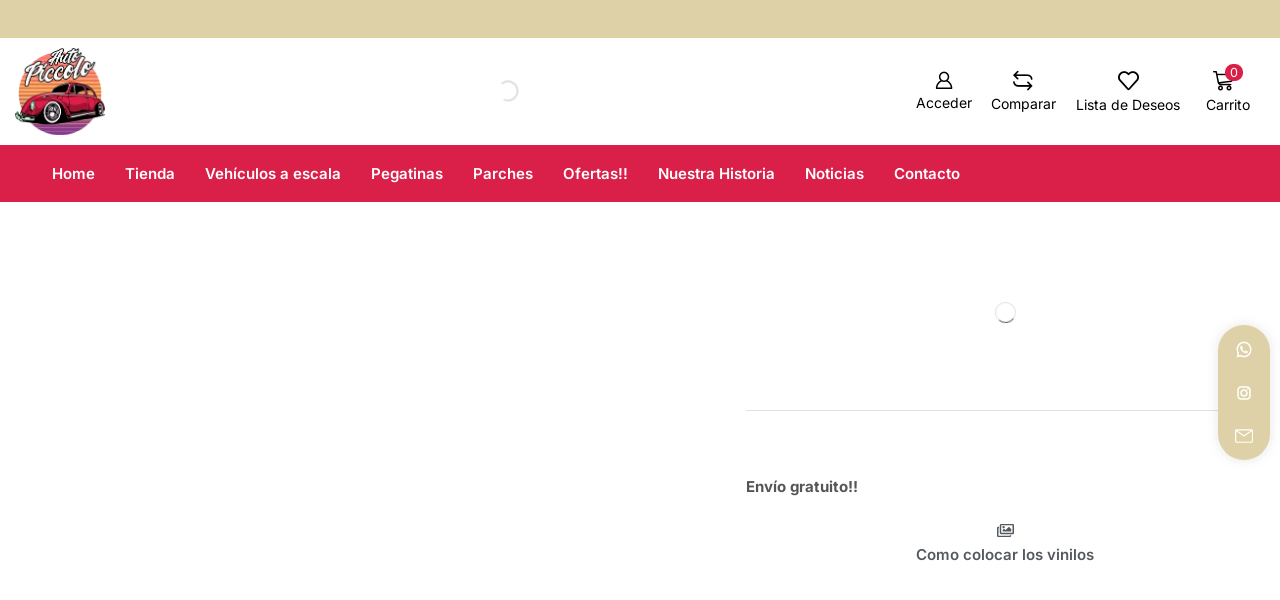

--- FILE ---
content_type: text/html; charset=UTF-8
request_url: https://autopiccolo.es/producto/pegatina-husqvarna-pack-9-unidades-envio-gratuito/
body_size: 101537
content:
<!DOCTYPE html><html lang="es" ><head><script data-no-optimize="1">var litespeed_docref=sessionStorage.getItem("litespeed_docref");litespeed_docref&&(Object.defineProperty(document,"referrer",{get:function(){return litespeed_docref}}),sessionStorage.removeItem("litespeed_docref"));</script> <meta charset="UTF-8" /><meta name="viewport" content="width=device-width, initial-scale=1.0, maximum-scale=1.0, user-scalable=0"/><meta name='robots' content='index, follow, max-image-preview:large, max-snippet:-1, max-video-preview:-1' /> <script id="cookieyes" type="litespeed/javascript" data-src="https://cdn-cookieyes.com/client_data/595038e1c651db787f4c1329/script.js"></script> <title>PEGATINA HUSQVARNA PACK 9 UNIDADES - Autopiccolo</title><link rel="canonical" href="https://autopiccolo.es/producto/pegatina-husqvarna-pack-9-unidades-envio-gratuito/" /><meta property="og:locale" content="es_ES" /><meta property="og:type" content="article" /><meta property="og:title" content="PEGATINA HUSQVARNA PACK 9 UNIDADES - Autopiccolo" /><meta property="og:description" content="Pegatina HUSQVARNA de vinilo para superficies lisas. Vinilo para colocar en el exterior, recomendamos coloque siempre el vinilo en superficies limpias, lisas y  no porosas y no mojar hasta pasadas 24 horas para que esté bien sellado. Vinilo de corte,  se puede pedir en diferentes colores negro, blanco, rojo, etc. Indicar en..." /><meta property="og:url" content="https://autopiccolo.es/producto/pegatina-husqvarna-pack-9-unidades-envio-gratuito/" /><meta property="og:site_name" content="Autopiccolo" /><meta property="article:modified_time" content="2024-10-16T16:31:05+00:00" /><meta property="og:image" content="https://autopiccolo.es/wp-content/uploads/2024/09/HUSQBARNA-PACK-9-UN-CORTE-NEGRO-scaled.jpg?v=1726660447" /><meta property="og:image:width" content="2560" /><meta property="og:image:height" content="2154" /><meta property="og:image:type" content="image/jpeg" /><meta name="twitter:card" content="summary_large_image" /><meta name="twitter:label1" content="Tiempo de lectura" /><meta name="twitter:data1" content="1 minuto" /> <script type="application/ld+json" class="yoast-schema-graph">{"@context":"https://schema.org","@graph":[{"@type":"WebPage","@id":"https://autopiccolo.es/producto/pegatina-husqvarna-pack-9-unidades-envio-gratuito/","url":"https://autopiccolo.es/producto/pegatina-husqvarna-pack-9-unidades-envio-gratuito/","name":"PEGATINA HUSQVARNA PACK 9 UNIDADES - Autopiccolo","isPartOf":{"@id":"https://autopiccolo.es/#website"},"primaryImageOfPage":{"@id":"https://autopiccolo.es/producto/pegatina-husqvarna-pack-9-unidades-envio-gratuito/#primaryimage"},"image":{"@id":"https://autopiccolo.es/producto/pegatina-husqvarna-pack-9-unidades-envio-gratuito/#primaryimage"},"thumbnailUrl":"https://autopiccolo.es/wp-content/uploads/2024/09/HUSQBARNA-PACK-9-UN-CORTE-NEGRO-scaled.jpg","datePublished":"2024-09-18T11:53:52+00:00","dateModified":"2024-10-16T16:31:05+00:00","breadcrumb":{"@id":"https://autopiccolo.es/producto/pegatina-husqvarna-pack-9-unidades-envio-gratuito/#breadcrumb"},"inLanguage":"es","potentialAction":[{"@type":"ReadAction","target":["https://autopiccolo.es/producto/pegatina-husqvarna-pack-9-unidades-envio-gratuito/"]}]},{"@type":"ImageObject","inLanguage":"es","@id":"https://autopiccolo.es/producto/pegatina-husqvarna-pack-9-unidades-envio-gratuito/#primaryimage","url":"https://autopiccolo.es/wp-content/uploads/2024/09/HUSQBARNA-PACK-9-UN-CORTE-NEGRO-scaled.jpg","contentUrl":"https://autopiccolo.es/wp-content/uploads/2024/09/HUSQBARNA-PACK-9-UN-CORTE-NEGRO-scaled.jpg","width":2560,"height":2154},{"@type":"BreadcrumbList","@id":"https://autopiccolo.es/producto/pegatina-husqvarna-pack-9-unidades-envio-gratuito/#breadcrumb","itemListElement":[{"@type":"ListItem","position":1,"name":"Portada","item":"https://autopiccolo.es/"},{"@type":"ListItem","position":2,"name":"Tienda","item":"https://autopiccolo.es/tienda/"},{"@type":"ListItem","position":3,"name":"PEGATINA HUSQVARNA PACK 9 UNIDADES"}]},{"@type":"WebSite","@id":"https://autopiccolo.es/#website","url":"https://autopiccolo.es/","name":"Autopiccolo","description":"Vehículos a escala, pegatinas, parches, camisetas y accesorios","publisher":{"@id":"https://autopiccolo.es/#organization"},"potentialAction":[{"@type":"SearchAction","target":{"@type":"EntryPoint","urlTemplate":"https://autopiccolo.es/?s={search_term_string}"},"query-input":{"@type":"PropertyValueSpecification","valueRequired":true,"valueName":"search_term_string"}}],"inLanguage":"es"},{"@type":"Organization","@id":"https://autopiccolo.es/#organization","name":"Autopiccolo","url":"https://autopiccolo.es/","logo":{"@type":"ImageObject","inLanguage":"es","@id":"https://autopiccolo.es/#/schema/logo/image/","url":"https://autopiccolo.es/wp-content/uploads/2024/07/autopiccolo-logo-transparente.png","contentUrl":"https://autopiccolo.es/wp-content/uploads/2024/07/autopiccolo-logo-transparente.png","width":183,"height":176,"caption":"Autopiccolo"},"image":{"@id":"https://autopiccolo.es/#/schema/logo/image/"},"sameAs":["https://www.ebay.es/str/auto-piccolo/","https://www.instagram.com/auto.piccolo/"]}]}</script> <link rel='dns-prefetch' href='//www.googletagmanager.com' /><link rel="alternate" type="application/rss+xml" title="Autopiccolo &raquo; Feed" href="https://autopiccolo.es/feed/" /><link rel="alternate" type="application/rss+xml" title="Autopiccolo &raquo; Feed de los comentarios" href="https://autopiccolo.es/comments/feed/" /><link rel="alternate" type="application/rss+xml" title="Autopiccolo &raquo; Comentario PEGATINA HUSQVARNA PACK 9 UNIDADES del feed" href="https://autopiccolo.es/producto/pegatina-husqvarna-pack-9-unidades-envio-gratuito/feed/" /><style id='wp-img-auto-sizes-contain-inline-css' type='text/css'>img:is([sizes=auto i],[sizes^="auto," i]){contain-intrinsic-size:3000px 1500px}
/*# sourceURL=wp-img-auto-sizes-contain-inline-css */</style><style id="litespeed-ccss">img:is([sizes="auto"i],[sizes^="auto,"i]){contain-intrinsic-size:3000px 1500px}#sales-booster-popup{position:fixed;left:20px;bottom:20px;font-size:1rem;background:var(--et_white-2-dark,#fff);z-index:7;max-width:400px;width:calc(100vw - 40px);box-shadow:0 0 7px 0 rgb(0 0 0/.1)}#sales-booster-popup .sales-booster-popup-inner{display:flex;align-items:center;padding:20px 25px 20px 20px}#sales-booster-popup:not(.loaded){opacity:0;visibility:hidden}#sales-booster-popup.animation-slide_right:not(.loaded){transform:translateX(-30px)}@media only screen and (max-width:992px){#sales-booster-popup{left:15px;bottom:15px}#sales-booster-popup .sales-booster-popup-inner{padding:10px 15px 10px 10px}}:root{--wp--preset--aspect-ratio--square:1;--wp--preset--aspect-ratio--4-3:4/3;--wp--preset--aspect-ratio--3-4:3/4;--wp--preset--aspect-ratio--3-2:3/2;--wp--preset--aspect-ratio--2-3:2/3;--wp--preset--aspect-ratio--16-9:16/9;--wp--preset--aspect-ratio--9-16:9/16;--wp--preset--color--black:#000000;--wp--preset--color--cyan-bluish-gray:#abb8c3;--wp--preset--color--white:#ffffff;--wp--preset--color--pale-pink:#f78da7;--wp--preset--color--vivid-red:#cf2e2e;--wp--preset--color--luminous-vivid-orange:#ff6900;--wp--preset--color--luminous-vivid-amber:#fcb900;--wp--preset--color--light-green-cyan:#7bdcb5;--wp--preset--color--vivid-green-cyan:#00d084;--wp--preset--color--pale-cyan-blue:#8ed1fc;--wp--preset--color--vivid-cyan-blue:#0693e3;--wp--preset--color--vivid-purple:#9b51e0;--wp--preset--gradient--vivid-cyan-blue-to-vivid-purple:linear-gradient(135deg,rgba(6,147,227,1) 0%,rgb(155,81,224) 100%);--wp--preset--gradient--light-green-cyan-to-vivid-green-cyan:linear-gradient(135deg,rgb(122,220,180) 0%,rgb(0,208,130) 100%);--wp--preset--gradient--luminous-vivid-amber-to-luminous-vivid-orange:linear-gradient(135deg,rgba(252,185,0,1) 0%,rgba(255,105,0,1) 100%);--wp--preset--gradient--luminous-vivid-orange-to-vivid-red:linear-gradient(135deg,rgba(255,105,0,1) 0%,rgb(207,46,46) 100%);--wp--preset--gradient--very-light-gray-to-cyan-bluish-gray:linear-gradient(135deg,rgb(238,238,238) 0%,rgb(169,184,195) 100%);--wp--preset--gradient--cool-to-warm-spectrum:linear-gradient(135deg,rgb(74,234,220) 0%,rgb(151,120,209) 20%,rgb(207,42,186) 40%,rgb(238,44,130) 60%,rgb(251,105,98) 80%,rgb(254,248,76) 100%);--wp--preset--gradient--blush-light-purple:linear-gradient(135deg,rgb(255,206,236) 0%,rgb(152,150,240) 100%);--wp--preset--gradient--blush-bordeaux:linear-gradient(135deg,rgb(254,205,165) 0%,rgb(254,45,45) 50%,rgb(107,0,62) 100%);--wp--preset--gradient--luminous-dusk:linear-gradient(135deg,rgb(255,203,112) 0%,rgb(199,81,192) 50%,rgb(65,88,208) 100%);--wp--preset--gradient--pale-ocean:linear-gradient(135deg,rgb(255,245,203) 0%,rgb(182,227,212) 50%,rgb(51,167,181) 100%);--wp--preset--gradient--electric-grass:linear-gradient(135deg,rgb(202,248,128) 0%,rgb(113,206,126) 100%);--wp--preset--gradient--midnight:linear-gradient(135deg,rgb(2,3,129) 0%,rgb(40,116,252) 100%);--wp--preset--font-size--small:13px;--wp--preset--font-size--medium:20px;--wp--preset--font-size--large:36px;--wp--preset--font-size--x-large:42px;--wp--preset--spacing--20:0.44rem;--wp--preset--spacing--30:0.67rem;--wp--preset--spacing--40:1rem;--wp--preset--spacing--50:1.5rem;--wp--preset--spacing--60:2.25rem;--wp--preset--spacing--70:3.38rem;--wp--preset--spacing--80:5.06rem;--wp--preset--shadow--natural:6px 6px 9px rgba(0, 0, 0, 0.2);--wp--preset--shadow--deep:12px 12px 50px rgba(0, 0, 0, 0.4);--wp--preset--shadow--sharp:6px 6px 0px rgba(0, 0, 0, 0.2);--wp--preset--shadow--outlined:6px 6px 0px -3px rgba(255, 255, 255, 1), 6px 6px rgba(0, 0, 0, 1);--wp--preset--shadow--crisp:6px 6px 0px rgba(0, 0, 0, 1)}.woocommerce form .form-row .required{visibility:visible}.dgwt-wcas-search-wrapp{position:relative;line-height:100%;display:block;color:#444;min-width:230px;width:100%;text-align:left;margin:0 auto;-webkit-box-sizing:border-box;-moz-box-sizing:border-box;box-sizing:border-box}.dgwt-wcas-search-wrapp *{-webkit-box-sizing:border-box;-moz-box-sizing:border-box;box-sizing:border-box}.dgwt-wcas-search-form{margin:0;padding:0;width:100%}input[type=search].dgwt-wcas-search-input{-webkit-box-shadow:none;box-shadow:none;margin:0;-webkit-appearance:textfield;text-align:left}[type=search].dgwt-wcas-search-input::-ms-clear{display:none}[type=search].dgwt-wcas-search-input::-webkit-search-decoration{-webkit-appearance:none}[type=search].dgwt-wcas-search-input::-webkit-search-cancel-button{display:none}.dgwt-wcas-layout-icon .dgwt-wcas-icon-preloader,.dgwt-wcas-layout-icon-flexible:not(.dgwt-wcas-layout-icon) .dgwt-wcas-search-icon,.dgwt-wcas-layout-icon-flexible:not(.dgwt-wcas-layout-icon) .dgwt-wcas-search-icon-arrow,.dgwt-wcas-search-icon-arrow,.dgwt-wcas-style-pirx .dgwt-wcas-sf-wrapp button.dgwt-wcas-search-submit:before{display:none}button.dgwt-wcas-search-submit{position:relative}.dgwt-wcas-ico-magnifier{bottom:0;left:0;margin:auto;position:absolute;right:0;top:0;height:65%;display:block}.dgwt-wcas-preloader{height:100%;position:absolute;right:0;top:0;width:40px;z-index:-1;background-repeat:no-repeat;background-position:right 15px center;background-size:auto 44%}.dgwt-wcas-voice-search{position:absolute;right:0;top:0;height:100%;width:40px;z-index:1;opacity:.5;align-items:center;justify-content:center;display:none}.dgwt-wcas-loader-circular{height:24px;width:24px;-webkit-animation:2s linear infinite rotate;-moz-animation:2s linear infinite rotate;animation:2s linear infinite rotate}.dgwt-wcas-loader-circular-path{fill:#fff0;stroke-linecap:round;stroke-width:4px;stroke-dasharray:1,200;stroke-dashoffset:0;-webkit-transform-origin:50% 50%;-moz-transform-origin:50% 50%;-ms-transform-origin:50% 50%;transform-origin:50% 50%;-webkit-animation:1s ease-in-out infinite dash;-moz-animation:1s ease-in-out infinite dash;animation:1s ease-in-out infinite dash;stroke:#ddd}@-webkit-keyframes rotate{100%{-webkit-transform:rotate(360deg);transform:rotate(360deg)}}@-moz-keyframes rotate{100%{-moz-transform:rotate(360deg);transform:rotate(360deg)}}@keyframes rotate{100%{-webkit-transform:rotate(360deg);-moz-transform:rotate(360deg);transform:rotate(360deg)}}@-webkit-keyframes dash{0%{stroke-dasharray:1,200;stroke-dashoffset:0}50%{stroke-dasharray:89,200;stroke-dashoffset:-35px}100%{stroke-dasharray:89,200;stroke-dashoffset:-124px}}@-moz-keyframes dash{0%{stroke-dasharray:1,200;stroke-dashoffset:0}50%{stroke-dasharray:89,200;stroke-dashoffset:-35px}100%{stroke-dasharray:89,200;stroke-dashoffset:-124px}}@keyframes dash{0%{stroke-dasharray:1,200;stroke-dashoffset:0}50%{stroke-dasharray:89,200;stroke-dashoffset:-35px}100%{stroke-dasharray:89,200;stroke-dashoffset:-124px}}.screen-reader-text{clip:rect(1px,1px,1px,1px);height:1px;overflow:hidden;position:absolute!important;width:1px}.dgwt-wcas-sf-wrapp:after,.dgwt-wcas-sf-wrapp:before{content:"";display:table}.dgwt-wcas-sf-wrapp:after{clear:both}.dgwt-wcas-sf-wrapp{zoom:1;width:100%;max-width:100vw;margin:0;position:relative;background:0 0}.dgwt-wcas-sf-wrapp input[type=search].dgwt-wcas-search-input{width:100%;height:40px;font-size:14px;line-height:100%;padding:10px 15px;margin:0;background:#fff;border:1px solid #ddd;border-radius:3px;-webkit-border-radius:3px;-webkit-appearance:none;box-sizing:border-box}.dgwt-wcas-sf-wrapp input[type=search].dgwt-wcas-search-input::-webkit-input-placeholder{color:#999;font-weight:400;font-style:italic;line-height:normal}.dgwt-wcas-sf-wrapp input[type=search].dgwt-wcas-search-input:-moz-placeholder{color:#999;font-weight:400;font-style:italic;line-height:normal}.dgwt-wcas-sf-wrapp input[type=search].dgwt-wcas-search-input::-moz-placeholder{color:#999;font-weight:400;font-style:italic;line-height:normal}.dgwt-wcas-sf-wrapp input[type=search].dgwt-wcas-search-input:-ms-input-placeholder{color:#999;font-weight:400;font-style:italic;line-height:normal}.dgwt-wcas-sf-wrapp button.dgwt-wcas-search-submit{overflow:visible;position:absolute;border:0;padding:0 15px;margin:0;height:40px;min-width:50px;width:auto;line-height:100%;min-height:100%;right:0;left:auto;top:0;bottom:auto;color:#fff;text-transform:uppercase;background-color:#333;border-radius:0 2px 2px 0;-webkit-border-radius:0 2px 2px 0;text-shadow:0-1px 0 rgb(0 0 0/.3);-webkit-box-shadow:none;box-shadow:none;-webkit-appearance:none}.dgwt-wcas-sf-wrapp .dgwt-wcas-search-submit:before{content:"";position:absolute;border-width:8px 8px 8px 0;border-style:solid solid solid none;border-color:#fff0 #333;top:12px;left:-6px}.dgwt-wcas-sf-wrapp .dgwt-wcas-search-submit::-moz-focus-inner{border:0;padding:0}.dgwt-wcas-ico-magnifier,html:not(.dgwt-wcas-overlay-mobile-on) .dgwt-wcas-search-wrapp.dgwt-wcas-layout-icon{max-width:20px}.dgwt-wcas-has-submit .dgwt-wcas-search-submit svg path{fill:#fff}.dgwt-wcas-search-wrapp.dgwt-wcas-layout-icon{min-width:unset}.dgwt-wcas-layout-icon-flexible .dgwt-wcas-search-form{opacity:0}.dgwt-wcas-layout-icon-flexible:not(.dgwt-wcas-layout-icon-flexible-loaded),.dgwt-wcas-layout-icon-flexible:not(.dgwt-wcas-layout-icon-flexible-loaded) .dgwt-wcas-search-form{max-width:20px;min-width:unset}.dgwt-wcas-icon-preloader{margin:auto;position:absolute;top:0;left:0;bottom:0;right:0}html:not(.dgwt-wcas-overlay-mobile-on) .dgwt-wcas-search-wrapp.dgwt-wcas-layout-icon .dgwt-wcas-search-form{opacity:0;display:none;position:absolute;left:0;top:calc(100% + 8px);min-width:500px;z-index:1000}.dgwt-wcas-search-icon{width:20px;height:auto;display:block}.dgwt-wcas-style-pirx .dgwt-wcas-sf-wrapp{background:#fff;padding:10px;border-radius:10px}.dgwt-wcas-style-pirx .dgwt-wcas-sf-wrapp input[type=search].dgwt-wcas-search-input{padding:13px 24px 13px 48px;line-height:24px;font-size:17px;border:2px solid #fff0;border-radius:30px;height:auto;font-family:Roboto,sans-serif;background-color:#eee}.dgwt-wcas-style-pirx .dgwt-wcas-sf-wrapp button.dgwt-wcas-search-submit{background:0 0;border-radius:100%;border:0;display:flex;align-items:center;justify-content:center;padding:0;margin:0;position:absolute;min-height:33px;min-width:33px;height:33px;width:33px;left:23px;top:21px}.dgwt-wcas-style-pirx .dgwt-wcas-sf-wrapp button.dgwt-wcas-search-submit svg{width:18px;height:18px}.dgwt-wcas-style-pirx .dgwt-wcas-preloader{margin-right:35px}.dgwt-wcas-style-pirx.dgwt-wcas-has-submit .dgwt-wcas-search-submit svg path{fill:#111}.dgwt-wcas-style-pirx .dgwt-wcas-voice-search{right:20px;top:1px;opacity:1}*{padding:0;margin:0}img{max-width:100%;height:auto}html{font-family:sans-serif;-ms-text-size-adjust:100%;-webkit-text-size-adjust:100%;font-size:14px;margin-right:0!important}body{--et_font-color:#555;margin:0;font-family:-apple-system,system-ui,BlinkMacSystemFont,"Segoe UI",Verdana,sans-serif,"Apple Color Emoji","Segoe UI Emoji","Segoe UI Symbol";-webkit-font-smoothing:antialiased;-moz-osx-font-smoothing:grayscale;font-size:14px;color:var(--et_font-color)!important;height:auto!important;background-color:var(--et_container-bg-color,transparent);--product-stock-step-1-active-color:var(--et_green-color);--product-stock-step-2-active-color:var(--et_orange-color);--product-stock-step-3-active-color:var(--et_red-color);--h1-size-proportion:2.5714;--h2-size-proportion:1.7142;--h3-size-proportion:1.7142;--h4-size-proportion:1.2857;--h5-size-proportion:1;--h6-size-proportion:0.8571;--h1-line-height:1.2;--h2-line-height:var(--h1-line-height);--h3-line-height:var(--h1-line-height);--h4-line-height:var(--h1-line-height);--h5-line-height:var(--h1-line-height);--h6-line-height:var(--h1-line-height);--product-title-size-proportion:1.14;--product-title-line-height:1.5;--et_main-color:#888;--et_dark-color:#222;--et_active-color:#a4004f;--et_red-color:#c62828;--et_green-color:#2e7d32;--et_blue-color:#1565c0;--et_orange-color:#f57f17;--et_yellow-color:#fdd835;--et_border-color:#e1e1e1;--et_light-color:#f7f7f7;--et_light-color2:#f2f2f2;--et_white-2-dark:#fff;--et_dark-2-white:#222;--et_select-arrow-closed:url([data-uri]);--et_select-arrow-opened:url([data-uri]);--et_404-page-bg-image:url(/wp-content/images/404.png);--et_link-color:var(--et_dark-2-white);--et_link-hover-color:var(--et_main-color);--et_btn-color:var(--et_dark-2-white);--et_btn-bg-color:var(--et_light-color2);--et_btn-br-color:var(--et_light-color2);--et_btn-color-hover:#fff;--et_btn-bg-color-hover:var(--et_active-color);--et_btn-br-color-hover:var(--et_active-color);--et_btn-bordered-color:var(--et_dark-color);--et_btn-bordered-bg-color:transparent;--et_btn-bordered-br-color:var(--et_border-color);--et_btn-bordered-color-hover:var(--et_dark-color);--et_btn-bordered-bg-color-hover:#fff;--et_btn-bordered-br-color-hover:var(--et_border-color);--et_btn-active-color:#fff;--et_btn-active-bg-color:var(--et_active-color);--et_btn-active-br-color:var(--et_active-color);--et_btn-active-color-hover:#fff;--et_btn-active-bg-color-hover:var(--et_active-color);--et_btn-active-br-color-hover:var(--et_active-color);--et_btn-light-color:#fff;--et_btn-light-bg-color:var(--et_btn-bg-color);--et_btn-light-br-color:var(--et_border-color);--et_btn-light-text-transform:uppercase;--et_btn-light-color-hover:#fff;--et_btn-light-bg-color-hover:var(--et_active-color);--et_btn-light-br-color-hover:var(--et_active-color);--et_btn-dark-color:#fff;--et_btn-dark-bg-color:var(--et_dark-color);--et_btn-dark-br-color:var(--et_dark-color);--et_btn-dark-color-hover:#fff;--et_btn-dark-bg-color-hover:#4c4c4c;--et_btn-dark-br-color-hover:#4c4c4c;--et_dark-2-white-0:rgba(0, 0, 0, 0);--et_dark-2-white-01:rgba(0, 0, 0, 0.1);--et_dark-2-white-02:rgba(0, 0, 0, 0.2);--et_dark-2-white-03:rgba(0, 0, 0, 0.3);--et_dark-2-white-08:rgba(0, 0, 0, 0.8);--et_dark-2-white-002:rgba(0, 0, 0, 0.02);--et_white-2-dark-0:rgba(255, 255, 255, 0);--et_white-2-dark-01:rgba(255, 255, 255, 0.1);--et_white-2-dark-05:rgba(255, 255, 255, 0.5);--et_white-2-dark-07:rgba(255, 255, 255, 0.7);--et_white-2-dark-09:rgba(255, 255, 255, 0.9);--et_dark-2-light-dark:var(--et_dark-color);--et_white-2-light-dark:#fff}nav,section{display:block}a{background-color:#fff0}h1{margin:0 0 .67em 0}fieldset{border:1px solid var(--et_border-color);border-radius:var(--et_inputs-border-radius,0);margin:0 0 3em;padding:1.5em 2.5em;min-width:0}fieldset legend{display:inline-block;width:auto;padding-right:7px;padding-left:7px}legend{font-size:1rem;text-transform:uppercase;color:var(--et_dark-2-white);margin-bottom:0}ul{margin-top:0;margin-bottom:10px}h1{margin-top:0;font-size:calc(var(--h1-size-proportion)*1rem);line-height:var(--h1-line-height);font-weight:400;margin-bottom:.5rem;color:var(--et_dark-2-white)}h2{line-height:var(--h2-line-height);color:var(--et_dark-2-white)}h3{line-height:var(--h3-line-height);color:var(--et_dark-2-white)}h4{line-height:var(--h4-line-height);color:var(--et_dark-2-white)}h2,h3{margin-top:0;font-size:calc(var(--h2-size-proportion)*1rem);font-weight:400;margin-bottom:.7rem}h3{font-size:calc(var(--h3-size-proportion)*1rem)}h4{margin-top:0;font-size:calc(var(--h4-size-proportion)*1rem);font-weight:400;margin-bottom:.7rem}p{margin-bottom:1.43rem;line-height:var(--p-line-height,1.6);font-size:var(--p-font-size,1.14rem)}.type-product ul{margin-bottom:1.43em}.type-product li{margin-bottom:.5em;line-height:1.8;font-size:1.14rem}.type-product ul{padding-left:20px}body ::-webkit-scrollbar{width:3px;height:3px;background:var(--et_border-color)}body ::-webkit-scrollbar-thumb{background:#bbb}.page-wrapper{position:relative;z-index:1;background-color:var(--et_container-bg-color,transparent)}.template-container{position:relative;overflow:hidden}.a-center{text-align:center}.screen-reader-text{clip:rect(1px,1px,1px,1px);height:1px;overflow:hidden;position:absolute!important;width:1px;word-wrap:normal!important}html{font-family:sans-serif;-ms-text-size-adjust:100%;-webkit-text-size-adjust:100%}nav,section{display:block}strong{font-weight:700}img{border:0;vertical-align:middle}svg:not(:root){overflow:hidden}button,input,select,textarea{color:inherit;font:inherit;margin:0}button{overflow:visible}button,select{text-transform:none}button{-webkit-appearance:button}button::-moz-focus-inner,input::-moz-focus-inner{border:0;padding:0}input{line-height:normal}input[type=checkbox]{-webkit-box-sizing:border-box;box-sizing:border-box;padding:0}input[type=search]{-webkit-appearance:textfield;-webkit-box-sizing:content-box;box-sizing:content-box}input[type=search]::-webkit-search-cancel-button,input[type=search]::-webkit-search-decoration{-webkit-appearance:none}textarea{overflow:auto}*,:after,:before{-webkit-box-sizing:border-box;box-sizing:border-box}body{line-height:1.42857143;background-color:#fff}button,input,select,textarea{font-family:inherit;font-size:inherit;line-height:inherit}.container{margin-right:auto;margin-left:auto;padding-left:15px;padding-right:15px}@media (min-width:768px){.container{width:750px}}@media (min-width:992px){.container{width:970px}}@media (min-width:1200px){.container,div.container{width:100%}}.row{margin-left:-15px;margin-right:-15px}.col-md-12{position:relative;min-height:1px;padding-left:15px;padding-right:15px}@media (min-width:992px){.col-md-12{float:left}.col-md-12{width:100%}}label{display:inline-block;max-width:100%;margin-bottom:5px}input[type=search]{-webkit-box-sizing:border-box;box-sizing:border-box;-webkit-appearance:none}input[type=checkbox]{margin:4px 0 0;line-height:normal}.clearfix:after,.clearfix:before,.container:after,.container:before,.row:after,.row:before{content:" ";display:table}.clearfix:after,.container:after,.row:after{clear:both}.hidden{display:none!important}.btn,.button,form button{display:inline-block;border-radius:0;border:1px solid var(--et_btn-br-color);color:var(--et_btn-color);-webkit-text-fill-color:currentColor;text-transform:uppercase;font-size:var(--et_btn-size,.85rem);text-align:center;line-height:1;padding:.75rem 2.2rem;height:var(--et_inputs-height,2.642rem);background-color:var(--et_btn-bg-color);-webkit-backface-visibility:hidden;backface-visibility:hidden;-webkit-box-sizing:border-box;box-sizing:border-box}.btn-checkout,.mini-cart-buttons .btn-checkout{color:var(--et_btn-active-color);background-color:var(--et_btn-active-bg-color);border-color:var(--et_btn-active-br-color)}.btn:not(.black):not(.active):not(.bordered):not(.style-custom){color:var(--et_btn-color);background-color:var(--et_btn-bg-color);border-color:var(--et_btn-br-color)}.btn.medium{font-size:.85rem;height:auto}input[type=checkbox]{display:inline-block;border-radius:0;padding:0;position:relative;margin-right:4px;width:var(--et_inputs-radio-size);height:var(--et_inputs-radio-size)}select{padding:0 2.9em 0 1em;color:var(--et_main-color);height:var(--et_inputs-height,2.642rem);line-height:2rem;max-width:100%;display:block;overflow:hidden;white-space:nowrap;text-overflow:ellipsis;text-align:start;position:relative;border:1px solid var(--et_inputs-border-color,var(--et_border-color));border-radius:var(--et_inputs-border-radius,0);-webkit-appearance:none;-moz-appearance:none;background-color:var(--et_inputs-bg-color,var(--et_white-2-light-dark));background-position:calc(100% - 12px) 50%;background-repeat:no-repeat;background-image:var(--et_select-arrow-closed);background-size:var(--et_select-arrow-size,10px)}select::-ms-expand{display:none}input[type=email],input[type=password],input[type=search],input[type=text],textarea{border:1px solid var(--et_inputs-border-color,var(--et_border-color));background-color:var(--et_inputs-bg-color,var(--et_white-2-light-dark));outline:0;border-radius:var(--et_inputs-border-radius,0);width:100%;color:var(--et_dark-2-white);font-size:1.14rem;-webkit-box-shadow:none;box-shadow:none;text-align:start}input[type=email],input[type=password],input[type=search],input[type=text]{height:var(--et_inputs-height,2.642rem);line-height:2rem;padding:0 1.07em;-webkit-appearance:none}textarea{padding:1.07em;line-height:1.5;font-size:1.14rem}input:-moz-placeholder,input:-ms-input-placeholder,input::-moz-placeholder,input::-webkit-input-placeholder{color:var(--et_main-color)}a{text-decoration:none;-webkit-text-decoration-skip-ink:none;text-decoration-skip-ink:none;color:var(--et_link-color)}.et-or-wrapper{overflow:hidden;margin-top:20px;margin-bottom:20px;text-transform:uppercase;font-size:calc(var(--content-zoom,1rem)*.84);-ms-flex-preferred-size:100%;flex-basis:100%}.et-or-wrapper div{display:-webkit-box;display:-ms-flexbox;display:flex;-webkit-box-align:center;-ms-flex-align:center;align-items:center}.et-or-wrapper div:after,.et-or-wrapper div:before{content:"";height:1px;background:currentColor;-webkit-box-flex:1;-ms-flex:1;flex:1;opacity:.1}.et-or-wrapper div span{padding:0 5px}.et_b-icon svg{fill:currentColor}.et_b-icon svg{width:1em}.et_b-icon svg{height:1em}.align-center,.text-center{text-align:center}.justify-content-center{-webkit-box-pack:center;-ms-flex-pack:center;justify-content:center;text-align:center}.justify-content-between{-webkit-box-pack:justify;-ms-flex-pack:justify;justify-content:space-between}.align-items-center{-webkit-box-align:center;-ms-flex-align:center;align-items:center}.full-width{width:100%}.flex{display:-webkit-box;display:-ms-flexbox;display:flex}.flex-wrap{-ms-flex-wrap:wrap;flex-wrap:wrap}@media only screen and (max-width:992px){.mob-hide{display:none}.mob-full-width{width:100%!important}}.et_b-icon{display:-webkit-inline-box;display:-ms-inline-flexbox;display:inline-flex;position:relative;-webkit-box-align:center;-ms-flex-align:center;align-items:center}.et_b-icon svg{overflow:visible}.et_b-icon svg{fill:currentColor}span+.et-element-label{padding-left:5px}.mtips{position:relative;z-index:1000}.mtips span.mt-mes{position:absolute!important;background:var(--et_white-2-dark);white-space:nowrap;color:var(--et_dark-2-white);padding:7px 12px!important;top:100%;font-weight:300;margin-top:10px;left:50%;-webkit-transform:translateX(-50%);transform:translateX(-50%);border-radius:2px;font-size:12px;height:11px;line-height:11px;border:1px solid var(--et_border-color);-webkit-box-sizing:content-box;box-sizing:content-box;text-transform:none}.mtips:not(:hover) span.mt-mes{-webkit-transform:translateY(-7px) translateX(-50%);transform:translateY(-7px) translateX(-50%);opacity:0;visibility:hidden}.mtips.mtips-left span.mt-mes{top:50%;left:130%;-webkit-transform:none;transform:none;margin-top:-13px;-webkit-box-sizing:content-box;box-sizing:content-box}.mtips.mtips-left:not(:hover) span.mt-mes{-webkit-transform:translateX(7px);transform:translateX(7px)}.mtips.mtips-left span.mt-mes{top:50%;left:auto;right:130%}.clear{clear:both}.m0{margin-bottom:0!important}@media (min-width:768px){.container{max-width:100%}}@media only screen and (max-width:992px){.mob-hide{display:none}}@media only screen and (max-width:480px){html{font-size:13px}body{font-size:1rem}}.pos-fixed{position:fixed}.pos-relative{position:relative}.pos-fixed.right{right:0}.et-notify:before{font-family:xstore-icons;margin-right:5px}.et-notify{position:fixed;top:0;background:var(--et_border-color);color:#fff;z-index:10010;margin:5px;font-size:1rem;padding:15px 30px;border-radius:3px;-webkit-box-shadow:0 4px 10px 0 rgb(3 3 3/.1);box-shadow:0 4px 10px 0 rgb(3 3 3/.1)}@media only screen and (min-width:769px){.et-notify{margin:30px}}.et-notify:empty{display:none}.et-notify:not(.removing){-webkit-animation:fadeIn .3s linear,et-rtl .3s linear;animation:fadeIn .3s linear,et-rtl .3s linear}.swiper-custom-left{left:calc(-1*var(--arrow-size,50px) - 35px)}.swiper-custom-left:before{content:""}.swiper-custom-left:after{right:-10px;left:0}.swiper-custom-right{right:calc(-1*var(--arrow-size,50px) - 35px)}.swiper-custom-right:before{content:""}.swiper-custom-right:after{left:-10px;right:0}.arrows-hovered>.swiper-container .swiper-custom-left{left:0!important}.arrows-hovered>.swiper-container .swiper-custom-left:before{content:""}.arrows-hovered>.swiper-container .swiper-custom-right{right:0!important}.arrows-hovered>.swiper-container .swiper-custom-right:before{content:""}.arrows-hovered>.swiper-container .swiper-custom-left{-webkit-transform:translateX(-5px);transform:translateX(-5px);left:0}.arrows-hovered>.swiper-container .swiper-custom-right{-webkit-transform:translateX(5px);transform:translateX(5px);right:0}@media screen and (max-width:480px){.swiper-entry .swiper-custom-left{left:0}.swiper-entry .swiper-custom-right{right:0}}.swiper-container{--arrow-size:var(--arrow-size, '50px')}.swiper-entry .swiper-custom-left,.swiper-entry .swiper-custom-right{opacity:0;visibility:hidden;z-index:3}.swiper-entry{position:relative;--arrow-size:50px;isolation:isolate}.swiper-wrapper img{display:block}.swiper-custom-left:before,.swiper-custom-right:before{font-family:xstore-icons;font-size:calc(var(--arrow-size,50px)/2.5)}.swiper-custom-left,.swiper-custom-right{display:-webkit-box;display:-ms-flexbox;display:flex;-webkit-box-align:center;-ms-flex-align:center;align-items:center;-webkit-box-pack:center;-ms-flex-pack:center;justify-content:center;width:var(--arrow-size,50px)!important;height:var(--arrow-size,50px)!important;position:absolute;top:calc(50% - var(--arrow-size,50px)/2);background-color:var(--et_arrows-bg-color,#f2f2f2);background-image:none!important;outline:0;margin:0!important}.swiper-custom-left:after,.swiper-custom-right:after{content:""!important;position:absolute;top:-100%;bottom:-100%}.swiper-custom-left,.swiper-custom-right{color:var(--et_arrows-color)}.swiper-custom-left.style-1,.swiper-custom-right.style-1{background:0 0}.swipers-couple-wrapper{z-index:0}.swipers-couple-wrapper .swiper-wrapper img{margin:0 auto;background-color:var(--et_site-background-color,var(--et_container-bg-color,transparent))}.arrows-hovered>.swiper-container .swiper-custom-left,.arrows-hovered>.swiper-container .swiper-custom-right{position:absolute;top:calc(50% - var(--arrow-size,50px)/2);color:var(--et_dark-2-white);opacity:0!important;z-index:3;border:15px solid #fff0;font-size:0}@media screen and (max-width:1024px){.swiper-entry{--arrow-size:40px}}@media screen and (max-width:768px){.arrows-hovered>.swiper-container .swiper-custom-left,.arrows-hovered>.swiper-container .swiper-custom-right{-webkit-transform:translateX(0);transform:translateX(0);opacity:1!important;visibility:visible}}@media screen and (max-width:480px){.swiper-entry .swiper-custom-left,.swiper-entry .swiper-custom-right{opacity:1;visibility:visible}}.swiper-container{margin-left:auto;margin-right:auto;position:relative;overflow:hidden}.swiper-wrapper{position:relative;width:100%;height:100%;display:-webkit-box;display:-ms-flexbox;display:flex;-webkit-box-sizing:content-box;box-sizing:content-box}.swiper-wrapper{-webkit-transform:translate3d(0,0,0);transform:translate3d(0,0,0)}.swiper-slide{-ms-flex:0 0 auto;-ms-flex-negative:0;flex-shrink:0;width:100%;height:100%;position:relative;list-style:none}.et-icon{font-family:xstore-icons!important;speak:never;font-style:normal;font-weight:400;font-variant:normal;text-transform:none;line-height:1;-webkit-font-smoothing:antialiased;-moz-osx-font-smoothing:grayscale}.et-compare-3:before{content:""}.et-sale:before{content:""}.et-heart-2:before{content:""}.et-right-arrow:before{content:""}.et-view:before{content:""}.et-heart:before{content:""}.et-shopping-cart:before{content:""}.et-wallet:before{content:""}.et-burger:before{content:""}.et-delivery:before{content:""}.et-right-arrow-2:before{content:""}.et-user:before{content:"󡀀"}@-webkit-keyframes fadeIn{0%{opacity:0;visibility:hidden}100%{opacity:1;visibility:visible}}@keyframes fadeIn{0%{opacity:0;visibility:hidden}100%{opacity:1;visibility:visible}}@-webkit-keyframes rotate{100%{-webkit-transform:rotate(360deg);transform:rotate(360deg)}}@keyframes rotate{100%{-webkit-transform:rotate(360deg);transform:rotate(360deg)}}@-webkit-keyframes dash{0%{stroke-dasharray:1,200;stroke-dashoffset:0}50%{stroke-dasharray:89,200;stroke-dashoffset:-35px}100%{stroke-dasharray:89,200;stroke-dashoffset:-124px}}@keyframes dash{0%{stroke-dasharray:1,200;stroke-dashoffset:0}50%{stroke-dasharray:89,200;stroke-dashoffset:-35px}100%{stroke-dasharray:89,200;stroke-dashoffset:-124px}}@-webkit-keyframes et-rtl{0%{-webkit-transform:translateX(7px);transform:translateX(7px)}100%{-webkit-transform:translateX(0);transform:translateX(0)}}@keyframes et-rtl{0%{-webkit-transform:translateX(7px);transform:translateX(7px)}100%{-webkit-transform:translateX(0);transform:translateX(0)}}button::-moz-focus-inner{padding:0;border:0}.screen-reader-text{height:1px;margin:-1px;overflow:hidden;padding:0;position:absolute;top:-10000em;width:1px;clip:rect(0,0,0,0);border:0}.elementor *,.elementor :after,.elementor :before{box-sizing:border-box}.elementor a{box-shadow:none;text-decoration:none}.elementor img{border:none;border-radius:0;box-shadow:none;height:auto;max-width:100%}.elementor-widget-wrap .elementor-element.elementor-widget__width-auto{max-width:100%}.elementor-element{--flex-direction:initial;--flex-wrap:initial;--justify-content:initial;--align-items:initial;--align-content:initial;--gap:initial;--flex-basis:initial;--flex-grow:initial;--flex-shrink:initial;--order:initial;--align-self:initial;align-self:var(--align-self);flex-basis:var(--flex-basis);flex-grow:var(--flex-grow);flex-shrink:var(--flex-shrink);order:var(--order)}.elementor-element:where(.e-con-full,.elementor-widget){align-content:var(--align-content);align-items:var(--align-items);flex-direction:var(--flex-direction);flex-wrap:var(--flex-wrap);gap:var(--row-gap) var(--column-gap);justify-content:var(--justify-content)}.elementor-invisible{visibility:hidden}.elementor-align-center{text-align:center}.elementor-align-left{text-align:left}:root{--page-title-display:block}.elementor-page-title,h1.entry-title{display:var(--page-title-display)}.elementor-section{position:relative}.elementor-section .elementor-container{display:flex;margin-left:auto;margin-right:auto;position:relative}@media (max-width:1024px){.elementor-section .elementor-container{flex-wrap:wrap}}.elementor-section.elementor-section-boxed>.elementor-container{max-width:1140px}.elementor-section.elementor-section-stretched{position:relative;width:100%}.elementor-widget-wrap{align-content:flex-start;flex-wrap:wrap;position:relative;width:100%}.elementor:not(.elementor-bc-flex-widget) .elementor-widget-wrap{display:flex}.elementor-widget-wrap>.elementor-element{width:100%}.elementor-widget{position:relative}.elementor-widget:not(:last-child){margin-bottom:var(--kit-widget-spacing,20px)}.elementor-widget:not(:last-child).elementor-widget__width-auto{margin-bottom:0}.elementor-column{display:flex;min-height:1px;position:relative}.elementor-column-gap-extended>.elementor-column>.elementor-element-populated{padding:15px}@media (min-width:768px){.elementor-column.elementor-col-50{width:50%}.elementor-column.elementor-col-100{width:100%}}@media (max-width:767px){.elementor-column{width:100%}}@media (prefers-reduced-motion:no-preference){html{scroll-behavior:smooth}}.e-con{--border-radius:0;--border-top-width:0px;--border-right-width:0px;--border-bottom-width:0px;--border-left-width:0px;--border-style:initial;--border-color:initial;--container-widget-width:100%;--container-widget-height:initial;--container-widget-flex-grow:0;--container-widget-align-self:initial;--content-width:min(100%,var(--container-max-width,1140px));--width:100%;--min-height:initial;--height:auto;--text-align:initial;--margin-top:0px;--margin-right:0px;--margin-bottom:0px;--margin-left:0px;--padding-top:var(--container-default-padding-top,10px);--padding-right:var(--container-default-padding-right,10px);--padding-bottom:var(--container-default-padding-bottom,10px);--padding-left:var(--container-default-padding-left,10px);--position:relative;--z-index:revert;--overflow:visible;--gap:var(--widgets-spacing,20px);--row-gap:var(--widgets-spacing-row,20px);--column-gap:var(--widgets-spacing-column,20px);--overlay-mix-blend-mode:initial;--overlay-opacity:1;--e-con-grid-template-columns:repeat(3,1fr);--e-con-grid-template-rows:repeat(2,1fr);border-radius:var(--border-radius);height:var(--height);min-height:var(--min-height);min-width:0;overflow:var(--overflow);position:var(--position);width:var(--width);z-index:var(--z-index);--flex-wrap-mobile:wrap;margin-block-end:var(--margin-block-end);margin-block-start:var(--margin-block-start);margin-inline-end:var(--margin-inline-end);margin-inline-start:var(--margin-inline-start);padding-inline-end:var(--padding-inline-end);padding-inline-start:var(--padding-inline-start)}.e-con{--margin-block-start:var(--margin-top);--margin-block-end:var(--margin-bottom);--margin-inline-start:var(--margin-left);--margin-inline-end:var(--margin-right);--padding-inline-start:var(--padding-left);--padding-inline-end:var(--padding-right);--padding-block-start:var(--padding-top);--padding-block-end:var(--padding-bottom);--border-block-start-width:var(--border-top-width);--border-block-end-width:var(--border-bottom-width);--border-inline-start-width:var(--border-left-width);--border-inline-end-width:var(--border-right-width)}.e-con.e-flex{--flex-direction:column;--flex-basis:auto;--flex-grow:0;--flex-shrink:1;flex:var(--flex-grow) var(--flex-shrink) var(--flex-basis)}.e-con-full,.e-con>.e-con-inner{padding-block-end:var(--padding-block-end);padding-block-start:var(--padding-block-start);text-align:var(--text-align)}.e-con-full.e-flex,.e-con.e-flex>.e-con-inner{flex-direction:var(--flex-direction)}.e-con,.e-con>.e-con-inner{display:var(--display)}.e-con-boxed.e-flex{align-content:normal;align-items:normal;flex-direction:column;flex-wrap:nowrap;justify-content:normal}.e-con-boxed{gap:initial;text-align:initial}.e-con.e-flex>.e-con-inner{align-content:var(--align-content);align-items:var(--align-items);align-self:auto;flex-basis:auto;flex-grow:1;flex-shrink:1;flex-wrap:var(--flex-wrap);justify-content:var(--justify-content)}.e-con>.e-con-inner{gap:var(--row-gap) var(--column-gap);height:100%;margin:0 auto;max-width:var(--content-width);padding-inline-end:0;padding-inline-start:0;width:100%}:is(.elementor-section-wrap,[data-elementor-id])>.e-con{--margin-left:auto;--margin-right:auto;max-width:min(100%,var(--width))}.e-con .elementor-widget.elementor-widget{margin-block-end:0}.e-con:before{border-block-end-width:var(--border-block-end-width);border-block-start-width:var(--border-block-start-width);border-color:var(--border-color);border-inline-end-width:var(--border-inline-end-width);border-inline-start-width:var(--border-inline-start-width);border-radius:var(--border-radius);border-style:var(--border-style);content:var(--background-overlay);display:block;height:max(100% + var(--border-top-width) + var(--border-bottom-width),100%);left:calc(0px - var(--border-left-width));mix-blend-mode:var(--overlay-mix-blend-mode);opacity:var(--overlay-opacity);position:absolute;top:calc(0px - var(--border-top-width));width:max(100% + var(--border-left-width) + var(--border-right-width),100%)}.e-con .elementor-widget{min-width:0}.e-con>.e-con-inner>.elementor-widget>.elementor-widget-container,.e-con>.elementor-widget>.elementor-widget-container{height:100%}.e-con.e-con>.e-con-inner>.elementor-widget,.elementor.elementor .e-con>.elementor-widget{max-width:100%}.e-con .elementor-widget:not(:last-child){--kit-widget-spacing:0px}@media (max-width:767px){.e-con.e-flex{--width:100%;--flex-wrap:var(--flex-wrap-mobile)}}.elementor-heading-title{line-height:1;margin:0;padding:0}.elementor-button{background-color:#69727d;border-radius:3px;color:#fff;display:inline-block;font-size:15px;line-height:1;padding:12px 24px;fill:#fff;text-align:center}.elementor-button:visited{color:#fff}.elementor-button-content-wrapper{display:flex;flex-direction:row;gap:5px;justify-content:center}.elementor-button-icon{align-items:center;display:flex}.elementor-button span{text-decoration:inherit}.elementor-icon{color:#69727d;display:inline-block;font-size:50px;line-height:1;text-align:center}.elementor-icon svg{display:block;height:1em;position:relative;width:1em}.elementor-icon svg:before{left:50%;position:absolute;transform:translateX(-50%)}.e-transform .elementor-widget-container{transform:perspective(var(--e-transform-perspective,0)) rotate(var(--e-transform-rotateZ,0)) rotateX(var(--e-transform-rotateX,0)) rotateY(var(--e-transform-rotateY,0)) translate(var(--e-transform-translate,0)) translateX(var(--e-transform-translateX,0)) translateY(var(--e-transform-translateY,0)) scaleX(calc(var(--e-transform-flipX, 1)*var(--e-transform-scaleX, var(--e-transform-scale, 1)))) scaleY(calc(var(--e-transform-flipY, 1)*var(--e-transform-scaleY, var(--e-transform-scale, 1)))) skewX(var(--e-transform-skewX,0)) skewY(var(--e-transform-skewY,0));transform-origin:var(--e-transform-origin-y) var(--e-transform-origin-x)}.animated{animation-duration:1.25s}@media (prefers-reduced-motion:reduce){.animated{animation:none}}@media (max-width:767px){.elementor .elementor-hidden-mobile{display:none}}@media (min-width:768px) and (max-width:1024px){.elementor .elementor-hidden-tablet{display:none}}@media (min-width:1025px) and (max-width:99999px){.elementor .elementor-hidden-desktop{display:none}}.elementor-widget-image{text-align:center}.elementor-widget-image a{display:inline-block}.elementor-widget-image img{display:inline-block;vertical-align:middle}.etheme-elementor-off-canvas__wrapper{text-align:var(--toggle-button-alignment,left)}.etheme-elementor-off-canvas__toggle{display:inline-block}.etheme-elementor-off-canvas__toggle .elementor-button-content-wrapper{-webkit-box-align:center;-ms-flex-align:center;align-items:center}.etheme-elementor-off-canvas__toggle .elementor-button-icon{position:relative;font-size:var(--toggle-icon-size,1em);margin-right:var(--toggle-icon-space,0);-webkit-box-ordinal-group:unset;-ms-flex-order:unset;order:unset;display:-webkit-inline-box;display:-ms-inline-flexbox;display:inline-flex;-webkit-box-align:center;-ms-flex-align:center;align-items:center}.etheme-elementor-off-canvas__toggle .elementor-button-icon-qty{font-size:.75em;position:relative;top:var(--toggle-button-qty-top,-.65em);left:var(--toggle-button-qty-left,-.65em);margin-right:var(--toggle-button-qty-left,-.65em);color:#000;background:#e1e1e1;display:-webkit-inline-box;display:-ms-inline-flexbox;display:inline-flex;-webkit-box-align:center;-ms-flex-align:center;align-items:center;-webkit-box-pack:center;-ms-flex-pack:center;justify-content:center;border-radius:50%;line-height:.75em;width:var(--toggle-button-qty-proportion,1.5em);height:var(--toggle-button-qty-proportion,1.5em)}.etheme-elementor-off-canvas__toggle_wrapper{display:var(--toggle-wrapper-display,flex);-webkit-box-align:center;-ms-flex-align:center;align-items:center;position:relative}.etheme-elementor-off-canvas__toggle_wrapper>.elementor-button-wrapper{line-height:1}.etheme-elementor-off-canvas:not(.etheme-elementor-off-canvas-zero-quantity-yes) .elementor-button-icon-qty[data-counter="0"]{display:none}.etheme-elementor-off-canvas__container{-webkit-transform:scale(1);transform:scale(1);overflow:hidden;position:fixed;z-index:10000;top:var(--wp-admin--admin-bar--height,0);left:0;width:100vw;height:calc(100dvh - var(--wp-admin--admin-bar--height,.001px));background-color:var(--off-canvas-overlay-color,var(--et_dark-2-white-03));text-align:start}.etheme-elementor-off-canvas__main{position:fixed;left:var(--off-canvas-alignment-left,auto);right:var(--off-canvas-alignment-right,0);-webkit-transform:translateX(0);transform:translateX(0);top:0;bottom:0;display:-webkit-box;display:-ms-flexbox;display:flex;-webkit-box-orient:vertical;-webkit-box-direction:normal;-ms-flex-direction:column;flex-direction:column;-webkit-box-align:stretch;-ms-flex-align:stretch;align-items:stretch;min-height:200px;width:var(--off-canvas-width,370px);max-width:100%;padding:var(--off-canvas-padding,20px 30px);color:var(--off-canvas-color,var(--et_dark-2-white));font-size:14px;--et_main-color:var(--et_main-color-local, currentColor);--et_dark-2-white:var(--et_dark-2-white-local, currentColor);--et_link-color:var(--et_link-color-local, currentColor);--et_font-color:var(--et_font-color-local, currentColor);background-color:var(--off-canvas-background-color,var(--et_white-2-dark));--et-sublist-background:var(--off-canvas-background-color, var(--et_white-2-dark));-webkit-box-shadow:0 0 5px rgb(0 0 0/.2);box-shadow:0 0 5px rgb(0 0 0/.2)}@media only screen and (max-width:420px){.etheme-elementor-off-canvas__main:has(.etheme-elementor-off-canvas__close-button.outside){width:var(--off-canvas-width,calc(100vw - .75em * 2 - 1rem - 20px))}}.etheme-elementor-off-canvas_content{height:var(--off-canvas-content-height,100%);display:-webkit-box;display:-ms-flexbox;display:flex;-webkit-box-orient:vertical;-webkit-box-direction:normal;-ms-flex-direction:column;flex-direction:column;max-height:var(--off-canvas-content-max-height,100dvh);overflow:hidden;overflow-y:auto;-webkit-overflow-scrolling:touch;scrollbar-gutter:stable}.etheme-elementor-off-canvas_content:not(:hover)::-webkit-scrollbar,.etheme-elementor-off-canvas_content:not(:hover)::-webkit-scrollbar-thumb{opacity:0;visibility:hidden}@media (hover:none){.etheme-elementor-off-canvas_content::-webkit-scrollbar,.etheme-elementor-off-canvas_content::-webkit-scrollbar-thumb{opacity:0;visibility:hidden}}.etheme-elementor-off-canvas_content-footer{padding-top:15px}.etheme-elementor-off-canvas:not(.etheme-elementor-off-canvas--active) .etheme-elementor-off-canvas__container{background-color:#fff0;-webkit-transform:scale(0);transform:scale(0)}.etheme-elementor-off-canvas:not(.etheme-elementor-off-canvas--active) .etheme-elementor-off-canvas__main{overflow:hidden;visibility:hidden;opacity:0;-webkit-transform:var(--off-canvas-alignment-transform,translateX(100%));transform:var(--off-canvas-alignment-transform,translateX(100%))}.etheme-elementor-off-canvas__close-button{position:relative;margin:0 0 20px;-ms-flex-item-align:var(--off-canvas-close-alignment-self,flex-start);align-self:var(--off-canvas-close-alignment-self,flex-start);display:var(--off-canvas-close-display,inline-flex);font-size:1rem;line-height:1;color:var(--off-canvas-close-button-color,#222)}.etheme-elementor-off-canvas__close-button.outside{position:absolute;left:var(--off-canvas-close-alignment-left,auto);right:var(--off-canvas-close-alignment-right,calc(100% + 15px));background-color:var(--off-canvas-close-button-background-color,#fff);border-radius:var(--off-canvas-close-border-radius,50%);padding:.75em;margin-bottom:0}.etheme-elementor-off-canvas_content-head{font-size:1.2em;margin-bottom:30px}.etheme-elementor-off-canvas_content-head-icon{font-size:calc(1em*var(--off-canvas-head-icon-proportion,1.4));line-height:1;margin-bottom:10px}.etheme-elementor-off-canvas_content-head-label{position:relative;text-transform:uppercase;font-size:calc(1em*var(--off-canvas-head-label-proportion,1.05));background-image:-webkit-gradient(linear,left top,right top,from(currentcolor),to(currentcolor));background-image:linear-gradient(90deg,currentcolor,currentcolor);background-size:0 2px;background-repeat:no-repeat;background-position:right bottom}.etheme-elementor-off-canvas_content .woocommerce-form-row .button{background-color:var(--et_btn-dark-bg-color);border-color:var(--et_btn-dark-br-color);color:var(--et_btn-dark-color);height:auto;width:100%;padding-top:.75rem;padding-bottom:.75rem;line-height:1.5}.etheme-elementor-off-canvas .etheme-elementor-off-canvas__main{--sales-booster-progress-bar-border:none;--cart-widget-footer-margin:15px -30px -20px;--cart-widget-footer-padding:var(--off-canvas-padding, 15px 30px);--sales-booster-progress-bar-wrapper-margin:var(--cart-widget-footer-margin, 0);--sales-booster-progress-bar-padding:var(--cart-widget-footer-padding, 0);--et_loader-size:24px}.etheme-elementor-off-canvas_content:has(.etheme-elementor-off-canvas_content-empty-message,.etheme-elementor-off-canvas_content-process){margin-top:auto;margin-bottom:auto}.etheme-elementor-off-canvas .etheme-elementor-off-canvas_content-empty-message>p{font-size:1.14em}.etheme-elementor-off-canvas .btn-view-cart,.etheme-elementor-off-canvas:has(.etheme-elementor-off-canvas_content-empty-message,.etheme-elementor-off-canvas_content-process,.woocommerce-mini-cart__empty-message.empty,.product_list_widget:empty) .etheme-elementor-off-canvas_content~*,.etheme-elementor-off-canvas:has(.etheme-elementor-off-canvas_content-empty-message,.etheme-elementor-off-canvas_content-process,.woocommerce-mini-cart__empty-message.empty,.product_list_widget:empty) .woocommerce-mini-cart__footer-wrapper{display:none}.etheme-elementor-off-canvas .cart-popup-footer>*{font-size:100%}.etheme-elementor-off-canvas .cart-widget-subtotal .big-coast{font-size:114%}.etheme-elementor-off-canvas .cart-widget-subtotal .small-h{font-size:100%;text-transform:uppercase}.etheme-elementor-off-canvas .product_list_widget:not(.swiper-wrapper){--space-between-widgets:0;--items-spacing:0;--item-title-size:114%}.etheme-elementor-off-canvas .mini-cart-buttons{line-height:var(--p-line-height,1.6);font-size:var(--p-font-size,1.14rem);--et_btn-size:85%}.elementor-widget-theme-etheme_mobile_menu{--s-border-style:solid;--s-min-height:2.5em;--s-button-min-width:var(--s-min-height, 40px)}.elementor-widget-theme-etheme_mobile_menu .etheme-elementor-off-canvas_content{display:grid;grid-row-gap:var(--off-canvas-elements-gap,10px);-ms-flex-line-pack:start;align-content:flex-start;--toggle-icon-space:5px}.elementor-widget-theme-etheme_mobile_menu .etheme-elementor-nav-menu.vertical{--submenu-display:block}.widget_shopping_cart_content:after,.widget_shopping_cart_content:before{display:table;content:""}.widget_shopping_cart_content:after{clear:both}.mini-cart-buttons{margin-bottom:0;--et_inputs-height:auto}.mini-cart-buttons a{color:var(--et_btn-dark-color);-webkit-text-fill-color:currentColor;background-color:var(--et_btn-dark-bg-color);border-color:var(--et_btn-dark-br-color);display:block;padding:1rem 1.7rem;text-align:center}.mini-cart-buttons a:not(:first-child){margin-top:9px}.product_list_widget{float:left;width:100%;padding-bottom:1.43rem}.product_list_widget{color:var(--et_main-color)}.cart-popup-footer{display:-webkit-box;display:-ms-flexbox;display:flex;-webkit-box-pack:justify;-ms-flex-pack:justify;justify-content:space-between;padding-bottom:1.43em}.cart-popup-footer>*{font-size:1.14rem;-webkit-box-flex:1;-ms-flex:1;flex:1}.cart-widget-subtotal{text-align:end;color:var(--et_dark-2-white)}.cart-widget-subtotal .small-h{font-size:1.14rem}.cart-widget-subtotal .big-coast{font-size:1rem}.etheme-elementor-nav-menu{display:-webkit-box;display:-ms-flexbox;display:flex;-ms-flex-wrap:wrap;flex-wrap:wrap;list-style:none;margin:0}.etheme-elementor-nav-menu.vertical{-webkit-box-orient:vertical;-webkit-box-direction:normal;-ms-flex-direction:column;flex-direction:column;--submenu-mega-width:calc(var(--container-max-width,1140px) - var(--menu-sublist-width,18em))}.etheme-elementor-nav-menu.vertical .etheme-elementor-nav-menu-item-parent .elementor-item{padding:calc(var(--off-canvas-elements-gap,14px)/2)0}.etheme-elementor-nav-menu.horizontal>li{-ms-flex-item-align:center;align-self:center;margin:0 var(--menu-item-spacing,8px) var(--menu-item-spacing,8px)}body:not(.rtl) .etheme-elementor-nav-menu.dropdowns-right{--menu-main-sublist-offset-left:0;--menu-main-sublist-offset-right:auto;--submenu-offset-left:100%;--submenu-offset-right:auto}.etheme-elementor-nav-menu .item-design-dropdown{position:relative}.etheme-elementor-menu .etheme-elementor-nav-menu-item{display:-webkit-box;display:-ms-flexbox;display:flex;-webkit-box-align:center;-ms-flex-align:center;align-items:center;position:relative;color:var(--et_dark-color);border-radius:inherit;overflow:hidden}.etheme-elementor-nav-menu-item .elementor-item{position:relative;display:-webkit-box;display:-ms-flexbox;display:flex;-webkit-box-align:center;-ms-flex-align:center;align-items:center;-webkit-box-flex:1;-ms-flex:1;flex:1;min-height:var(--menu-sublist-item-height,unset);isolation:isolate}.etheme-elementor-nav-menu-item-parent .elementor-item{padding:7px 5px}.etheme-elementor-nav-menu--main{margin:0 calc(var(--menu-item-spacing,8px)*-1) calc(var(--menu-item-spacing,8px)*-1)}@keyframes fadeIn{from{opacity:0}to{opacity:1}}.etheme-modal-popup-content{display:-webkit-box;display:-ms-flexbox;display:flex;-webkit-box-align:center;-ms-flex-align:center;align-items:center;-webkit-box-pack:center;-ms-flex-pack:center;justify-content:center;text-align:left;position:relative;width:50vw;height:60vh;background:#fff;z-index:999;padding:25px;-webkit-animation-timing-function:var(--popup-animation-timing-function,linear);animation-timing-function:var(--popup-animation-timing-function,linear);-webkit-animation-duration:var(--popup-animation-duration,1.2s);animation-duration:var(--popup-animation-duration,1.2s)}.etheme-modal-popup-content-wrapper{position:fixed;z-index:9999;left:0;right:0;bottom:0;top:var(--wp-admin--admin-bar--height,0);display:-webkit-box;display:-ms-flexbox;display:flex;-webkit-box-align:center;-ms-flex-align:center;align-items:center;-webkit-box-pack:center;-ms-flex-pack:center;justify-content:center}.etheme-modal-popup-inner{overflow:hidden;overflow-y:auto;max-height:100%}.etheme-modal-popup-close{display:-webkit-inline-box;display:-ms-inline-flexbox;display:inline-flex;color:#000;background-color:#fff;position:absolute;top:var(--icon-offset,5px);padding:10px;border-radius:50%;z-index:1}.etheme-modal-popup-close.inside{right:var(--icon-offset,5px)}.etheme-icon-box{border-radius:3px;-webkit-box-align:start;-ms-flex-align:start;align-items:flex-start}.etheme-icon-box-icon{display:inline-block;line-height:1;margin-bottom:var(--icon-space,15px)}.etheme-icon-box-icon-type-icon,.etheme-icon-box-icon-type-text{display:-webkit-inline-box;display:-ms-inline-flexbox;display:inline-flex;font-size:2.85rem}.etheme-icon-box-icon-type-text{font-size:5rem}.etheme-icon-box-icon-position-left,.etheme-icon-box-icon-position-right{display:-webkit-box;display:-ms-flexbox;display:flex;-webkit-box-orient:horizontal;-webkit-box-direction:normal;-ms-flex-direction:row;flex-direction:row}.etheme-icon-box-icon-position-left .etheme-icon-box-icon,.etheme-icon-box-icon-position-right .etheme-icon-box-icon{display:-webkit-inline-box;display:-ms-inline-flexbox;display:inline-flex;-webkit-box-flex:0;-ms-flex:0 0 auto;flex:0 0 auto;margin-bottom:0}.etheme-icon-box-icon-position-left .etheme-icon-box-content,.etheme-icon-box-icon-position-right .etheme-icon-box-content{-webkit-box-flex:1;-ms-flex-positive:1;flex-grow:1}.etheme-icon-box-icon-position-left .etheme-icon-box-icon{margin-right:var(--icon-space,15px)}.etheme-icon-box-icon-position-right{-webkit-box-orient:horizontal;-webkit-box-direction:reverse;-ms-flex-direction:row-reverse;flex-direction:row-reverse}.etheme-icon-box-icon-position-right .etheme-icon-box-icon{margin-left:var(--icon-space,15px)}.etheme-icon-box-title{text-transform:none}.etheme-icon-box-title span{display:inline-block}.etheme-icon-box-title{font-size:1.7rem}.elementor-widget-divider{--divider-border-style:none;--divider-border-width:1px;--divider-color:#0c0d0e;--divider-icon-size:20px;--divider-element-spacing:10px;--divider-pattern-height:24px;--divider-pattern-size:20px;--divider-pattern-url:none;--divider-pattern-repeat:repeat-x}.elementor-widget-divider .elementor-divider{display:flex}.elementor-widget-divider .elementor-divider-separator{direction:ltr;display:flex;margin:0}.elementor-widget-divider:not(.elementor-widget-divider--view-line_text):not(.elementor-widget-divider--view-line_icon) .elementor-divider-separator{border-block-start:var(--divider-border-width) var(--divider-border-style) var(--divider-color)}.woocommerce-breadcrumb{list-style:none;display:block;width:100%;padding:0;margin:0;color:var(--et_main-color)}.woocommerce-breadcrumb a{padding:0 1px}.woocommerce-breadcrumb a{color:var(--et_main-color)}.woocommerce-breadcrumb .delimeter,.woocommerce-breadcrumb a{display:inline-block}.page-heading .title,.woocommerce-breadcrumb{text-transform:capitalize}.page-heading{padding:.85em;text-align:center;background-repeat:no-repeat;background-position:center center}.page-heading .title{font-weight:inherit;letter-spacing:inherit}.page-heading .title{margin-bottom:0;word-wrap:break-word}.bc-type-left2 .a-center{text-align:start}.bc-type-left2 .title{display:inline-block;font-family:inherit;font-size:100%}.page-heading .delimeter,.page-heading .title:before{font-size:.57em}.page-heading.bc-type-left2 .delimeter{font-size:.57em!important}@media only screen and (max-width:992px){.page-heading{padding-left:0;padding-right:0}}@media only screen and (max-width:480px){.page-heading.bc-type-left2{padding-top:15px;padding-bottom:15px}}.bc-type-left2 .woocommerce-breadcrumb{display:inline-block;width:auto;margin-right:calc(.57em/2)}.swipers-couple-wrapper .swiper-wrapper img{width:100%}@media only screen and (max-width:649px){.swiper-vertical-images .vertical-thumbnails,.swiper-vertical-images .vertical-thumbnails-wrapper li{margin-bottom:0}}.elementor-widget-icon-box .elementor-icon-box-wrapper{display:block;text-align:center}.elementor-widget-icon-box .elementor-icon-box-icon{margin-bottom:var(--icon-box-icon-margin,15px);margin-left:auto;margin-right:auto}@media (min-width:768px){.elementor-widget-icon-box.elementor-vertical-align-top .elementor-icon-box-wrapper{align-items:flex-start}}.elementor-widget-icon-box.elementor-position-left .elementor-icon-box-wrapper{display:flex}.elementor-widget-icon-box.elementor-position-left .elementor-icon-box-icon{display:inline-flex;flex:0 0 auto}.elementor-widget-icon-box.elementor-position-left .elementor-icon-box-wrapper{flex-direction:row;text-align:start}.elementor-widget-icon-box.elementor-position-left .elementor-icon-box-icon{margin-bottom:unset;margin-left:0;margin-right:var(--icon-box-icon-margin,15px)}@media (max-width:767px){.elementor-widget-icon-box.elementor-mobile-position-top .elementor-icon-box-wrapper{display:block;flex-direction:unset;text-align:center}.elementor-widget-icon-box.elementor-mobile-position-top .elementor-icon-box-icon{margin-bottom:var(--icon-box-icon-margin,15px);margin-left:auto;margin-right:auto}.elementor-widget-icon-box.elementor-position-left .elementor-icon-box-icon{display:block;flex:unset}}.elementor-widget-icon-box .elementor-icon-box-title a{color:inherit}.elementor-widget-icon-box .elementor-icon-box-content{flex-grow:1}.zoom-on .main-images a.zoom{display:block}.main-images{margin-bottom:10px;position:relative;text-align:center}.woocommerce-product-gallery__image{width:100%}.thumbnails-list{padding-left:0!important;padding-right:0!important}.thumbnails-list li{text-align:center;list-style:none;opacity:.6;overflow:hidden}.thumbnails-list .slick-slide>span{display:block;margin-bottom:-3px;overflow:hidden;-webkit-backface-visibility:hidden;backface-visibility:hidden}.single_add_to_cart_button:before{padding-right:5px;font-family:xstore-icons}.single_add_to_cart_button.button{height:auto;font-size:.85rem;padding-top:.95rem;padding-bottom:.95rem;background-color:var(--et_btn-dark-bg-color);border:1px solid var(--et_btn-dark-br-color);color:var(--et_btn-dark-color);-webkit-text-fill-color:currentColor;min-width:190px}.single_add_to_cart_button~.et-or-wrapper{color:var(--et_dark-2-white);opacity:.7;margin:15px 0;width:100%}@media only screen and (min-width:650px){.swiper-vertical-images{display:-webkit-box;display:-ms-flexbox;display:flex;margin-bottom:10px}.swiper-vertical-images .main-images,.swiper-vertical-images ul.vertical-thumbnails{margin-bottom:0}.swiper-vertical-images .vertical-thumbnails-wrapper{position:relative;width:20%;display:inline-block;-webkit-box-ordinal-group:0;-ms-flex-order:-1;order:-1}.swiper-vertical-images .vertical-thumbnails-wrapper ul{padding:20px 0 10px;position:relative}.swiper-vertical-images .vertical-thumbnails-wrapper li{margin-bottom:10px}.swiper-vertical-images .vertical-thumbnails-wrapper.no-arrows ul{padding:0}.swiper-vertical-images .vertical-thumbnails-wrapper img{max-height:100%;width:auto}.swiper-vertical-images .swiper-control-top{width:80%;display:inline-block}}@media only screen and (max-width:649px){.swiper-vertical-images .vertical-thumbnails-wrapper li img{margin:0 auto}}.et-single-buy-now.single_add_to_cart_button.button{position:relative;background:var(--single-buy-now-button-background-color,#339438)!important;color:var(--single-buy-now-button-color,#fff)!important;overflow:hidden;border-style:var(--single-buy-now-button-border-style,'none')!important;border-color:var(--single-buy-now-button-border-color)!important}.sales-booster-live-viewing{color:var(--et_dark-2-white);margin-bottom:15px}.xstore-compare-single,.xstore-wishlist-single{display:inline-block;font-size:1.14rem}.xstore-compare-single:not(.xstore-compare-icon) .et-icon{color:currentColor!important}.single_add_to_cart_button.button{margin-right:.4rem}@media only screen and (min-width:650px){.swiper-vertical-images .vertical-thumbnails-wrapper{padding-right:10px}}@media only screen and (max-width:649px){.swiper-vertical-images .vertical-thumbnails-wrapper li{margin-right:10px}}.sales-booster-quantity-discounts-wrapper{-ms-flex-preferred-size:100%;flex-basis:100%;margin-top:20px;margin-bottom:20px}.sales-booster-quantity-discounts{border:1px solid var(--et_border-color);padding:5px 25px}:root{--swiper-theme-color:#007aff}.swiper-wrapper{position:relative;width:100%;height:100%;z-index:1;display:flex;box-sizing:content-box}.swiper-wrapper{transform:translate3d(0,0,0)}.swiper-slide{flex-shrink:0;width:100%;height:100%;position:relative}:root{--swiper-navigation-size:44px}.elementor-element,.elementor-lightbox{--swiper-theme-color:#000;--swiper-navigation-size:44px;--swiper-pagination-bullet-size:6px;--swiper-pagination-bullet-horizontal-gap:6px}div.quantity{position:relative;height:var(--et_quantity-height,38px);display:-webkit-box;display:-ms-flexbox;display:flex;-webkit-box-pack:center;-ms-flex-pack:center;justify-content:center;-webkit-box-align:center;-ms-flex-align:center;align-items:center}div.quantity::-webkit-selection{background-color:#fff0}div.quantity,div.quantity~.single_add_to_cart_button{margin-bottom:10px}div.quantity~.et-or-wrapper{margin-top:5px}.xstore-compare .et-icon svg{width:1em;height:1em}div.quantity{margin-right:20px;float:left}.et_cart-type-2 .single_add_to_cart_button:before{content:"";font-family:xstore-icons}.content-product .in-stock{display:none}.content-product .stock{position:absolute;text-align:center;background-color:rgb(255 255 255/.9);z-index:2;margin-bottom:0;font-size:.85rem;text-transform:uppercase;color:var(--et_dark-color);left:50%;top:50%;-webkit-transform:translate(-50%,-50%);transform:translate(-50%,-50%);padding:7px 14px;-webkit-backface-visibility:hidden;backface-visibility:hidden}.stock.step-1{color:var(--product-stock-step-1-active-color)}p.stock:before{font-family:xstore-icons;margin-right:5px}p.stock.in-stock:before{content:""}.elementor-kit-14{--e-global-color-primary:#DA2049;--e-global-color-secondary:#54595F;--e-global-color-text:#7A7A7A;--e-global-color-accent:#DFD1A7;--e-global-typography-primary-font-family:"Roboto";--e-global-typography-primary-font-weight:600;--e-global-typography-secondary-font-family:"Roboto Slab";--e-global-typography-secondary-font-weight:400;--e-global-typography-text-font-family:"Roboto";--e-global-typography-text-font-weight:400;--e-global-typography-accent-font-family:"Roboto";--e-global-typography-accent-font-weight:500}.elementor-section.elementor-section-boxed>.elementor-container{max-width:1140px}.e-con{--container-max-width:1140px}.elementor-widget:not(:last-child){margin-block-end:20px}.elementor-element{--widgets-spacing:20px 20px;--widgets-spacing-row:20px;--widgets-spacing-column:20px}h1.entry-title{display:var(--page-title-display)}@media (max-width:1024px){.elementor-section.elementor-section-boxed>.elementor-container{max-width:1024px}.e-con{--container-max-width:1024px}}@media (max-width:767px){.elementor-section.elementor-section-boxed>.elementor-container{max-width:767px}.e-con{--container-max-width:767px}}.elementor-item:after,.elementor-item:before{display:block;position:absolute}.elementor-item:not(:hover):not(:focus):not(.elementor-item-active):not(.highlighted):after,.elementor-item:not(:hover):not(:focus):not(.elementor-item-active):not(.highlighted):before{opacity:0}.elementor-location-header:before{clear:both;content:"";display:table}.elementor-3136 .elementor-element.elementor-element-40365d4a{--display:flex;--flex-direction:row;--container-widget-width:calc( ( 1 - var( --container-widget-flex-grow ) ) * 100% );--container-widget-height:100%;--container-widget-flex-grow:1;--container-widget-align-self:stretch;--flex-wrap-mobile:wrap;--align-items:center;--gap:0px 0px;--row-gap:0px;--column-gap:0px;--overlay-opacity:1;border-style:none;--border-style:none;--padding-top:10px;--padding-bottom:10px;--padding-left:15px;--padding-right:15px}.elementor-3136 .elementor-element.elementor-element-40365d4a:not(.elementor-motion-effects-element-type-background){background-color:#FFF}.elementor-3136 .elementor-element.elementor-element-40365d4a::before{background-color:var(--e-global-color-accent);--background-overlay:''}.elementor-3136 .elementor-element.elementor-element-88225ef{width:100%;max-width:100%}.elementor-3136 .elementor-element.elementor-element-88225ef .etheme-marquee-wrapper{--cols-gap:0px;border-style:none;font-size:13px}.elementor-3136 .elementor-element.elementor-element-88225ef .etheme-marquee-item{fill:var(--e-global-color-primary);color:var(--e-global-color-primary)}.elementor-3136 .elementor-element.elementor-element-cdbccc9{--display:flex;--flex-direction:row;--container-widget-width:calc( ( 1 - var( --container-widget-flex-grow ) ) * 100% );--container-widget-height:100%;--container-widget-flex-grow:1;--container-widget-align-self:stretch;--flex-wrap-mobile:wrap;--align-items:center;--gap:0px 0px;--row-gap:0px;--column-gap:0px;border-style:solid;--border-style:solid;border-width:0 0 0 0;--border-top-width:0px;--border-right-width:0px;--border-bottom-width:0px;--border-left-width:0px;border-color:#E1E1E1;--border-color:#E1E1E1;--padding-top:10px;--padding-bottom:10px;--padding-left:15px;--padding-right:15px}.elementor-3136 .elementor-element.elementor-element-cdbccc9:not(.elementor-motion-effects-element-type-background){background-color:#FFF}.elementor-3136 .elementor-element.elementor-element-0aa4386.elementor-element{--flex-grow:1;--flex-shrink:0}.elementor-3136 .elementor-element.elementor-element-0aa4386{text-align:left}.elementor-3136 .elementor-element.elementor-element-0aa4386 img{max-width:90px}.elementor-3136 .elementor-element.elementor-element-6a1e248{width:100%;max-width:100%}.elementor-3136 .elementor-element.elementor-element-32992af .etheme-elementor-off-canvas__toggle .elementor-button{background-color:#fff;font-size:14px;fill:#000;color:#000;border-style:none;padding:0 0 0 0;--toggle-icon-size:1.25em}.elementor-3136 .elementor-element.elementor-element-32992af{width:auto;max-width:auto}.elementor-3136 .elementor-element.elementor-element-32992af.elementor-element{--flex-grow:1;--flex-shrink:0}.elementor-3136 .elementor-element.elementor-element-32992af .etheme-elementor-off-canvas__toggle_wrapper>.etheme-elementor-off-canvas__toggle .button-text:last-child{margin-left:7px}.elementor-3136 .elementor-element.elementor-element-32992af .etheme-elementor-off-canvas__toggle_wrapper>.etheme-elementor-off-canvas__toggle .flex-wrap .button-text:last-child{margin:7px 0 0}.elementor-3136 .elementor-element.elementor-element-32992af .etheme-elementor-off-canvas__main{padding:20px 27px 20px 27px;--cart-widget-footer-margin:15px -27px -20px -27px;--cart-widget-footer-padding:15px 27px 15px 27px}.elementor-3136 .elementor-element.elementor-element-32992af .etheme-elementor-off-canvas_content-head{font-size:17px}.elementor-3136 .elementor-element.elementor-element-fbe19de .etheme-elementor-off-canvas__toggle .elementor-button{background-color:#fff;font-size:14px;fill:#000;color:#000;border-style:none;padding:0 0 0 0;--toggle-icon-size:1.4em}.elementor-3136 .elementor-element.elementor-element-fbe19de .etheme-elementor-off-canvas__toggle .elementor-button .elementor-button-icon-qty{background-color:var(--e-global-color-primary);font-size:.6em;fill:#FFF;color:#FFF;--toggle-button-qty-proportion:1.4em}.elementor-3136 .elementor-element.elementor-element-fbe19de{width:auto;max-width:auto}.elementor-3136 .elementor-element.elementor-element-fbe19de.elementor-element{--flex-grow:1;--flex-shrink:0}.elementor-3136 .elementor-element.elementor-element-fbe19de .etheme-elementor-off-canvas__toggle_wrapper>.etheme-elementor-off-canvas__toggle .button-text:last-child{margin-left:7px}.elementor-3136 .elementor-element.elementor-element-fbe19de .etheme-elementor-off-canvas__toggle_wrapper>.etheme-elementor-off-canvas__toggle .flex-wrap .button-text:last-child{margin:7px 0 0}.elementor-3136 .elementor-element.elementor-element-fbe19de .etheme-elementor-off-canvas__main{padding:20px 27px 20px 27px;--cart-widget-footer-margin:15px -27px -20px -27px;--cart-widget-footer-padding:15px 27px 15px 27px}.elementor-3136 .elementor-element.elementor-element-fbe19de .etheme-elementor-off-canvas_content-head{font-size:17px}.elementor-3136 .elementor-element.elementor-element-6a51a14 .etheme-elementor-off-canvas__toggle .elementor-button{background-color:#fff;font-size:14px;fill:#000;color:#000;border-style:none;padding:0 0 0 0;--toggle-icon-size:1.5em}.elementor-3136 .elementor-element.elementor-element-6a51a14 .etheme-elementor-off-canvas__toggle .elementor-button .elementor-button-icon-qty{background-color:var(--e-global-color-primary);font-size:.6em;fill:#FFF;color:#FFF;--toggle-button-qty-proportion:1.4em}.elementor-3136 .elementor-element.elementor-element-6a51a14{width:auto;max-width:auto}.elementor-3136 .elementor-element.elementor-element-6a51a14.elementor-element{--flex-grow:1;--flex-shrink:0}.elementor-3136 .elementor-element.elementor-element-6a51a14 .etheme-elementor-off-canvas__toggle_wrapper>.etheme-elementor-off-canvas__toggle .button-text:last-child{margin-left:7px}.elementor-3136 .elementor-element.elementor-element-6a51a14 .etheme-elementor-off-canvas__toggle_wrapper>.etheme-elementor-off-canvas__toggle .flex-wrap .button-text:last-child{margin:7px 0 0}.elementor-3136 .elementor-element.elementor-element-6a51a14 .etheme-elementor-off-canvas__main{padding:20px 27px 20px 27px;--cart-widget-footer-margin:15px -27px -20px -27px;--cart-widget-footer-padding:15px 27px 15px 27px}.elementor-3136 .elementor-element.elementor-element-6a51a14 .etheme-elementor-off-canvas_content-head{font-size:17px}.elementor-3136 .elementor-element.elementor-element-855e5c2 .etheme-elementor-off-canvas__toggle .elementor-button{background-color:#fff;font-size:14px;fill:#000;color:#000;border-style:none;padding:0 0 0 0;--toggle-icon-size:1.5em}.elementor-3136 .elementor-element.elementor-element-855e5c2 .etheme-elementor-off-canvas__toggle .elementor-button .elementor-button-icon-qty{background-color:var(--e-global-color-primary);font-size:.6em;fill:#FFF;color:#FFF;--toggle-button-qty-proportion:1.4em}.elementor-3136 .elementor-element.elementor-element-855e5c2{width:auto;max-width:auto}.elementor-3136 .elementor-element.elementor-element-855e5c2.elementor-element{--flex-grow:1;--flex-shrink:0}.elementor-3136 .elementor-element.elementor-element-855e5c2 .etheme-elementor-off-canvas__toggle_wrapper>.etheme-elementor-off-canvas__toggle .button-text:last-child{margin-left:7px}.elementor-3136 .elementor-element.elementor-element-855e5c2 .etheme-elementor-off-canvas__toggle_wrapper>.etheme-elementor-off-canvas__toggle .flex-wrap .button-text:last-child{margin:7px 0 0}.elementor-3136 .elementor-element.elementor-element-855e5c2 .etheme-elementor-off-canvas__main{padding:20px 27px 20px 27px;--cart-widget-footer-margin:15px -27px -20px -27px;--cart-widget-footer-padding:15px 27px 15px 27px}.elementor-3136 .elementor-element.elementor-element-855e5c2 .etheme-elementor-off-canvas_content-head{font-size:17px}.elementor-3136 .elementor-element.elementor-element-8219dcd .etheme-elementor-off-canvas__toggle .elementor-button{background-color:#fff;font-size:14px;fill:#000;color:#000;border-style:none;padding:0 0 0 0;--toggle-icon-size:1.5em}.elementor-3136 .elementor-element.elementor-element-8219dcd{width:auto;max-width:auto;--off-canvas-elements-gap:15px}.elementor-3136 .elementor-element.elementor-element-8219dcd.elementor-element{--flex-grow:1;--flex-shrink:0}.elementor-3136 .elementor-element.elementor-element-8219dcd .etheme-elementor-off-canvas__toggle_wrapper>.etheme-elementor-off-canvas__toggle .button-text:last-child{margin-left:7px}.elementor-3136 .elementor-element.elementor-element-8219dcd .etheme-elementor-off-canvas__toggle_wrapper>.etheme-elementor-off-canvas__toggle .flex-wrap .button-text:last-child{margin:7px 0 0}.elementor-3136 .elementor-element.elementor-element-8219dcd .etheme-elementor-off-canvas__main{padding:20px 27px 20px 27px;--cart-widget-footer-margin:15px -27px -20px -27px;--cart-widget-footer-padding:15px 27px 15px 27px}.elementor-3136 .elementor-element.elementor-element-4145b652{--display:flex;--flex-direction:row;--container-widget-width:calc( ( 1 - var( --container-widget-flex-grow ) ) * 100% );--container-widget-height:100%;--container-widget-flex-grow:1;--container-widget-align-self:stretch;--flex-wrap-mobile:wrap;--align-items:center;--gap:10px 10px;--row-gap:10px;--column-gap:10px;--padding-top:8px;--padding-bottom:8px;--padding-left:15px;--padding-right:15px}.elementor-3136 .elementor-element.elementor-element-4145b652:not(.elementor-motion-effects-element-type-background){background-color:var(--e-global-color-primary)}.elementor-3136 .elementor-element.elementor-element-6656aeeb>.elementor-widget-container{margin:0 30px 0 30px}.elementor-3136 .elementor-element.elementor-element-6656aeeb.elementor-element{--flex-grow:1;--flex-shrink:0}.elementor-3136 .elementor-element.elementor-element-6656aeeb{--dropdown-animation-name:etheme-elementor-menu-dropdown-fadeInUp;--et-sublist-border-radius:4px}.elementor-3136 .elementor-element.elementor-element-6656aeeb .etheme-elementor-nav-menu-item-parent{font-family:"Inter",Sans-serif;font-size:15px;font-weight:600}.elementor-3136 .elementor-element.elementor-element-6656aeeb .etheme-elementor-nav-menu-item-parent .elementor-item{fill:#FFF;color:#FFF;padding:10px 7px 10px 7px;border-radius:4px 4px 4px 4px;overflow:hidden}.elementor-3136 .elementor-element.elementor-element-6656aeeb .etheme-elementor-nav-menu-item-parent:not(.e--pointer-framed) .elementor-item:before,.elementor-3136 .elementor-element.elementor-element-6656aeeb .etheme-elementor-nav-menu-item-parent:not(.e--pointer-framed) .elementor-item:after{background-color:var(--e-global-color-primary)}.elementor-3136 .elementor-element.elementor-element-d04cacc .etheme-modal-popup-content{animation-duration:0.3s;width:500px;height:280px;align-items:center;text-align:left;box-shadow:2px 8px 23px 3px rgb(0 0 0/.2)}.elementor-3136 .elementor-element.elementor-element-d04cacc .button-text:last-child{margin-left:3px}.elementor-3136 .elementor-element.elementor-element-d04cacc .elementor-button{font-family:var(--e-global-typography-accent-font-family),Sans-serif;font-weight:var(--e-global-typography-accent-font-weight);fill:var(--e-global-color-primary);color:var(--e-global-color-primary);background-color:var(--e-global-color-accent);border-radius:6px 6px 6px 6px;box-shadow:2px 3px 10px 0 rgb(0 0 0/.5)}.elementor-3136 .elementor-element.elementor-element-d04cacc .etheme-modal-popup-content-wrapper{align-items:center;justify-content:center}.elementor-3136 .elementor-element.elementor-element-d04cacc .etheme-modal-popup-close{color:var(--e-global-color-primary)}@media (max-width:1024px){.elementor-3136 .elementor-element.elementor-element-40365d4a{--justify-content:flex-end;--gap:7px 3px;--row-gap:7px;--column-gap:3px;--flex-wrap:wrap}.elementor-3136 .elementor-element.elementor-element-cdbccc9{--justify-content:flex-end;--gap:7px 3px;--row-gap:7px;--column-gap:3px;--flex-wrap:wrap;border-width:0 0 1px 0;--border-top-width:0px;--border-right-width:0px;--border-bottom-width:1px;--border-left-width:0px}.elementor-3136 .elementor-element.elementor-element-0aa4386>.elementor-widget-container{margin:0 0 0 0}.elementor-3136 .elementor-element.elementor-element-0aa4386 img{max-width:140px}.elementor-3136 .elementor-element.elementor-element-32992af.elementor-element{--flex-grow:0;--flex-shrink:0}.elementor-3136 .elementor-element.elementor-element-32992af .etheme-elementor-off-canvas__toggle .elementor-button{padding:0 5px 0 5px;--toggle-icon-size:1.4em}.elementor-3136 .elementor-element.elementor-element-fbe19de.elementor-element{--flex-grow:0;--flex-shrink:0}.elementor-3136 .elementor-element.elementor-element-fbe19de .etheme-elementor-off-canvas__toggle .elementor-button{padding:0 5px 0 5px;--toggle-icon-size:1.4em}.elementor-3136 .elementor-element.elementor-element-fbe19de .etheme-elementor-off-canvas__toggle .elementor-button .elementor-button-icon-qty{font-size:10px}.elementor-3136 .elementor-element.elementor-element-6a51a14.elementor-element{--flex-grow:0;--flex-shrink:0}.elementor-3136 .elementor-element.elementor-element-6a51a14 .etheme-elementor-off-canvas__toggle .elementor-button{padding:0 5px 0 5px;--toggle-icon-size:1.6em}.elementor-3136 .elementor-element.elementor-element-6a51a14 .etheme-elementor-off-canvas__toggle .elementor-button .elementor-button-icon-qty{font-size:10px}.elementor-3136 .elementor-element.elementor-element-855e5c2.elementor-element{--flex-grow:0;--flex-shrink:0}.elementor-3136 .elementor-element.elementor-element-855e5c2 .etheme-elementor-off-canvas__toggle .elementor-button{padding:0 5px 0 5px;--toggle-icon-size:1.6em}.elementor-3136 .elementor-element.elementor-element-855e5c2 .etheme-elementor-off-canvas__toggle .elementor-button .elementor-button-icon-qty{font-size:10px}.elementor-3136 .elementor-element.elementor-element-8219dcd.elementor-element{--flex-grow:0;--flex-shrink:0}.elementor-3136 .elementor-element.elementor-element-8219dcd .etheme-elementor-off-canvas__toggle .elementor-button{padding:0 5px 0 5px;--toggle-icon-size:1.6em}}@media (max-width:767px){.elementor-3136 .elementor-element.elementor-element-0aa4386 img{max-width:45px}.elementor-3136 .elementor-element.elementor-element-6a1e248{width:var(--container-widget-width,30px);max-width:30px;--container-widget-width:30px;--container-widget-flex-grow:0}}@media (min-width:768px){.elementor-3136 .elementor-element.elementor-element-cdbccc9{--content-width:1410px}.elementor-3136 .elementor-element.elementor-element-4145b652{--content-width:1410px}}.elementor-widget-divider{--divider-color:var( --e-global-color-secondary )}.elementor-widget-text-editor{font-family:var(--e-global-typography-text-font-family),Sans-serif;font-weight:var(--e-global-typography-text-font-weight);color:var(--e-global-color-text)}.elementor-5342 .elementor-element.elementor-element-59c679c>.elementor-container{max-width:1440px}.elementor-5342 .elementor-element.elementor-element-59c679c .elementor-column-gap-custom .elementor-column>.elementor-element-populated{padding:15px}.elementor-5342 .elementor-element.elementor-element-42ada992>.elementor-widget-container{margin:0 0 0 0;padding:0 0 0 0}.elementor-5342 .elementor-element.elementor-element-42ada992 .page-heading{font-family:"Inter",Sans-serif;font-size:14px;padding:0 0 0 0}.elementor-5342 .elementor-element.elementor-element-42ada992 .page-heading .title{font-family:"Inter",Sans-serif;font-size:14px}.elementor-5342 .elementor-element.elementor-element-282d1ae9>.elementor-container{max-width:1440px}.elementor-5342 .elementor-element.elementor-element-282d1ae9{margin-top:10px;margin-bottom:0}.elementor-5342 .elementor-element.elementor-element-29df4f89{--slides-per-view:1}.elementor-5342 .elementor-element.elementor-element-29df4f89 .swiper-vertical-images .vertical-thumbnails-wrapper li{margin-bottom:10px}.woocommerce .elementor-5342 .elementor-element.elementor-element-29df4f89 .woocommerce-product-gallery img{width:100%}.woocommerce .elementor-5342 .elementor-element.elementor-element-29df4f89 .thumbnail-item{border-style:solid;border-width:1px 1px 1px 1px;border-color:#FFF}.woocommerce .elementor-5342 .elementor-element.elementor-element-29df4f89 .thumbnail-item,.woocommerce .elementor-5342 .elementor-element.elementor-element-29df4f89 .thumbnail-item img{border-radius:10px 10px 10px 10px;overflow:hidden}.elementor-5342 .elementor-element.elementor-element-2365249e>.elementor-widget-wrap>.elementor-widget:not(.elementor-widget__width-auto):not(.elementor-widget__width-initial):not(:last-child):not(.elementor-absolute){margin-bottom:5px}.elementor-5342 .elementor-element.elementor-element-2365249e>.elementor-element-populated{border-style:none;margin:0 0 0 65px;--e-column-margin-right:0px;--e-column-margin-left:65px;padding:0 15px 0 15px}.elementor-widget-woocommerce-product-etheme_title .elementor-heading-title{font-family:var(--e-global-typography-primary-font-family),Sans-serif;font-weight:var(--e-global-typography-primary-font-weight);color:var(--e-global-color-primary)}.elementor-5342 .elementor-element.elementor-element-2fdb63d2>.elementor-widget-container{margin:0 0 5px 0}.elementor-5342 .elementor-element.elementor-element-2fdb63d2 .elementor-heading-title{font-family:"Inter",Sans-serif;font-size:24px;font-weight:500;line-height:34px;color:#222}.elementor-5342 .elementor-element.elementor-element-3be19a2e .etheme-icon-box{align-items:center}.elementor-5342 .elementor-element.elementor-element-3be19a2e .etheme-icon-box-icon{font-family:"Inter",Sans-serif;font-size:13px;color:#555;fill:#555}.elementor-5342 .elementor-element.elementor-element-3be19a2e{--icon-space:5px}.elementor-5342 .elementor-element.elementor-element-6d742be6>.elementor-container>.elementor-column>.elementor-widget-wrap{align-content:center;align-items:center}.elementor-5342 .elementor-element.elementor-element-6d742be6 .elementor-column-gap-custom .elementor-column>.elementor-element-populated{padding:0}.elementor-5342 .elementor-element.elementor-element-6d742be6{margin-top:12px;margin-bottom:0}.elementor-5342 .elementor-element.elementor-element-4f336361{width:auto;max-width:auto}.elementor-5342 .elementor-element.elementor-element-4f336361>.elementor-widget-container{margin:0 10px 10px 0;padding:0 10px 0 0;border-style:solid;border-width:0 1px 0 0;border-color:#E1E1E1}.elementor-5342 .elementor-element.elementor-element-4f336361 .button-text:last-child{margin-left:3px;padding-left:0}.elementor-5342 .elementor-element.elementor-element-4f336361 .elementor-button{font-family:"Inter",Sans-serif;font-size:13px;font-weight:500;text-transform:none;fill:#000;color:#000;--loader-side-color:#000000;background-color:#FFF;padding:0 0 0 0}.elementor-5342 .elementor-element.elementor-element-4b462db{width:auto;max-width:auto}.elementor-5342 .elementor-element.elementor-element-4b462db>.elementor-widget-container{margin:0 0 10px 0;padding:0 0 0 0}.elementor-5342 .elementor-element.elementor-element-4b462db .button-text:last-child{margin-left:3px;padding-left:0}.elementor-5342 .elementor-element.elementor-element-4b462db .elementor-button{font-family:"Inter",Sans-serif;font-size:13px;font-weight:500;text-transform:capitalize;fill:#000;color:#000;--loader-side-color:#000000;background-color:#FFF;padding:0 0 0 0}.elementor-widget-divider{--divider-color:var( --e-global-color-secondary )}.elementor-5342 .elementor-element.elementor-element-6e0cf3d8{--divider-border-style:solid;--divider-color:#E0E0E0;--divider-border-width:1px}.elementor-5342 .elementor-element.elementor-element-6e0cf3d8 .elementor-divider-separator{width:100%}.elementor-5342 .elementor-element.elementor-element-6e0cf3d8 .elementor-divider{padding-block-start:15px;padding-block-end:15px}.woocommerce .elementor-widget-woocommerce-product-etheme_price .price{color:var(--e-global-color-primary);font-family:var(--e-global-typography-primary-font-family),Sans-serif;font-weight:var(--e-global-typography-primary-font-weight)}.elementor-5342 .elementor-element.elementor-element-4c5b408c>.elementor-widget-container{margin:3px 0 3px 0}.woocommerce .elementor-5342 .elementor-element.elementor-element-4c5b408c .price{color:#000;font-family:"Inter",Sans-serif;font-size:24px;font-weight:500}.elementor-widget-text-editor{font-family:var(--e-global-typography-text-font-family),Sans-serif;font-weight:var(--e-global-typography-text-font-weight);color:var(--e-global-color-text)}.elementor-5342 .elementor-element.elementor-element-10758a85>.elementor-widget-container{margin:0 0 15px 0}.elementor-5342 .elementor-element.elementor-element-10758a85{font-family:"Inter",Sans-serif;font-size:15px;font-weight:700;color:#555}.elementor-widget-icon-box.elementor-view-default .elementor-icon{fill:var(--e-global-color-primary);color:var(--e-global-color-primary);border-color:var(--e-global-color-primary)}.elementor-widget-icon-box .elementor-icon-box-title{color:var(--e-global-color-primary)}.elementor-widget-icon-box .elementor-icon-box-title,.elementor-widget-icon-box .elementor-icon-box-title a{font-family:var(--e-global-typography-primary-font-family),Sans-serif;font-weight:var(--e-global-typography-primary-font-weight)}.elementor-5342 .elementor-element.elementor-element-1328110b{--icon-box-icon-margin:7px}.elementor-5342 .elementor-element.elementor-element-1328110b.elementor-view-default .elementor-icon{fill:var(--e-global-color-secondary);color:var(--e-global-color-secondary);border-color:var(--e-global-color-secondary)}.elementor-5342 .elementor-element.elementor-element-1328110b .elementor-icon{font-size:17px}.elementor-5342 .elementor-element.elementor-element-1328110b .elementor-icon-box-title{color:var(--e-global-color-secondary)}.elementor-5342 .elementor-element.elementor-element-1328110b .elementor-icon-box-title,.elementor-5342 .elementor-element.elementor-element-1328110b .elementor-icon-box-title a{font-family:"Inter",Sans-serif;font-size:15px;font-weight:600}.elementor-5342 .elementor-element.elementor-element-7f3e8e55>.elementor-widget-container{margin:15px 0 0 0}.elementor-5342 .elementor-element.elementor-element-7f3e8e55 .single_add_to_cart_button .button-text:last-child{margin-left:5px}.woocommerce .elementor-5342 .elementor-element.elementor-element-7f3e8e55 form.cart .et-or-wrapper{margin:0;height:0;opacity:0;visibility:hidden}.elementor-5342 .elementor-element.elementor-element-7f3e8e55 .et-single-buy-now .button-text:last-child{margin-left:7px}.woocommerce .elementor-5342 .elementor-element.elementor-element-7f3e8e55 .quantity{height:52px}.woocommerce .elementor-5342 .elementor-element.elementor-element-7f3e8e55 .quantity-select select{height:52px;border-radius:10px 10px 10px 10px}.elementor-5342 .elementor-element.elementor-element-7f3e8e55 .single_add_to_cart_button{font-family:"Inter",Sans-serif;font-size:16px;font-weight:700;text-transform:capitalize;fill:#FFF;color:#FFF;--loader-side-color:#FFFFFF;background-color:var(--e-global-color-primary);border-radius:10px 10px 10px 10px;padding:18px 18px 18px 18px}.elementor-5342 .elementor-element.elementor-element-7f3e8e55 .et-single-buy-now{font-family:"Inter",Sans-serif;font-size:16px;font-weight:700;fill:#FFF;color:#FFF;--loader-side-color:#FFFFFF;background-color:#000;border-radius:10px 10px 10px 10px;padding:17px 17px 17px 17px}.elementor-5342 .elementor-element.elementor-element-7f3e8e55{--single-buy-now-button-color:#FFFFFF;--single-buy-now-button-background-color:#000000;--single-buy-now-button-color-hover:#FFFFFF;--single-buy-now-button-background-color-hover:var( --e-global-color-primary )}.elementor-5342 .elementor-element.elementor-element-7f3e8e55 .et-single-buy-now>i{font-size:1em}.elementor-5342 .elementor-element.elementor-element-aed8f9>.elementor-widget-container{margin:15px 0 0 0}.elementor-5342 .elementor-element.elementor-element-aed8f9 .sales-booster-quantity-discounts{border-radius:10px 10px 10px 10px}.elementor-5342 .elementor-element.elementor-element-aed8f9 .quantity-discounts-title{font-family:"Inter",Sans-serif;font-size:18px;font-weight:600}.elementor-widget-woocommerce-product-etheme_meta .product_meta .detail-container:not(:last-child):after{border-color:var(--e-global-color-text)}.elementor-5342 .elementor-element.elementor-element-414bd921>.elementor-widget-container{margin:5px 0 5px 0}.elementor-5342 .elementor-element.elementor-element-414bd921{font-family:"Inter",Sans-serif;font-size:15px;font-weight:600;color:#555}.elementor-5342 .elementor-element.elementor-element-414bd921 a{font-family:"Inter",Sans-serif;font-size:15px;font-weight:400;color:#555}.elementor-5342 .elementor-element.elementor-element-414bd921 .sku{color:#555}.elementor-5342 .elementor-element.elementor-element-40f06633{--divider-border-style:solid;--divider-color:#E0E0E0;--divider-border-width:1px}.elementor-5342 .elementor-element.elementor-element-40f06633 .elementor-divider-separator{width:100%}.elementor-5342 .elementor-element.elementor-element-40f06633 .elementor-divider{padding-block-start:15px;padding-block-end:15px}.elementor-5342 .elementor-element.elementor-element-27f18168>.elementor-container>.elementor-column>.elementor-widget-wrap{align-content:center;align-items:center}.elementor-5342 .elementor-element.elementor-element-27f18168 .elementor-column-gap-custom .elementor-column>.elementor-element-populated{padding:0}.elementor-5342 .elementor-element.elementor-element-27f18168{margin-top:12px;margin-bottom:0}.elementor-5342 .elementor-element.elementor-element-cfda71f>.elementor-widget-container{margin:0 0-22px 0}.elementor-5342 .elementor-element.elementor-element-6525f94 .etheme-modal-popup-content{animation-duration:0.3s;width:720px;height:620px;align-items:center;text-align:left;box-shadow:2px 8px 23px 3px rgb(0 0 0/.2)}.elementor-5342 .elementor-element.elementor-element-6525f94 .elementor-button{font-weight:700;fill:var(--e-global-color-secondary);color:var(--e-global-color-secondary);background-color:#fff0}.elementor-5342 .elementor-element.elementor-element-6525f94 .elementor-button,.elementor-5342 .elementor-element.elementor-element-6525f94 .elementor-button.button{border-style:none}.elementor-5342 .elementor-element.elementor-element-6525f94 .etheme-modal-popup-content-wrapper{align-items:center;justify-content:center}.elementor-5342 .elementor-element.elementor-element-3156e19e>.elementor-element-populated{border-style:none;padding:15px 15px 15px 15px}.elementor-5342 .elementor-element.elementor-element-4c2aaea8 .etheme-icon-box{align-items:center}.elementor-5342 .elementor-element.elementor-element-4c2aaea8 .etheme-icon-box-title{font-family:"Inter",Sans-serif;font-size:15px;font-weight:400;color:#555;margin-bottom:5px}@media (min-width:768px){.elementor-5342 .elementor-element.elementor-element-755630d3{width:52%}.elementor-5342 .elementor-element.elementor-element-2365249e{width:48%}}@media (max-width:1024px) and (min-width:768px){.elementor-5342 .elementor-element.elementor-element-755630d3{width:100%}.elementor-5342 .elementor-element.elementor-element-2365249e{width:100%}}@media (max-width:1024px){.elementor-5342 .elementor-element.elementor-element-282d1ae9{margin-top:0;margin-bottom:0}.elementor-5342 .elementor-element.elementor-element-29df4f89>.elementor-widget-container{margin:0 0 0 0}.woocommerce .elementor-5342 .elementor-element.elementor-element-29df4f89 .thumbnail-item{border-width:0 0 0 0}.elementor-5342 .elementor-element.elementor-element-2365249e>.elementor-element-populated{margin:0 0 0 0;--e-column-margin-right:0px;--e-column-margin-left:0px}}@media (max-width:767px){.elementor-5342 .elementor-element.elementor-element-6d742be6 .elementor-column-gap-custom .elementor-column>.elementor-element-populated{padding:0}.elementor-5342 .elementor-element.elementor-element-27f18168 .elementor-column-gap-custom .elementor-column>.elementor-element-populated{padding:0}}.campo-oculto{display:none}.elementor-woo-meta--view-stacked .product_meta .detail-container{display:block}.elementor-element .swiper-container{z-index:0!important}.single-product .product_title{display:block}body.single .elementor-widget-heading .product_title{margin:0;border:none;padding:0}body .elementor-widget-woocommerce-etheme_breadcrumb .page-heading{font-size:inherit;margin:0;border:none;-webkit-box-shadow:none;box-shadow:none}body.single .elementor-widget-woocommerce-etheme_breadcrumb .page-heading{--h1-size-proportion:1;--content-zoom:1em;border:none;margin:0}.elementor-widget-container p{color:inherit;font-size:inherit;font-family:inherit;line-height:inherit}.elementor-button{height:auto}body.elementor-default:not([data-elementor-device-mode]) [class*=elementor-widget-etheme]:not(.etheme-elementor-widget-loaded)>.elementor-widget-container,body.elementor-default:not([data-elementor-device-mode]) [class*=elementor-widget-woocommerce-etheme]:not(.etheme-elementor-widget-loaded)>.elementor-widget-container,body.elementor-default:not([data-elementor-device-mode]) [class*=elementor-widget-woocommerce-product-etheme]:not(.etheme-elementor-widget-loaded)>.elementor-widget-container{opacity:0;visibility:hidden}body.elementor-default:not([data-elementor-device-mode]) [class*=elementor-widget-etheme]:not(.etheme-elementor-widget-loaded):before{content:"";display:var(--etheme-element-loader-display,inline-block);position:absolute;width:var(--etheme-elementor-loader-size,1.5rem);height:var(--etheme-elementor-loader-size,1.5rem);left:calc(50% - (var(--etheme-elementor-loader-size,1.5rem)/2));top:calc(50% - (var(--etheme-elementor-loader-size,1.5rem)/2));border:1px solid var(--etheme-elementor-loader-color,#e1e1e1);border-left-color:var(--etheme-elementor-loader-color-active,#555);border-radius:50%;-webkit-animation:rotate .5s linear infinite;animation:rotate .5s linear infinite;z-index:1}.etheme-elementor-sticky-column>.elementor-widget-wrap{-ms-flex-item-align:start;align-self:flex-start}.etheme-marquee{position:relative;display:-webkit-box;display:-ms-flexbox;display:flex;-webkit-box-pack:end;-ms-flex-pack:end;justify-content:flex-end;overflow:hidden;gap:var(--cols-gap,10px)}.etheme-marquee-content{-ms-flex-negative:0;flex-shrink:0;display:-webkit-box;display:-ms-flexbox;display:flex;-webkit-box-align:center;-ms-flex-align:center;align-items:center;-ms-flex-pack:distribute;justify-content:space-around;gap:var(--cols-gap,10px);min-width:100%;-webkit-animation:et-marquee-rtl var(--animation-duration,30s) linear infinite;animation:et-marquee-rtl var(--animation-duration,30s) linear infinite}@media (prefers-reduced-motion:reduce){.etheme-marquee-content{-webkit-animation-play-state:paused!important;animation-play-state:paused!important}}.etheme-marquee-item,.etheme-marquee-item_sep{-webkit-box-flex:0;-ms-flex:0 0 auto;flex:0 0 auto;text-align:center}.etheme-marquee-item p:last-child{margin-bottom:0}.etheme-marquee-reverse .etheme-marquee-content{animation-direction:reverse}.etheme-marquee-pos-absolute .etheme-marquee-content:last-child{position:absolute;top:0;left:0;-webkit-animation-name:et-marquee-ltr;animation-name:et-marquee-ltr}@-webkit-keyframes et-marquee-ltr{from{-webkit-transform:translateX(calc(100% + var(--cols-gap,10px)));transform:translateX(calc(100% + var(--cols-gap,10px)))}to{-webkit-transform:translateX(0);transform:translateX(0)}}@keyframes et-marquee-ltr{from{-webkit-transform:translateX(calc(100% + var(--cols-gap,10px)));transform:translateX(calc(100% + var(--cols-gap,10px)))}to{-webkit-transform:translateX(0);transform:translateX(0)}}.elementor-widget .sales-booster-quantity-discounts-wrapper{margin:0}.elementor-widget .sales-booster-live-viewing,.elementor-widget-woocommerce-product-etheme_stock .stock{margin-bottom:0}.elementor-widget-woocommerce-product-etheme_meta{color:var(--et_dark-2-white);font-size:1.14rem}.elementor-widget-woocommerce-product-etheme_meta .product_meta,.elementor-widget-woocommerce-product-etheme_meta .product_meta .detail-label{font-size:inherit;color:inherit}.elementor-widget-woocommerce-product-etheme_meta .product_meta>span{margin-bottom:0}.elementor-widget-woocommerce-product-etheme_meta .product_meta .detail-label{-webkit-padding-start:0;padding-inline-start:0;-webkit-padding-end:3px;padding-inline-end:3px}.elementor-widget-woocommerce-product-etheme_meta .product_meta .detail-content>:first-child{-webkit-padding-start:0;padding-inline-start:0;-webkit-padding-end:0;padding-inline-end:0}.elementor-widget-woocommerce-product-etheme_meta .product_meta,.elementor-widget-woocommerce-product-etheme_meta .product_meta>.detail-container:last-child{margin-bottom:0}.elementor-widget-woocommerce-product-etheme_meta:not(.elementor-woo-meta--view-inline) .product_meta .detail-container:not(:first-child){margin-top:10px}.elementor-widget-woocommerce-product-etheme_price .price{margin-bottom:0}.elementor-widget-woocommerce-product-etheme_add_to_cart .single_add_to_cart_button:before{display:none}.elementor-widget-woocommerce-etheme_breadcrumb .page-heading a,.single .elementor-widget-woocommerce-etheme_breadcrumb .page-heading a{color:currentColor}.elementor-widget-woocommerce-etheme_breadcrumb .page-heading{margin-bottom:0;--page-heading-link-opacity-hover:1;--page-heading-bg:none;background-color:#fff0}.elementor-widget-woocommerce-etheme_breadcrumb .page-heading .container{max-width:unset}.elementor-widget-woocommerce-etheme_breadcrumb .page-heading .col-md-12,.elementor-widget-woocommerce-etheme_breadcrumb .page-heading .container,.elementor-widget-woocommerce-etheme_breadcrumb .page-heading .row{padding:0;margin:0 auto}.elementor-widget-woocommerce-etheme_breadcrumb .page-heading .title,.elementor-widget-woocommerce-etheme_breadcrumb .woocommerce-breadcrumb{text-transform:inherit}.etheme-add-to-cart-form form{display:-webkit-box;display:-ms-flexbox;display:flex;-ms-flex-wrap:wrap;flex-wrap:wrap;-webkit-box-align:center;-ms-flex-align:center;align-items:center}.etheme-add-to-cart-form form .single_add_to_cart_button{display:-webkit-inline-box;display:-ms-inline-flexbox;display:inline-flex;-webkit-box-pack:center;-ms-flex-pack:center;justify-content:center;-webkit-box-align:center;-ms-flex-align:center;align-items:center}.add-to-cart-button-stretched .etheme-add-to-cart-form form .add_to_cart_button,.add-to-cart-button-stretched .etheme-add-to-cart-form form .single_add_to_cart_button:not(.et-single-buy-now){-webkit-box-flex:1;-ms-flex:1;flex:1}.add-to-cart-button-stretched .etheme-add-to-cart-form form .add_to_cart_button:nth-last-child(3){margin-left:0;margin-right:0}.buy-now-button-stretched .etheme-add-to-cart-form form .et-single-buy-now{-webkit-box-flex:1;-ms-flex:1;flex:1}.buy-now-button-stretched .etheme-add-to-cart-form form .et-single-buy-now:last-child{margin:0}.slick-slide{display:none;float:left;height:100%;min-height:1px}.slick-slide img{display:block}.back-top{position:fixed;right:30px;bottom:30px;height:46px;width:46px;color:var(--et_dark-2-white);background-color:var(--et_white-2-light-dark);border-radius:50px;-webkit-box-shadow:inset 0 0 0 1px var(--et_border-color);box-shadow:inset 0 0 0 1px var(--et_border-color);z-index:999}.back-top:not(.backIn){opacity:0;visibility:hidden;-webkit-transform:translateY(15px);transform:translateY(15px)}.back-top svg{width:calc(100% + 2px);height:calc(100% + 2px);margin:-1px}.back-top svg path{stroke:var(--et_dark-2-white);stroke-width:4;-webkit-box-sizing:border-box;box-sizing:border-box}.back-top span{position:absolute;top:50%;left:50%;-webkit-transform:translate(-50%,-50%) rotate(-90deg);transform:translate(-50%,-50%) rotate(-90deg)}@media only screen and (max-width:480px){.back-top{right:15px;bottom:15px}}@media only screen and (max-width:480px){.single-product .product{width:100%}.single_add_to_cart_button.button{padding-top:1rem;padding-bottom:1rem}}@media only screen and (max-width:320px){.single_add_to_cart_button.button{min-width:175px;margin-right:0}}.product_meta{width:100%}.product_meta span a,.product_meta span span{color:var(--et_main-color)}.product_meta{clear:both}.product_meta>span{display:-webkit-box;display:-ms-flexbox;display:flex;-ms-flex-wrap:wrap;flex-wrap:wrap;-webkit-box-align:center;-ms-flex-align:center;align-items:center}.product_meta>span :first-child{-webkit-padding-start:3px;padding-inline-start:3px}.product_meta,.product_meta>span{margin-bottom:10px}.product_meta{color:var(--et_dark-2-white);font-size:1.14rem}body{font-family:Inter,sans-serif;font-size:16px;font-weight:400;color:#555}body{--et_font-color:#555;--et_inputs-border-radius:10px;--et_notice-color:#ffffff;--et_info-color:#ffffff;--et_btn-bg-color:#da2049;--et_btn-bg-color-hover:#111111;--et_btn-color:#ffffff;--et_btn-color-hover:#ffffff;--et_btn-br-color:#da2049;--et_btn-br-color-hover:#111111;--et_btn-bordered-bg-color:#ffffff;--et_btn-bordered-bg-color-hover:#da2049;--et_btn-bordered-color:#000000;--et_btn-bordered-color-hover:#ffffff;--et_btn-bordered-br-color:#000000;--et_btn-bordered-br-color-hover:#da2049;--et_btn-dark-bg-color:#000000;--et_btn-dark-bg-color-hover:#da2049;--et_btn-dark-color:#ffffff;--et_btn-dark-color-hover:#ffffff;--et_btn-dark-br-color:#000000;--et_btn-dark-br-color-hover:#da2049;--et_btn-active-bg-color:#da2049;--et_btn-active-bg-color-hover:#000000;--et_btn-active-color:#ffffff;--et_btn-active-color-hover:#ffffff;--et_btn-active-br-color:#da2049;--et_btn-active-br-color-hover:#000000}body{--p-font-size:16px;--p-line-height:1.5;--et_active-color:#da2049;background:#fff;background-color:#fff;--et_hot-label-color:#ffffff;--et_hot-label-bg-color:#f57f17;--et_on-sale-color:#da2049;--et_on-sale-bg-color:#ffffff;--et_on-sale-radius:0%;--product-stock-step-1-active-color:#2e7d32;--product-stock-step-2-active-color:#f57f17;--product-stock-step-3-active-color:#c62828;--et_swatch-active-color:#222222;--customizer-ui-width:17%;--customizer-ui-content-zoom:1%}h1,h2,h3,h4{font-family:Inter,sans-serif;font-weight:600;color:#000}.page-heading{padding-top:18px;padding-bottom:18px}.page-heading .woocommerce-breadcrumb,.page-heading .a-center,.page-heading .title,.page-heading a,.page-heading .woocommerce-breadcrumb a{font-size:14px;text-transform:none;color:#111}.page-heading.bc-type-left2 .title{color:#111}.btn:not(.black):not(.active):not(.bordered):not(.style-custom){font-family:Inter,sans-serif;font-size:16px;font-weight:500;border-top-left-radius:10px;border-top-right-radius:10px;border-bottom-right-radius:10px;border-bottom-left-radius:10px;border-style:none}.single_add_to_cart_button.button,form.login .button,.btn-checkout,.mini-cart-buttons .button:not(.btn-checkout),.mini-cart-buttons a{font-family:Inter,sans-serif;font-size:16px;font-weight:500;border-top-width:0;border-bottom-width:0;border-left-width:0;border-right-width:0;border-top-left-radius:10px;border-top-right-radius:10px;border-bottom-right-radius:10px;border-bottom-left-radius:10px;border-style:none}.mini-cart-buttons a,.mini-cart-buttons a{border-top-width:0;border-bottom-width:0;border-left-width:0;border-right-width:0;border-style:none}@media only screen and (min-width:1200px){.container,div.container{max-width:1440px}}.dgwt-wcas-ico-magnifier{max-width:20px}.dgwt-wcas-search-wrapp .dgwt-wcas-sf-wrapp input[type=search].dgwt-wcas-search-input{border-color:#da2049}.dgwt-wcas-search-wrapp .dgwt-wcas-sf-wrapp .dgwt-wcas-search-submit{color:#da2049}.dgwt-wcas-search-wrapp .dgwt-wcas-ico-magnifier,.dgwt-wcas-search-wrapp .dgwt-wcas-sf-wrapp .dgwt-wcas-search-submit svg path{fill:#da2049}.dgwt-wcas-search-icon{color:#000}.dgwt-wcas-search-icon path{fill:#000}@media screen and (max-height:1024px){.e-con.e-parent:nth-of-type(n+3):not(.e-lazyloaded):not(.e-no-lazyload),.e-con.e-parent:nth-of-type(n+3):not(.e-lazyloaded):not(.e-no-lazyload) *{background-image:none!important}}@media screen and (max-height:640px){.e-con.e-parent:nth-of-type(n+2):not(.e-lazyloaded):not(.e-no-lazyload),.e-con.e-parent:nth-of-type(n+2):not(.e-lazyloaded):not(.e-no-lazyload) *{background-image:none!important}}body{--progress-active-color:var(--et_active-color)}@media only screen and (max-width:1500px){.swiper-custom-left{left:-15px}.swiper-custom-right{right:-15px}}.swiper-container{width:auto}body:not([data-elementor-device-mode]) .etheme-elementor-off-canvas__container{opacity:0;visibility:hidden;position:fixed}.elementor-widget-wpforms.elementor-element-34014cc{--wpforms-field-size-input-height:31px;--wpforms-field-size-input-spacing:10px;--wpforms-field-size-font-size:14px;--wpforms-field-size-line-height:17px;--wpforms-field-size-padding-h:9px;--wpforms-field-size-checkbox-size:14px;--wpforms-field-size-sublabel-spacing:5px;--wpforms-field-size-icon-size:0.75}.screen-reader-text{clip:rect(1px,1px,1px,1px);word-wrap:normal!important;border:0;clip-path:inset(50%);height:1px;margin:-1px;overflow:hidden;overflow-wrap:normal!important;padding:0;position:absolute!important;width:1px}@media only screen and (max-width:600px){.etheme-elementor-header-sticky{--wp-admin--admin-bar--height:0.001px}}.elementor-17573 .elementor-element.elementor-element-a561a54{--display:flex;--align-items:flex-start;--container-widget-width:calc( ( 1 - var( --container-widget-flex-grow ) ) * 100% )}.elementor-17469 .elementor-element.elementor-element-77a55c5{--display:flex}.elementor-widget-heading .elementor-heading-title{font-family:var(--e-global-typography-primary-font-family),Sans-serif;font-weight:var(--e-global-typography-primary-font-weight);color:var(--e-global-color-primary)}.elementor-17469 .elementor-element.elementor-element-c079d8d .elementor-heading-title{font-family:"Inter",Sans-serif;color:#222}.pswp__button{width:60px;height:60px;position:absolute;top:0;right:0;background:0 0;border:none}.pswp__button:before{font-size:20px;font-family:xstore-icons;font-weight:400;font-variant:normal;text-transform:none;line-height:1;-webkit-font-smoothing:antialiased;-moz-osx-font-smoothing:grayscale}.pswp__button--arrow--left,.pswp__button--arrow--right{top:50%;-webkit-transform:translateY(-50%);transform:translateY(-50%);height:100px}.pswp__button--arrow--left:before,.pswp__button--arrow--right:before{font-size:36px}.pswp__button--arrow--left:after,.pswp__button--arrow--right:after{content:"";width:70px;height:100%;display:block;z-index:-1;position:absolute;background:#909090;top:0}.pswp__button--arrow--left{left:0;right:auto}.pswp__button--arrow--right{right:0}.pswp__button,.pswp__counter{color:#fff}.pswp__button--arrow--left:before{content:""}.pswp__button--arrow--right:before{content:""}.pswp__button--close:before{content:""}.pswp__counter{position:absolute;bottom:10px;left:50%;-webkit-transform:translateX(-50%);transform:translateX(-50%);font-size:20px;line-height:1}.pswp__caption{display:none}.pswp{display:none;z-index:1500;-webkit-text-size-adjust:100%;outline:0}.pswp,.pswp__bg,.pswp__scroll-wrap{position:absolute;width:100%;height:100%;left:0;top:0}.pswp__bg{background:rgb(34 34 34/.5);opacity:0;-webkit-backface-visibility:hidden;backface-visibility:hidden;will-change:opacity}.pswp,.pswp__container{-ms-touch-action:none;touch-action:none}.pswp__container,.pswp__item{position:absolute;left:0;right:0;top:0;bottom:0}.pswp__container{-webkit-touch-callout:none}.pswp,.pswp__item,.pswp__scroll-wrap{overflow:hidden}.pswp,.pswp__container{-webkit-backface-visibility:hidden;backface-visibility:hidden}.etheme-sales-booster-sticky-panel{--content-zoom:calc(100rem * .01);font-size:var(--content-zoom);position:fixed;right:10px;bottom:calc(50% - 100px);color:var(--et_sales-booster-sticky-panel-color,#fff);background:var(--et_sales-booster-sticky-panel-bg,#444);animation:etheme-sales-booster-rtl-anim .7s ease;border-radius:30px;box-shadow:0 0 12px 0 var(--et_sales-booster-sticky-panel-box-shadow,rgb(255 255 255 / .2));z-index:9999}body:not(.rtl) .etheme-sales-booster-sticky-panel[data-position=auto]{right:10px;animation:etheme-sales-booster-rtl-anim .7s ease}@keyframes etheme-sales-booster-rtl-anim{0%{transform:translateX(200%);visibility:hidden}100%{transform:translateX(0);visibility:visible}}.etheme-sales-booster-sticky-panel ul{padding:var(--items-gap,7px) 7px;margin:0;list-style:none}.etheme-sales-booster-sticky-panel a{font-size:1.3em;padding:10px;display:flex;width:100%;text-align:center;justify-content:center;align-items:center;border-radius:50%}.etheme-sales-booster-sticky-panel [data-tooltip-color=light]{--et_dark-2-white:#222;--et_white-2-dark:#fff}.etheme-sales-booster-sticky-panel .mtips span.mt-mes{height:1em;font-size:var(--content-zoom);line-height:1em;margin-top:-1em}.etheme-sales-booster-sticky-panel .mtips.mtips-left:after{margin-top:-.15em}.etheme-sales-booster-sticky-panel .mtips.mtips-left span.mt-mes{margin-top:-.75em}.etheme-sales-booster-sticky-panel li:not(:last-child) a{margin-bottom:var(--items-gap,7px)}.etheme-sales-booster-sticky-panel a{position:relative;color:var(--et_sales-booster-sticky-panel-color,#fff)}.etheme-sales-booster-sticky-panel a svg{width:1em;height:1em;fill:currentColor}.etheme-sales-booster-sticky-panel{--et_sales-booster-sticky-panel-bg:#dfd1a7;--et_sales-booster-sticky-panel-box-shadow:rgba(130,130,130,0.2);--et_sales-booster-sticky-panel-color:#ffffff;--et_sales-booster-sticky-panel-active-bg-color:#da2049;--et_sales-booster-sticky-panel-dot-color:#da2049;--items-gap:5px}.wpforms-container .wpforms-error-noscript{color:#D63637}.wpforms-container .wpforms-recaptcha-container{padding:0;clear:both}@media only screen and (max-width:600px){div.wpforms-container .wpforms-form .wpforms-field>*{max-width:100%}div.wpforms-container .wpforms-form .wpforms-field{padding-right:1px;padding-left:1px}div.wpforms-container .wpforms-form .wpforms-field input.wpforms-field-medium,div.wpforms-container .wpforms-form .wpforms-field input.wpforms-field-large{max-width:100%}div.wpforms-container .wpforms-form .wpforms-field:not(.wpforms-field-phone):not(.wpforms-field-select-style-modern):not(.wpforms-field-radio):not(.wpforms-field-checkbox):not(.wpforms-field-layout):not(.wpforms-field-repeater){overflow-x:hidden}}.wpforms-container{margin-bottom:26px}.wpforms-container .wpforms-form *{word-break:break-word;box-sizing:border-box}.wpforms-container .wpforms-form .wpforms-field-label,.wpforms-container .wpforms-form textarea,.wpforms-container .wpforms-form li{hyphens:auto}.wpforms-container ul,.wpforms-container ul li{background:none;border:0;margin:0}.wpforms-container .wpforms-submit-container{clear:both;position:relative}.wpforms-container .wpforms-submit-spinner{margin-inline-start:15px;display:inline-block;vertical-align:middle}.wpforms-container input.wpforms-field-medium{max-width:60%}.wpforms-container input.wpforms-field-large{max-width:100%}.wpforms-container fieldset{display:block;border:none;margin:0;padding:0}.wpforms-container .wpforms-field{padding:15px 0;position:relative}.wpforms-container .wpforms-field-label{display:block;font-weight:700;font-style:normal;word-break:break-word;word-wrap:break-word}.wpforms-container .wpforms-field-label-inline{display:inline;vertical-align:baseline;font-weight:400;font-style:normal;word-break:break-word;word-wrap:break-word}.wpforms-container .wpforms-field-label.wpforms-label-hide{position:absolute;clip:rect(0 0 0 0);width:1px;height:1px;margin:-1px;overflow:hidden}.wpforms-container .wpforms-required-label{color:var(--wpforms-label-error-color);font-weight:400}.wpforms-container input[type=email],.wpforms-container input[type=text],.wpforms-container textarea{display:block;width:100%;box-sizing:border-box;font-family:inherit;font-style:normal;font-weight:400;margin:0}.wpforms-container textarea{resize:vertical}.wpforms-container input[type=checkbox]{width:16px;height:16px;margin:2px 10px 0 3px;display:inline-block;vertical-align:baseline;font-style:normal;font-weight:400}.wpforms-container .wpforms-one-half{float:left;margin-left:20px;clear:none}.wpforms-container .wpforms-one-half{width:calc(50% - 10px)}.wpforms-container .wpforms-first{clear:both!important;margin-left:0!important}.wpforms-container .wpforms-field{float:none;clear:both}.wpforms-container .wpforms-field.wpforms-one-half{float:left;margin-left:20px;clear:none}.wpforms-container textarea{line-height:1.3}.wpforms-container textarea.wpforms-field-medium{height:120px}div.wpforms-container-full,div.wpforms-container-full *{background:none;border:0 none;border-radius:0;-webkit-border-radius:0;-moz-border-radius:0;float:none;font-size:100%;height:auto;letter-spacing:normal;outline:none;position:static;text-indent:0;text-shadow:none;text-transform:none;width:auto;visibility:visible;overflow:visible;margin:0;padding:0;box-sizing:border-box;-webkit-box-sizing:border-box;-moz-box-sizing:border-box;-webkit-box-shadow:none;-moz-box-shadow:none;-ms-box-shadow:none;-o-box-shadow:none;box-shadow:none}div.wpforms-container-full img{overflow:clip}div.wpforms-container-full{margin-left:auto;margin-right:auto}div.wpforms-container-full:not(:empty){margin:24px auto;padding:var(--wpforms-container-padding);background-clip:padding-box;background-color:var(--wpforms-background-color);background-image:var(--wpforms-background-url);background-position:var(--wpforms-background-position);background-repeat:var(--wpforms-background-repeat);background-size:var(--wpforms-background-size);border-style:var(--wpforms-container-border-style);border-width:var(--wpforms-container-border-width);border-color:var(--wpforms-container-border-color);border-radius:var(--wpforms-container-border-radius);box-shadow:var(--wpforms-container-shadow-size-box-shadow)}div.wpforms-container-full input,div.wpforms-container-full label,div.wpforms-container-full button,div.wpforms-container-full textarea{margin:0;border:0;padding:0;vertical-align:middle;background:none;height:auto;box-sizing:border-box}div.wpforms-container-full ul,div.wpforms-container-full ul li{background:none;border:0;margin:0;padding:0}div.wpforms-container-full ul li{margin-bottom:15px}div.wpforms-container-full ul li:last-of-type{margin-bottom:0}div.wpforms-container-full fieldset{min-width:0}div.wpforms-container-full .wpforms-form .wpforms-submit-container{margin-top:var(--wpforms-button-size-margin-top)}div.wpforms-container-full .wpforms-form .wpforms-submit-spinner{max-width:26px}div.wpforms-container-full .wpforms-field-label{margin:0 0 var(--wpforms-field-size-input-spacing)0;padding:0;font-size:var(--wpforms-label-size-font-size);line-height:var(--wpforms-label-size-line-height);color:var(--wpforms-label-color)}div.wpforms-container-full .wpforms-field-label-inline{font-size:var(--wpforms-label-size-font-size);line-height:var(--wpforms-label-size-line-height)}div.wpforms-container-full .wpforms-field-label-inline{color:var(--wpforms-label-color)}div.wpforms-container-full .wpforms-required-label{font-weight:400}div.wpforms-container-full input[type=email],div.wpforms-container-full input[type=text],div.wpforms-container-full textarea{background-color:var(--wpforms-field-background-color);background-clip:padding-box;border-radius:var(--wpforms-field-border-radius);color:var(--wpforms-field-text-color);border-width:var(--wpforms-field-border-size);border-style:var(--wpforms-field-border-style);border-color:var(--wpforms-field-border-color);padding:0 var(--wpforms-field-size-padding-h);font-size:var(--wpforms-field-size-font-size);line-height:100%;box-shadow:none}div.wpforms-container-full input[type=email]::-webkit-input-placeholder,div.wpforms-container-full input[type=text]::-webkit-input-placeholder,div.wpforms-container-full textarea::-webkit-input-placeholder{color:var(--wpforms-field-text-color);opacity:.5}div.wpforms-container-full input[type=email]::-moz-placeholder,div.wpforms-container-full input[type=text]::-moz-placeholder,div.wpforms-container-full textarea::-moz-placeholder{color:var(--wpforms-field-text-color);opacity:.5}div.wpforms-container-full input[type=email]:-moz-placeholder,div.wpforms-container-full input[type=text]:-moz-placeholder,div.wpforms-container-full textarea:-moz-placeholder{color:var(--wpforms-field-text-color);opacity:.5}div.wpforms-container-full textarea{width:100%}div.wpforms-container-full input{height:var(--wpforms-field-size-input-height)}div.wpforms-container-full button[type=submit]{height:var(--wpforms-button-size-height);background-color:var(--wpforms-button-background-color-alt,var(--wpforms-button-background-color));border-radius:var(--wpforms-button-border-radius);border-style:var(--wpforms-button-border-style);border-color:var(--wpforms-button-border-color);border-width:var(--wpforms-button-border-size);box-shadow:none;color:var(--wpforms-button-text-color);padding:0 var(--wpforms-button-size-padding-h);font-family:inherit;font-weight:500;font-size:var(--wpforms-button-size-font-size);line-height:100%;position:relative;text-decoration:none}div.wpforms-container-full button[type=submit]:not(:hover):not(:active){background-color:var(--wpforms-button-background-color-alt,var(--wpforms-button-background-color));color:var(--wpforms-button-text-color)}div.wpforms-container-full input[type=checkbox]{position:relative;display:inline-block;background:none;height:calc(var(--wpforms-field-size-checkbox-size) - 2px + calc(var(--wpforms-field-border-size, 1px )*2));width:calc(var(--wpforms-field-size-checkbox-size) - 2px + calc(var(--wpforms-field-border-size, 1px )*2));margin:0 0 0 2px;border:none;box-shadow:none;vertical-align:middle;opacity:1;appearance:none}div.wpforms-container-full input[type=checkbox]:before,div.wpforms-container-full input[type=checkbox]:after{content:"";position:absolute;left:-2px;top:-2px;width:var(--wpforms-field-size-checkbox-size);height:var(--wpforms-field-size-checkbox-size);box-sizing:content-box}div.wpforms-container-full input[type=checkbox]:before{border-width:var(--wpforms-field-border-size);border-style:var(--wpforms-field-border-style);border-color:var(--wpforms-field-border-color);background-color:var(--wpforms-field-background-color);background-clip:padding-box;background-image:none;border-radius:3px}div.wpforms-container-full input[type=checkbox]+label{display:inline;position:relative;padding-inline-start:12px;font-size:var(--wpforms-label-size-font-size);vertical-align:middle}div.wpforms-container-full .wpforms-field.wpforms-field-checkbox ul{display:grid;grid-template-columns:repeat(1,auto);padding:0;gap:var(--wpforms-field-size-input-spacing)}div.wpforms-container-full .wpforms-field.wpforms-field-checkbox ul li{height:unset;line-height:var(--wpforms-field-size-checkbox-size);display:flex;align-items:flex-start;margin:0}div.wpforms-container-full .wpforms-field.wpforms-field-checkbox ul li input{min-width:var(--wpforms-field-size-checkbox-size);margin-top:calc((var(--wpforms-label-size-font-size)*1.3 - var(--wpforms-field-size-checkbox-size))/1.5)}div.wpforms-container-full .wpforms-field.wpforms-field-checkbox ul li input+label{padding-inline-start:12px;margin:0;line-height:1.3}div.wpforms-container-full .wpforms-form textarea{line-height:1.3;min-height:var(--wpforms-field-size-input-height);padding:var(--wpforms-field-size-padding-h);resize:vertical}div.wpforms-container-full .wpforms-form textarea.wpforms-field-medium{height:calc(var(--wpforms-field-size-input-height)*2.8)}@media only screen and (max-width:768px){div.wpforms-container-full:not(:empty){padding:calc(min(var(--wpforms-container-padding),40px))}}@media only screen and (max-width:600px){div.wpforms-container-full:not(:empty){padding:calc(min(var(--wpforms-container-padding),20px))}}:root{--wpforms-field-border-radius:3px;--wpforms-field-border-style:solid;--wpforms-field-border-size:1px;--wpforms-field-background-color:#ffffff;--wpforms-field-border-color:rgba( 0, 0, 0, 0.25 );--wpforms-field-border-color-spare:rgba( 0, 0, 0, 0.25 );--wpforms-field-text-color:rgba( 0, 0, 0, 0.7 );--wpforms-field-menu-color:#ffffff;--wpforms-label-color:rgba( 0, 0, 0, 0.85 );--wpforms-label-sublabel-color:rgba( 0, 0, 0, 0.55 );--wpforms-label-error-color:#d63637;--wpforms-button-border-radius:3px;--wpforms-button-border-style:none;--wpforms-button-border-size:1px;--wpforms-button-background-color:#066aab;--wpforms-button-border-color:#066aab;--wpforms-button-text-color:#ffffff;--wpforms-page-break-color:#066aab;--wpforms-background-image:none;--wpforms-background-position:center center;--wpforms-background-repeat:no-repeat;--wpforms-background-size:cover;--wpforms-background-width:100px;--wpforms-background-height:100px;--wpforms-background-color:rgba( 0, 0, 0, 0 );--wpforms-background-url:none;--wpforms-container-padding:0px;--wpforms-container-border-style:none;--wpforms-container-border-width:1px;--wpforms-container-border-color:#000000;--wpforms-container-border-radius:3px;--wpforms-field-size-input-height:43px;--wpforms-field-size-input-spacing:15px;--wpforms-field-size-font-size:16px;--wpforms-field-size-line-height:19px;--wpforms-field-size-padding-h:14px;--wpforms-field-size-checkbox-size:16px;--wpforms-field-size-sublabel-spacing:5px;--wpforms-field-size-icon-size:1;--wpforms-label-size-font-size:16px;--wpforms-label-size-line-height:19px;--wpforms-label-size-sublabel-font-size:14px;--wpforms-label-size-sublabel-line-height:17px;--wpforms-button-size-font-size:17px;--wpforms-button-size-height:41px;--wpforms-button-size-padding-h:15px;--wpforms-button-size-margin-top:10px;--wpforms-container-shadow-size-box-shadow:none}</style><link rel="preload" data-asynced="1" data-optimized="2" as="style" onload="this.onload=null;this.rel='stylesheet'" href="https://autopiccolo.es/wp-content/litespeed/ucss/2999161b327ab1cfb79b5e31cf90d2f3.css?ver=48912" /><script data-optimized="1" type="litespeed/javascript" data-src="https://autopiccolo.es/wp-content/plugins/litespeed-cache/assets/js/css_async.min.js"></script> <style id='classic-theme-styles-inline-css' type='text/css'>/*! This file is auto-generated */
.wp-block-button__link{color:#fff;background-color:#32373c;border-radius:9999px;box-shadow:none;text-decoration:none;padding:calc(.667em + 2px) calc(1.333em + 2px);font-size:1.125em}.wp-block-file__button{background:#32373c;color:#fff;text-decoration:none}
/*# sourceURL=/wp-includes/css/classic-themes.min.css */</style><style id='filebird-block-filebird-gallery-style-inline-css' type='text/css'>ul.filebird-block-filebird-gallery{margin:auto!important;padding:0!important;width:100%}ul.filebird-block-filebird-gallery.layout-grid{display:grid;grid-gap:20px;align-items:stretch;grid-template-columns:repeat(var(--columns),1fr);justify-items:stretch}ul.filebird-block-filebird-gallery.layout-grid li img{border:1px solid #ccc;box-shadow:2px 2px 6px 0 rgba(0,0,0,.3);height:100%;max-width:100%;-o-object-fit:cover;object-fit:cover;width:100%}ul.filebird-block-filebird-gallery.layout-masonry{-moz-column-count:var(--columns);-moz-column-gap:var(--space);column-gap:var(--space);-moz-column-width:var(--min-width);columns:var(--min-width) var(--columns);display:block;overflow:auto}ul.filebird-block-filebird-gallery.layout-masonry li{margin-bottom:var(--space)}ul.filebird-block-filebird-gallery li{list-style:none}ul.filebird-block-filebird-gallery li figure{height:100%;margin:0;padding:0;position:relative;width:100%}ul.filebird-block-filebird-gallery li figure figcaption{background:linear-gradient(0deg,rgba(0,0,0,.7),rgba(0,0,0,.3) 70%,transparent);bottom:0;box-sizing:border-box;color:#fff;font-size:.8em;margin:0;max-height:100%;overflow:auto;padding:3em .77em .7em;position:absolute;text-align:center;width:100%;z-index:2}ul.filebird-block-filebird-gallery li figure figcaption a{color:inherit}

/*# sourceURL=https://autopiccolo.es/wp-content/plugins/filebird/blocks/filebird-gallery/build/style-index.css */</style><style id='global-styles-inline-css' type='text/css'>:root{--wp--preset--aspect-ratio--square: 1;--wp--preset--aspect-ratio--4-3: 4/3;--wp--preset--aspect-ratio--3-4: 3/4;--wp--preset--aspect-ratio--3-2: 3/2;--wp--preset--aspect-ratio--2-3: 2/3;--wp--preset--aspect-ratio--16-9: 16/9;--wp--preset--aspect-ratio--9-16: 9/16;--wp--preset--color--black: #000000;--wp--preset--color--cyan-bluish-gray: #abb8c3;--wp--preset--color--white: #ffffff;--wp--preset--color--pale-pink: #f78da7;--wp--preset--color--vivid-red: #cf2e2e;--wp--preset--color--luminous-vivid-orange: #ff6900;--wp--preset--color--luminous-vivid-amber: #fcb900;--wp--preset--color--light-green-cyan: #7bdcb5;--wp--preset--color--vivid-green-cyan: #00d084;--wp--preset--color--pale-cyan-blue: #8ed1fc;--wp--preset--color--vivid-cyan-blue: #0693e3;--wp--preset--color--vivid-purple: #9b51e0;--wp--preset--gradient--vivid-cyan-blue-to-vivid-purple: linear-gradient(135deg,rgb(6,147,227) 0%,rgb(155,81,224) 100%);--wp--preset--gradient--light-green-cyan-to-vivid-green-cyan: linear-gradient(135deg,rgb(122,220,180) 0%,rgb(0,208,130) 100%);--wp--preset--gradient--luminous-vivid-amber-to-luminous-vivid-orange: linear-gradient(135deg,rgb(252,185,0) 0%,rgb(255,105,0) 100%);--wp--preset--gradient--luminous-vivid-orange-to-vivid-red: linear-gradient(135deg,rgb(255,105,0) 0%,rgb(207,46,46) 100%);--wp--preset--gradient--very-light-gray-to-cyan-bluish-gray: linear-gradient(135deg,rgb(238,238,238) 0%,rgb(169,184,195) 100%);--wp--preset--gradient--cool-to-warm-spectrum: linear-gradient(135deg,rgb(74,234,220) 0%,rgb(151,120,209) 20%,rgb(207,42,186) 40%,rgb(238,44,130) 60%,rgb(251,105,98) 80%,rgb(254,248,76) 100%);--wp--preset--gradient--blush-light-purple: linear-gradient(135deg,rgb(255,206,236) 0%,rgb(152,150,240) 100%);--wp--preset--gradient--blush-bordeaux: linear-gradient(135deg,rgb(254,205,165) 0%,rgb(254,45,45) 50%,rgb(107,0,62) 100%);--wp--preset--gradient--luminous-dusk: linear-gradient(135deg,rgb(255,203,112) 0%,rgb(199,81,192) 50%,rgb(65,88,208) 100%);--wp--preset--gradient--pale-ocean: linear-gradient(135deg,rgb(255,245,203) 0%,rgb(182,227,212) 50%,rgb(51,167,181) 100%);--wp--preset--gradient--electric-grass: linear-gradient(135deg,rgb(202,248,128) 0%,rgb(113,206,126) 100%);--wp--preset--gradient--midnight: linear-gradient(135deg,rgb(2,3,129) 0%,rgb(40,116,252) 100%);--wp--preset--font-size--small: 13px;--wp--preset--font-size--medium: 20px;--wp--preset--font-size--large: 36px;--wp--preset--font-size--x-large: 42px;--wp--preset--spacing--20: 0.44rem;--wp--preset--spacing--30: 0.67rem;--wp--preset--spacing--40: 1rem;--wp--preset--spacing--50: 1.5rem;--wp--preset--spacing--60: 2.25rem;--wp--preset--spacing--70: 3.38rem;--wp--preset--spacing--80: 5.06rem;--wp--preset--shadow--natural: 6px 6px 9px rgba(0, 0, 0, 0.2);--wp--preset--shadow--deep: 12px 12px 50px rgba(0, 0, 0, 0.4);--wp--preset--shadow--sharp: 6px 6px 0px rgba(0, 0, 0, 0.2);--wp--preset--shadow--outlined: 6px 6px 0px -3px rgb(255, 255, 255), 6px 6px rgb(0, 0, 0);--wp--preset--shadow--crisp: 6px 6px 0px rgb(0, 0, 0);}:where(.is-layout-flex){gap: 0.5em;}:where(.is-layout-grid){gap: 0.5em;}body .is-layout-flex{display: flex;}.is-layout-flex{flex-wrap: wrap;align-items: center;}.is-layout-flex > :is(*, div){margin: 0;}body .is-layout-grid{display: grid;}.is-layout-grid > :is(*, div){margin: 0;}:where(.wp-block-columns.is-layout-flex){gap: 2em;}:where(.wp-block-columns.is-layout-grid){gap: 2em;}:where(.wp-block-post-template.is-layout-flex){gap: 1.25em;}:where(.wp-block-post-template.is-layout-grid){gap: 1.25em;}.has-black-color{color: var(--wp--preset--color--black) !important;}.has-cyan-bluish-gray-color{color: var(--wp--preset--color--cyan-bluish-gray) !important;}.has-white-color{color: var(--wp--preset--color--white) !important;}.has-pale-pink-color{color: var(--wp--preset--color--pale-pink) !important;}.has-vivid-red-color{color: var(--wp--preset--color--vivid-red) !important;}.has-luminous-vivid-orange-color{color: var(--wp--preset--color--luminous-vivid-orange) !important;}.has-luminous-vivid-amber-color{color: var(--wp--preset--color--luminous-vivid-amber) !important;}.has-light-green-cyan-color{color: var(--wp--preset--color--light-green-cyan) !important;}.has-vivid-green-cyan-color{color: var(--wp--preset--color--vivid-green-cyan) !important;}.has-pale-cyan-blue-color{color: var(--wp--preset--color--pale-cyan-blue) !important;}.has-vivid-cyan-blue-color{color: var(--wp--preset--color--vivid-cyan-blue) !important;}.has-vivid-purple-color{color: var(--wp--preset--color--vivid-purple) !important;}.has-black-background-color{background-color: var(--wp--preset--color--black) !important;}.has-cyan-bluish-gray-background-color{background-color: var(--wp--preset--color--cyan-bluish-gray) !important;}.has-white-background-color{background-color: var(--wp--preset--color--white) !important;}.has-pale-pink-background-color{background-color: var(--wp--preset--color--pale-pink) !important;}.has-vivid-red-background-color{background-color: var(--wp--preset--color--vivid-red) !important;}.has-luminous-vivid-orange-background-color{background-color: var(--wp--preset--color--luminous-vivid-orange) !important;}.has-luminous-vivid-amber-background-color{background-color: var(--wp--preset--color--luminous-vivid-amber) !important;}.has-light-green-cyan-background-color{background-color: var(--wp--preset--color--light-green-cyan) !important;}.has-vivid-green-cyan-background-color{background-color: var(--wp--preset--color--vivid-green-cyan) !important;}.has-pale-cyan-blue-background-color{background-color: var(--wp--preset--color--pale-cyan-blue) !important;}.has-vivid-cyan-blue-background-color{background-color: var(--wp--preset--color--vivid-cyan-blue) !important;}.has-vivid-purple-background-color{background-color: var(--wp--preset--color--vivid-purple) !important;}.has-black-border-color{border-color: var(--wp--preset--color--black) !important;}.has-cyan-bluish-gray-border-color{border-color: var(--wp--preset--color--cyan-bluish-gray) !important;}.has-white-border-color{border-color: var(--wp--preset--color--white) !important;}.has-pale-pink-border-color{border-color: var(--wp--preset--color--pale-pink) !important;}.has-vivid-red-border-color{border-color: var(--wp--preset--color--vivid-red) !important;}.has-luminous-vivid-orange-border-color{border-color: var(--wp--preset--color--luminous-vivid-orange) !important;}.has-luminous-vivid-amber-border-color{border-color: var(--wp--preset--color--luminous-vivid-amber) !important;}.has-light-green-cyan-border-color{border-color: var(--wp--preset--color--light-green-cyan) !important;}.has-vivid-green-cyan-border-color{border-color: var(--wp--preset--color--vivid-green-cyan) !important;}.has-pale-cyan-blue-border-color{border-color: var(--wp--preset--color--pale-cyan-blue) !important;}.has-vivid-cyan-blue-border-color{border-color: var(--wp--preset--color--vivid-cyan-blue) !important;}.has-vivid-purple-border-color{border-color: var(--wp--preset--color--vivid-purple) !important;}.has-vivid-cyan-blue-to-vivid-purple-gradient-background{background: var(--wp--preset--gradient--vivid-cyan-blue-to-vivid-purple) !important;}.has-light-green-cyan-to-vivid-green-cyan-gradient-background{background: var(--wp--preset--gradient--light-green-cyan-to-vivid-green-cyan) !important;}.has-luminous-vivid-amber-to-luminous-vivid-orange-gradient-background{background: var(--wp--preset--gradient--luminous-vivid-amber-to-luminous-vivid-orange) !important;}.has-luminous-vivid-orange-to-vivid-red-gradient-background{background: var(--wp--preset--gradient--luminous-vivid-orange-to-vivid-red) !important;}.has-very-light-gray-to-cyan-bluish-gray-gradient-background{background: var(--wp--preset--gradient--very-light-gray-to-cyan-bluish-gray) !important;}.has-cool-to-warm-spectrum-gradient-background{background: var(--wp--preset--gradient--cool-to-warm-spectrum) !important;}.has-blush-light-purple-gradient-background{background: var(--wp--preset--gradient--blush-light-purple) !important;}.has-blush-bordeaux-gradient-background{background: var(--wp--preset--gradient--blush-bordeaux) !important;}.has-luminous-dusk-gradient-background{background: var(--wp--preset--gradient--luminous-dusk) !important;}.has-pale-ocean-gradient-background{background: var(--wp--preset--gradient--pale-ocean) !important;}.has-electric-grass-gradient-background{background: var(--wp--preset--gradient--electric-grass) !important;}.has-midnight-gradient-background{background: var(--wp--preset--gradient--midnight) !important;}.has-small-font-size{font-size: var(--wp--preset--font-size--small) !important;}.has-medium-font-size{font-size: var(--wp--preset--font-size--medium) !important;}.has-large-font-size{font-size: var(--wp--preset--font-size--large) !important;}.has-x-large-font-size{font-size: var(--wp--preset--font-size--x-large) !important;}
:where(.wp-block-post-template.is-layout-flex){gap: 1.25em;}:where(.wp-block-post-template.is-layout-grid){gap: 1.25em;}
:where(.wp-block-term-template.is-layout-flex){gap: 1.25em;}:where(.wp-block-term-template.is-layout-grid){gap: 1.25em;}
:where(.wp-block-columns.is-layout-flex){gap: 2em;}:where(.wp-block-columns.is-layout-grid){gap: 2em;}
:root :where(.wp-block-pullquote){font-size: 1.5em;line-height: 1.6;}
/*# sourceURL=global-styles-inline-css */</style><style id='woocommerce-inline-inline-css' type='text/css'>.woocommerce form .form-row .required { visibility: visible; }
/*# sourceURL=woocommerce-inline-inline-css */</style><style id='xstore-icons-font-inline-css' type='text/css'>@font-face {
				  font-family: 'xstore-icons';
				  src:
				    url('https://autopiccolo.es/wp-content/themes/xstore/fonts/xstore-icons-bold.ttf') format('truetype'),
				    url('https://autopiccolo.es/wp-content/themes/xstore/fonts/xstore-icons-bold.woff2') format('woff2'),
				    url('https://autopiccolo.es/wp-content/themes/xstore/fonts/xstore-icons-bold.woff') format('woff'),
				    url('https://autopiccolo.es/wp-content/themes/xstore/fonts/xstore-icons-bold.svg#xstore-icons') format('svg');
				  font-weight: normal;
				  font-style: normal;
				  font-display: swap;
				}
/*# sourceURL=xstore-icons-font-inline-css */</style> <script type="text/template" id="tmpl-variation-template"><div class="woocommerce-variation-description">{{{ data.variation.variation_description }}}</div>
	<div class="woocommerce-variation-price">{{{ data.variation.price_html }}}</div>
	<div class="woocommerce-variation-availability">{{{ data.variation.availability_html }}}</div></script> <script type="text/template" id="tmpl-unavailable-variation-template"><p role="alert">Lo siento, este producto no está disponible. Por favor, elige otra combinación.</p></script> <script type="litespeed/javascript" data-src="https://autopiccolo.es/wp-includes/js/jquery/jquery.min.js" id="jquery-core-js"></script> <script id="wp-util-js-extra" type="litespeed/javascript">var _wpUtilSettings={"ajax":{"url":"/wp-admin/admin-ajax.php"}}</script> <script id="wc-add-to-cart-js-extra" type="litespeed/javascript">var wc_add_to_cart_params={"ajax_url":"/wp-admin/admin-ajax.php","wc_ajax_url":"/?wc-ajax=%%endpoint%%","i18n_view_cart":"Ver carrito","cart_url":"https://autopiccolo.es/carrito/","is_cart":"","cart_redirect_after_add":"no"}</script> <script id="wc-single-product-js-extra" type="litespeed/javascript">var wc_single_product_params={"i18n_required_rating_text":"Por favor elige una puntuaci\u00f3n","i18n_rating_options":["1 de 5 estrellas","2 de 5 estrellas","3 de 5 estrellas","4 de 5 estrellas","5 de 5 estrellas"],"i18n_product_gallery_trigger_text":"Ver galer\u00eda de im\u00e1genes a pantalla completa","review_rating_required":"yes","flexslider":{"rtl":!1,"animation":"slide","smoothHeight":!0,"directionNav":!1,"controlNav":"thumbnails","slideshow":!1,"animationSpeed":500,"animationLoop":!1,"allowOneSlide":!1},"zoom_enabled":"1","zoom_options":[],"photoswipe_enabled":"","photoswipe_options":{"shareEl":!1,"closeOnScroll":!1,"history":!1,"hideAnimationDuration":0,"showAnimationDuration":0},"flexslider_enabled":""}</script> <script id="woocommerce-js-extra" type="litespeed/javascript">var woocommerce_params={"ajax_url":"/wp-admin/admin-ajax.php","wc_ajax_url":"/?wc-ajax=%%endpoint%%","i18n_password_show":"Mostrar contrase\u00f1a","i18n_password_hide":"Ocultar contrase\u00f1a"}</script> 
 <script type="litespeed/javascript" data-src="https://www.googletagmanager.com/gtag/js?id=GT-M6QKKFK" id="google_gtagjs-js"></script> <script id="google_gtagjs-js-after" type="litespeed/javascript">window.dataLayer=window.dataLayer||[];function gtag(){dataLayer.push(arguments)}
gtag("set","linker",{"domains":["autopiccolo.es"]});gtag("js",new Date());gtag("set","developer_id.dZTNiMT",!0);gtag("config","GT-M6QKKFK")</script> <script id="wc-add-to-cart-variation-js-extra" type="litespeed/javascript">var wc_add_to_cart_variation_params={"wc_ajax_url":"/?wc-ajax=%%endpoint%%","i18n_no_matching_variations_text":"Lo siento, no hay productos que igualen tu selecci\u00f3n. Por favor, escoge una combinaci\u00f3n diferente.","i18n_make_a_selection_text":"Elige las opciones del producto antes de a\u00f1adir este producto a tu carrito.","i18n_unavailable_text":"Lo siento, este producto no est\u00e1 disponible. Por favor, elige otra combinaci\u00f3n.","i18n_reset_alert_text":"Se ha restablecido tu selecci\u00f3n. Por favor, elige alguna opci\u00f3n del producto antes de poder a\u00f1adir este producto a tu carrito."}</script> <link rel="https://api.w.org/" href="https://autopiccolo.es/wp-json/" /><link rel="alternate" title="JSON" type="application/json" href="https://autopiccolo.es/wp-json/wp/v2/product/7853" /><link rel="EditURI" type="application/rsd+xml" title="RSD" href="https://autopiccolo.es/xmlrpc.php?rsd" /><meta name="generator" content="WordPress 6.9" /><meta name="generator" content="WooCommerce 10.4.3" /><link rel='shortlink' href='https://autopiccolo.es/?p=7853' /><meta name="generator" content="Site Kit by Google 1.171.0" /><style>.dgwt-wcas-ico-magnifier,.dgwt-wcas-ico-magnifier-handler{max-width:20px}.dgwt-wcas-search-wrapp .dgwt-wcas-sf-wrapp input[type=search].dgwt-wcas-search-input,.dgwt-wcas-search-wrapp .dgwt-wcas-sf-wrapp input[type=search].dgwt-wcas-search-input:hover,.dgwt-wcas-search-wrapp .dgwt-wcas-sf-wrapp input[type=search].dgwt-wcas-search-input:focus{border-color:#da2049}.dgwt-wcas-search-wrapp .dgwt-wcas-sf-wrapp .dgwt-wcas-search-submit::before{}.dgwt-wcas-search-wrapp .dgwt-wcas-sf-wrapp .dgwt-wcas-search-submit:hover::before,.dgwt-wcas-search-wrapp .dgwt-wcas-sf-wrapp .dgwt-wcas-search-submit:focus::before{}.dgwt-wcas-search-wrapp .dgwt-wcas-sf-wrapp .dgwt-wcas-search-submit,.dgwt-wcas-om-bar .dgwt-wcas-om-return{color:#da2049}.dgwt-wcas-search-wrapp .dgwt-wcas-ico-magnifier,.dgwt-wcas-search-wrapp .dgwt-wcas-sf-wrapp .dgwt-wcas-search-submit svg path,.dgwt-wcas-om-bar .dgwt-wcas-om-return svg path{fill:#da2049}.dgwt-wcas-search-icon{color:#000}.dgwt-wcas-search-icon path{fill:#000}</style><style>.et_b_header-search > form {
			display: none;
		}
		.et_b_header-search .dgwt-wcas-search-wrapp {
			color: currentColor;
		}
		.header-wrapper .dgwt-wcas-search-wrapp {
			max-width: none;
		}
		.et_b_header-search .dgwt-wcas-ico-magnifier-handler {
			max-width: 18px;
			width: 1.5em !important;
			height: 1.5em !important;
		}</style><link rel="prefetch" as="font" href="https://autopiccolo.es/wp-content/themes/xstore/fonts/xstore-icons-bold.woff?v=9.6.3" type="font/woff"><link rel="prefetch" as="font" href="https://autopiccolo.es/wp-content/themes/xstore/fonts/xstore-icons-bold.woff2?v=9.6.3" type="font/woff2">
<noscript><style>.woocommerce-product-gallery{ opacity: 1 !important; }</style></noscript><meta name="generator" content="Elementor 3.34.4; features: e_font_icon_svg, additional_custom_breakpoints; settings: css_print_method-external, google_font-enabled, font_display-swap"><style>.e-con.e-parent:nth-of-type(n+4):not(.e-lazyloaded):not(.e-no-lazyload),
				.e-con.e-parent:nth-of-type(n+4):not(.e-lazyloaded):not(.e-no-lazyload) * {
					background-image: none !important;
				}
				@media screen and (max-height: 1024px) {
					.e-con.e-parent:nth-of-type(n+3):not(.e-lazyloaded):not(.e-no-lazyload),
					.e-con.e-parent:nth-of-type(n+3):not(.e-lazyloaded):not(.e-no-lazyload) * {
						background-image: none !important;
					}
				}
				@media screen and (max-height: 640px) {
					.e-con.e-parent:nth-of-type(n+2):not(.e-lazyloaded):not(.e-no-lazyload),
					.e-con.e-parent:nth-of-type(n+2):not(.e-lazyloaded):not(.e-no-lazyload) * {
						background-image: none !important;
					}
				}</style><link rel="icon" href="https://autopiccolo.es/wp-content/uploads/2024/07/cropped-autopiccolo-icono-transparente-32x32.png" sizes="32x32" /><link rel="icon" href="https://autopiccolo.es/wp-content/uploads/2024/07/cropped-autopiccolo-icono-transparente-192x192.png" sizes="192x192" /><link rel="apple-touch-icon" href="https://autopiccolo.es/wp-content/uploads/2024/07/cropped-autopiccolo-icono-transparente-180x180.png" /><meta name="msapplication-TileImage" content="https://autopiccolo.es/wp-content/uploads/2024/07/cropped-autopiccolo-icono-transparente-270x270.png" /><style type="text/css" id="wp-custom-css">.ast_track {
    border-top-left-radius: 10px;
    border-top-right-radius: 10px;
    border-bottom-right-radius: 10px;
    border-bottom-left-radius: 10px;
    font-family: Inter, sans-serif;
    font-size: 16px;
    font-weight: 500;
}</style><style id="kirki-inline-styles"></style><style type="text/css" class="et_custom-css">.btn-checkout:hover,.btn-view-wishlist:hover{opacity:1 !important}body{--progress-active-color:var(--et_active-color)}.onsale{border:1.3px solid #333;border-radius:6px}.et-quick-view-wrapper .st-swatch-preview .type-label{border-radius:10px}.wp-picture,.post-widget-item img{border-radius:10px}article.blog-post,.share-post{margin-bottom:0}.woocommerce-cart .etheme-sales-booster-sticky-panel,.woocommerce-checkout .etheme-sales-booster-sticky-panel,.woocommerce.archive .etheme-sales-booster-sticky-panel{display:none}.swiper-custom-right:not(.et-swiper-elementor-nav),.swiper-custom-left:not(.et-swiper-elementor-nav){background:transparent !important}@media only screen and (max-width:1500px){.swiper-custom-left,.middle-inside .swiper-entry .swiper-button-prev,.middle-inside.swiper-entry .swiper-button-prev{left:-15px}.swiper-custom-right,.middle-inside .swiper-entry .swiper-button-next,.middle-inside.swiper-entry .swiper-button-next{right:-15px}.middle-inbox .swiper-entry .swiper-button-prev,.middle-inbox.swiper-entry .swiper-button-prev{left:8px}.middle-inbox .swiper-entry .swiper-button-next,.middle-inbox.swiper-entry .swiper-button-next{right:8px}.swiper-entry:hover .swiper-custom-left,.middle-inside .swiper-entry:hover .swiper-button-prev,.middle-inside.swiper-entry:hover .swiper-button-prev{left:-5px}.swiper-entry:hover .swiper-custom-right,.middle-inside .swiper-entry:hover .swiper-button-next,.middle-inside.swiper-entry:hover .swiper-button-next{right:-5px}.middle-inbox .swiper-entry:hover .swiper-button-prev,.middle-inbox.swiper-entry:hover .swiper-button-prev{left:5px}.middle-inbox .swiper-entry:hover .swiper-button-next,.middle-inbox.swiper-entry:hover .swiper-button-next{right:5px}}.header-main-menu2.et_element-top-level .menu{margin-right:-5px;margin-left:-5px}.swiper-container{width:auto}.content-product .product-content-image img,.category-grid img,.categoriesCarousel .category-grid img{width:100%}.etheme-elementor-slider:not(.swiper-container-initialized,.swiper-initialized) .swiper-slide{max-width:calc(100% / var(--slides-per-view,4))}.etheme-elementor-slider[data-animation]:not(.swiper-container-initialized,.swiper-initialized,[data-animation=slide],[data-animation=coverflow]) .swiper-slide{max-width:100%}body:not([data-elementor-device-mode]) .etheme-elementor-off-canvas__container{transition:none;opacity:0;visibility:hidden;position:fixed}</style></head><body class="wp-singular product-template-default single single-product postid-7853 wp-custom-logo wp-theme-xstore wp-child-theme-xstore-child theme-xstore woocommerce woocommerce-page woocommerce-no-js et_cart-type-2 breadcrumbs-type-left2  et-preloader-off et-catalog-off sticky-message-on global-product-name-on et-enable-swatch elementor-default elementor-template-full-width elementor-kit-14 elementor-page-5342" data-mode="light"><div class="template-container"><div class="template-content"><div class="page-wrapper"><header data-elementor-type="header" data-elementor-id="3136" class="elementor elementor-3136 elementor-location-header" data-elementor-post-type="elementor_library"><div class="etheme-elementor-header-sticky elementor-element elementor-element-40365d4a etheme-elementor-header-sticky e-con-full e-flex e-con e-parent" data-id="40365d4a" data-element_type="container" data-settings="{&quot;background_background&quot;:&quot;classic&quot;,&quot;etheme_header_sticky&quot;:&quot;sticky&quot;,&quot;etheme_header_sticky_on&quot;:[&quot;tablet&quot;,&quot;mobile&quot;],&quot;etheme_header_sticky_type&quot;:&quot;custom&quot;,&quot;etheme_header_sticky_offset&quot;:{&quot;unit&quot;:&quot;px&quot;,&quot;size&quot;:&quot;&quot;,&quot;sizes&quot;:[]},&quot;etheme_header_sticky_offset_tablet&quot;:{&quot;unit&quot;:&quot;px&quot;,&quot;size&quot;:&quot;&quot;,&quot;sizes&quot;:[]},&quot;etheme_header_sticky_offset_mobile&quot;:{&quot;unit&quot;:&quot;px&quot;,&quot;size&quot;:&quot;&quot;,&quot;sizes&quot;:[]}}"><div class="elementor-element elementor-element-88225ef elementor-widget__width-inherit etheme-elementor-widget-loaded elementor-widget elementor-widget-etheme_marquee" data-id="88225ef" data-element_type="widget" data-settings="{&quot;animation_type&quot;:&quot;auto&quot;}" data-widget_type="etheme_marquee.default"><div class="elementor-widget-container"><div class="etheme-marquee-wrapper"><div class="etheme-marquee etheme-marquee-reverse"><div class="etheme-marquee-content">
<span class="etheme-marquee-item"><p><strong>Envío gratuito en todos nuestros productos!!</strong></p></span><span class="etheme-marquee-item etheme-marquee-item_sep"><i aria-hidden="true" class="et-icon et-sale"></i></span><span class="etheme-marquee-item"><p><strong>Envío gratuito en todos nuestros productos!!</strong></p></span><span class="etheme-marquee-item etheme-marquee-item_sep"><i aria-hidden="true" class="et-icon et-sale"></i></span></div><div class="etheme-marquee-content" aria-hidden="true">
<span class="etheme-marquee-item"><p><strong>Envío gratuito en todos nuestros productos!!</strong></p></span><span class="etheme-marquee-item etheme-marquee-item_sep"><i aria-hidden="true" class="et-icon et-sale"></i></span><span class="etheme-marquee-item"><p><strong>Envío gratuito en todos nuestros productos!!</strong></p></span><span class="etheme-marquee-item etheme-marquee-item_sep"><i aria-hidden="true" class="et-icon et-sale"></i></span></div></div></div></div></div></div><div class="etheme-elementor-header-sticky elementor-element elementor-element-cdbccc9 etheme-elementor-header-sticky e-flex e-con-boxed e-con e-parent" data-id="cdbccc9" data-element_type="container" data-settings="{&quot;background_background&quot;:&quot;classic&quot;,&quot;etheme_header_sticky&quot;:&quot;sticky&quot;,&quot;etheme_header_sticky_on&quot;:[&quot;tablet&quot;,&quot;mobile&quot;],&quot;etheme_header_sticky_type&quot;:&quot;custom&quot;,&quot;etheme_header_sticky_offset&quot;:{&quot;unit&quot;:&quot;px&quot;,&quot;size&quot;:&quot;&quot;,&quot;sizes&quot;:[]},&quot;etheme_header_sticky_offset_tablet&quot;:{&quot;unit&quot;:&quot;px&quot;,&quot;size&quot;:&quot;&quot;,&quot;sizes&quot;:[]},&quot;etheme_header_sticky_offset_mobile&quot;:{&quot;unit&quot;:&quot;px&quot;,&quot;size&quot;:&quot;&quot;,&quot;sizes&quot;:[]}}"><div class="e-con-inner"><div class="elementor-element elementor-element-0aa4386 etheme-elementor-widget-loaded elementor-widget elementor-widget-theme-etheme_site-logo elementor-widget-image" data-id="0aa4386" data-element_type="widget" data-widget_type="theme-etheme_site-logo.default"><div class="elementor-widget-container">
<a href="https://autopiccolo.es">
<img data-lazyloaded="1" src="[data-uri]" width="183" height="176" data-src="https://autopiccolo.es/wp-content/uploads/2024/07/autopiccolo-logo-transparente.png.webp" class="attachment-full size-full wp-image-3156" alt="" data-srcset="https://autopiccolo.es/wp-content/uploads/2024/07/autopiccolo-logo-transparente.png.webp 183w, https://autopiccolo.es/wp-content/uploads/2024/07/autopiccolo-logo-transparente-1x1.png.webp 1w, https://autopiccolo.es/wp-content/uploads/2024/07/autopiccolo-logo-transparente-10x10.png.webp 10w" data-sizes="(max-width: 183px) 100vw, 183px" />				</a></div></div><div class="elementor-element elementor-element-6a1e248 elementor-widget__width-inherit elementor-widget-mobile__width-initial elementor-hidden-mobile etheme-elementor-widget-loaded elementor-widget elementor-widget-fibosearch" data-id="6a1e248" data-element_type="widget" data-widget_type="fibosearch.default"><div class="elementor-widget-container"><div  class="dgwt-wcas-search-wrapp dgwt-wcas-is-detail-box dgwt-wcas-has-submit woocommerce dgwt-wcas-style-pirx js-dgwt-wcas-layout-icon-flexible dgwt-wcas-layout-icon-flexible js-dgwt-wcas-mobile-overlay-disabled dgwt-wcas-search-darkoverl-mounted js-dgwt-wcas-search-darkoverl-mounted">
<svg class="dgwt-wcas-loader-circular dgwt-wcas-icon-preloader" viewBox="25 25 50 50">
<circle class="dgwt-wcas-loader-circular-path" cx="50" cy="50" r="20" fill="none"
stroke-miterlimit="10"/>
</svg>
<a href="#"  class="dgwt-wcas-search-icon js-dgwt-wcas-search-icon-handler" aria-label="Abrir la barra de búsqueda"><span class="et_b-icon"><svg xmlns="http://www.w3.org/2000/svg" width="1em" height="1em" fill="currentColor" viewBox="0 0 24 24"><path d="M23.784 22.8l-6.168-6.144c1.584-1.848 2.448-4.176 2.448-6.576 0-5.52-4.488-10.032-10.032-10.032-5.52 0-10.008 4.488-10.008 10.008s4.488 10.032 10.032 10.032c2.424 0 4.728-0.864 6.576-2.472l6.168 6.144c0.144 0.144 0.312 0.216 0.48 0.216s0.336-0.072 0.456-0.192c0.144-0.12 0.216-0.288 0.24-0.48 0-0.192-0.072-0.384-0.192-0.504zM18.696 10.080c0 4.752-3.888 8.64-8.664 8.64-4.752 0-8.64-3.888-8.64-8.664 0-4.752 3.888-8.64 8.664-8.64s8.64 3.888 8.64 8.664z"></path></svg></span></a><div class="dgwt-wcas-search-icon-arrow"></div><form class="dgwt-wcas-search-form" role="search" action="https://autopiccolo.es/" method="get"><div class="dgwt-wcas-sf-wrapp">
<label class="screen-reader-text"
for="dgwt-wcas-search-input-1">
Búsqueda de productos			</label><input
id="dgwt-wcas-search-input-1"
type="search"
class="dgwt-wcas-search-input"
name="s"
value=""
placeholder="Buscar ..."
autocomplete="off"
/><div class="dgwt-wcas-preloader"></div><div class="dgwt-wcas-voice-search"></div><button type="submit"
aria-label="Buscar"
class="dgwt-wcas-search-submit">				<svg
class="dgwt-wcas-ico-magnifier" xmlns="http://www.w3.org/2000/svg" width="18" height="18" viewBox="0 0 18 18">
<path  d=" M 16.722523,17.901412 C 16.572585,17.825208 15.36088,16.670476 14.029846,15.33534 L 11.609782,12.907819 11.01926,13.29667 C 8.7613237,14.783493 5.6172703,14.768302 3.332423,13.259528 -0.07366363,11.010358 -1.0146502,6.5989684 1.1898146,3.2148776
1.5505179,2.6611594 2.4056498,1.7447266 2.9644271,1.3130497 3.4423015,0.94387379 4.3921825,0.48568469 5.1732652,0.2475835 5.886299,0.03022609 6.1341883,0 7.2037391,0 8.2732897,0 8.521179,0.03022609 9.234213,0.2475835 c 0.781083,0.23810119 1.730962,0.69629029 2.208837,1.0654662
0.532501,0.4113763 1.39922,1.3400096 1.760153,1.8858877 1.520655,2.2998531 1.599025,5.3023778 0.199549,7.6451086 -0.208076,0.348322 -0.393306,0.668209 -0.411622,0.710863 -0.01831,0.04265 1.065556,1.18264 2.408603,2.533307 1.343046,1.350666 2.486621,2.574792 2.541278,2.720279 0.282475,0.7519
-0.503089,1.456506 -1.218488,1.092917 z M 8.4027892,12.475062 C 9.434946,12.25579 10.131043,11.855461 10.99416,10.984753 11.554519,10.419467 11.842507,10.042366 12.062078,9.5863882 12.794223,8.0659672 12.793657,6.2652398 12.060578,4.756293 11.680383,3.9737304 10.453587,2.7178427
9.730569,2.3710306 8.6921295,1.8729196 8.3992147,1.807606 7.2037567,1.807606 6.0082984,1.807606 5.7153841,1.87292 4.6769446,2.3710306 3.9539263,2.7178427 2.7271301,3.9737304 2.3469352,4.756293 1.6138384,6.2652398 1.6132726,8.0659672 2.3454252,9.5863882 c 0.4167354,0.8654208 1.5978784,2.0575608
2.4443766,2.4671358 1.0971012,0.530827 2.3890403,0.681561 3.6130134,0.421538 z
"/>
</svg>
</button>
<input type="hidden" name="post_type" value="product"/>
<input type="hidden" name="dgwt_wcas" value="1"/></div></form></div></div></div><div class="elementor-element elementor-element-32992af elementor-widget__width-auto elementor-hidden-mobile etheme-elementor-off-canvas-toggle-content etheme-elementor-off-canvas-right etheme-elementor-off-canvas etheme-elementor-off-canvas-design-separated etheme-elementor-widget-loaded elementor-widget elementor-widget-theme-etheme_account" data-id="32992af" data-element_type="widget" data-settings="{&quot;off_canvas_toggle_type&quot;:&quot;click&quot;}" data-widget_type="theme-etheme_account.default"><div class="elementor-widget-container"><div class="etheme-elementor-off-canvas__wrapper"><div class="etheme-elementor-off-canvas__toggle_wrapper"><div class="etheme-elementor-off-canvas__container elementor-lightbox" aria-hidden="false"><div class="etheme-elementor-off-canvas__main" aria-hidden="false"><div class="etheme-elementor-off-canvas__close-button outside">
<svg xmlns="http://www.w3.org/2000/svg" width="1em" height="1em" fill="currentColor"
viewBox="0 0 24 24">
<path d="M13.056 12l10.728-10.704c0.144-0.144 0.216-0.336 0.216-0.552 0-0.192-0.072-0.384-0.216-0.528-0.144-0.12-0.336-0.216-0.528-0.216 0 0 0 0 0 0-0.192 0-0.408 0.072-0.528 0.216l-10.728 10.728-10.704-10.728c-0.288-0.288-0.768-0.288-1.056 0-0.168 0.144-0.24 0.336-0.24 0.528 0 0.216 0.072 0.408 0.216 0.552l10.728 10.704-10.728 10.704c-0.144 0.144-0.216 0.336-0.216 0.552s0.072 0.384 0.216 0.528c0.288 0.288 0.768 0.288 1.056 0l10.728-10.728 10.704 10.704c0.144 0.144 0.336 0.216 0.528 0.216s0.384-0.072 0.528-0.216c0.144-0.144 0.216-0.336 0.216-0.528s-0.072-0.384-0.216-0.528l-10.704-10.704z"></path>
</svg></div><div class="etheme-elementor-off-canvas_content-head">
<a href="https://autopiccolo.es/mi-cuenta/" class="flex justify-content-center flex-wrap align-items-center">
<span class="etheme-elementor-off-canvas_content-head-icon text-center">
<i aria-hidden="true" class="et-icon et-user"></i>                            </span>
<span class="etheme-elementor-off-canvas_content-head-label">
Acceder                </span>
</a></div><div class="etheme-elementor-off-canvas_content"><form method="post" class="woocommerce-form woocommerce-form-login login" action="https://autopiccolo.es/mi-cuenta/"  ><p class="woocommerce-form-row woocommerce-form-row--wide form-row form-row-wide">
<label for="username">Usuario o email <span class="required" aria-hidden="true">*</span><span class="screen-reader-text">Requerido</span></label>
<input type="text" class="input-text" name="username" required aria-required="true" id="username" value=""/></p><p class="woocommerce-form-row woocommerce-form-row--wide form-row form-row-wide">
<label for="password">Contraseña <span class="required" aria-hidden="true">*</span><span class="screen-reader-text">Requerido</span></label>
<input class="input-text woocommerce-Input" type="password" name="password" required aria-required="true" id="password" /></p><div class="clear"></div><p class="form-row form-row-wide flex justify-content-between align-center lost_password flex-wrap">
<label class="woocommerce-form__label woocommerce-form__label-for-checkbox woocommerce-form-login__rememberme">
<input class="woocommerce-form__input woocommerce-form__input-checkbox" name="rememberme" type="checkbox" id="rememberme" value="forever" /> <span>Recuérdame</span>
</label></p><p class="woocommerce-form-row woocommerce-form-row--wide form-row form-row-wide">
<input type="hidden" id="woocommerce-login-nonce" name="woocommerce-login-nonce" value="a00960db30" /><input type="hidden" name="_wp_http_referer" value="/producto/pegatina-husqvarna-pack-9-unidades-envio-gratuito/" />		<input type="hidden" name="redirect" value="https://autopiccolo.es/mi-cuenta/" />
<button type="submit" class="button" name="login" value="Iniciar Sesión">Iniciar Sesión</button></p><p class="text-center m0">
<a href="https://autopiccolo.es/mi-cuenta/lost-password/">¿Olvidaste tu contraseña?</a></p><div class="clear"></div></form></div></div></div><div class="etheme-elementor-off-canvas__toggle elementor-button-wrapper"><div class="elementor-button-wrapper">
<a class="elementor-button elementor-button-link etheme-elementor-off-canvas__toggle_button" href="https://autopiccolo.es/mi-cuenta/" role="button" aria-expanded="false" data-e-disable-page-transition="true" aria-label="Acceder">
<span class="elementor-button-content-wrapper flex-wrap">
<span class="elementor-button-icon">
<i aria-hidden="true" class="et-icon et-user"></i>                            </span>
<span class="button-text full-width elementor-hidden-tablet elementor-hidden-mobile">
Acceder            </span>
</span>
</a></div></div></div></div></div></div><div class="elementor-element elementor-element-fbe19de elementor-widget__width-auto elementor-hidden-mobile etheme-elementor-off-canvas-toggle-content etheme-elementor-off-canvas__toggle-qty-top etheme-elementor-off-canvas-right etheme-elementor-off-canvas etheme-elementor-off-canvas-design-separated etheme-elementor-widget-loaded elementor-widget elementor-widget-theme-etheme_compare" data-id="fbe19de" data-element_type="widget" data-settings="{&quot;off_canvas_toggle_type&quot;:&quot;click&quot;}" data-widget_type="theme-etheme_compare.default"><div class="elementor-widget-container"><div class="etheme-elementor-off-canvas__wrapper"><div class="etheme-elementor-off-canvas__toggle_wrapper"><div class="etheme-elementor-off-canvas__container elementor-lightbox" aria-hidden="false"><div class="etheme-elementor-off-canvas__main" aria-hidden="false"><div class="etheme-elementor-off-canvas__close-button outside">
<svg xmlns="http://www.w3.org/2000/svg" width="1em" height="1em" fill="currentColor"
viewBox="0 0 24 24">
<path d="M13.056 12l10.728-10.704c0.144-0.144 0.216-0.336 0.216-0.552 0-0.192-0.072-0.384-0.216-0.528-0.144-0.12-0.336-0.216-0.528-0.216 0 0 0 0 0 0-0.192 0-0.408 0.072-0.528 0.216l-10.728 10.728-10.704-10.728c-0.288-0.288-0.768-0.288-1.056 0-0.168 0.144-0.24 0.336-0.24 0.528 0 0.216 0.072 0.408 0.216 0.552l10.728 10.704-10.728 10.704c-0.144 0.144-0.216 0.336-0.216 0.552s0.072 0.384 0.216 0.528c0.288 0.288 0.768 0.288 1.056 0l10.728-10.728 10.704 10.704c0.144 0.144 0.336 0.216 0.528 0.216s0.384-0.072 0.528-0.216c0.144-0.144 0.216-0.336 0.216-0.528s-0.072-0.384-0.216-0.528l-10.704-10.704z"></path>
</svg></div><div class="etheme-elementor-off-canvas_content-head">
<a href="https://autopiccolo.es/comparar/" class="flex justify-content-center flex-wrap align-items-center">
<span class="etheme-elementor-off-canvas_content-head-icon text-center">
<i aria-hidden="true" class="et-icon et-compare-3"></i>                            </span>
<span class="etheme-elementor-off-canvas_content-head-label">
Comparar                </span>
</a></div><div class="etheme-elementor-off-canvas_content"><div class="et_b_compare-dropdown product_list_widget cart_list"><div class="etheme-elementor-off-canvas_content-empty-message"><p style="text-align: center;">No hay productos a comparar.</p><p style="text-align: center;">Selecciona productos de la tienda para compararlos.</p></div></div></div><div class="etheme-elementor-off-canvas_content-footer"><div class="woocommerce-mini-cart__footer-wrapper"><div class="product_list-popup-footer-wrapper" style="display: none"><p class="buttons mini-cart-buttons">
<a href="https://autopiccolo.es/comparar/"
class="button btn-view-compare wc-forward">Ver comparación</a></p></div></div></div></div></div><div class="etheme-elementor-off-canvas__toggle elementor-button-wrapper"><div class="elementor-button-wrapper">
<a class="elementor-button elementor-button-link etheme-elementor-off-canvas__toggle_button" href="https://autopiccolo.es/comparar/" role="button" aria-expanded="false" data-e-disable-page-transition="true" aria-label="Comparar">
<span class="elementor-button-content-wrapper flex-wrap">
<span class="elementor-button-icon">
<i aria-hidden="true" class="et-icon et-compare-3"></i>                        <span class="elementor-button-icon-qty" data-counter="0">
0        </span>
</span>
<span class="button-text full-width elementor-hidden-tablet elementor-hidden-mobile">
Comparar            </span>
</span>
</a></div></div></div></div></div></div><div class="elementor-element elementor-element-6a51a14 elementor-widget__width-auto elementor-hidden-mobile etheme-elementor-off-canvas-toggle-content etheme-elementor-off-canvas__toggle-qty-top etheme-elementor-off-canvas-right etheme-elementor-off-canvas etheme-elementor-off-canvas-design-separated etheme-elementor-widget-loaded elementor-widget elementor-widget-theme-etheme_wishlist" data-id="6a51a14" data-element_type="widget" data-settings="{&quot;off_canvas_toggle_type&quot;:&quot;click&quot;}" data-widget_type="theme-etheme_wishlist.default"><div class="elementor-widget-container"><div class="etheme-elementor-off-canvas__wrapper"><div class="etheme-elementor-off-canvas__toggle_wrapper"><div class="etheme-elementor-off-canvas__container elementor-lightbox" aria-hidden="false"><div class="etheme-elementor-off-canvas__main" aria-hidden="false"><div class="etheme-elementor-off-canvas__close-button outside">
<svg xmlns="http://www.w3.org/2000/svg" width="1em" height="1em" fill="currentColor"
viewBox="0 0 24 24">
<path d="M13.056 12l10.728-10.704c0.144-0.144 0.216-0.336 0.216-0.552 0-0.192-0.072-0.384-0.216-0.528-0.144-0.12-0.336-0.216-0.528-0.216 0 0 0 0 0 0-0.192 0-0.408 0.072-0.528 0.216l-10.728 10.728-10.704-10.728c-0.288-0.288-0.768-0.288-1.056 0-0.168 0.144-0.24 0.336-0.24 0.528 0 0.216 0.072 0.408 0.216 0.552l10.728 10.704-10.728 10.704c-0.144 0.144-0.216 0.336-0.216 0.552s0.072 0.384 0.216 0.528c0.288 0.288 0.768 0.288 1.056 0l10.728-10.728 10.704 10.704c0.144 0.144 0.336 0.216 0.528 0.216s0.384-0.072 0.528-0.216c0.144-0.144 0.216-0.336 0.216-0.528s-0.072-0.384-0.216-0.528l-10.704-10.704z"></path>
</svg></div><div class="etheme-elementor-off-canvas_content-head">
<a href="https://autopiccolo.es/lista-de-deseos/" class="flex justify-content-center flex-wrap align-items-center">
<span class="etheme-elementor-off-canvas_content-head-icon text-center">
<i aria-hidden="true" class="et-icon et-heart"></i>                            </span>
<span class="etheme-elementor-off-canvas_content-head-label">
Lista de Deseos                </span>
</a></div><div class="etheme-elementor-off-canvas_content"><div class="et_b_wishlist-dropdown product_list_widget cart_list"><div class="etheme-elementor-off-canvas_content-empty-message"><p style="text-align: center;">No hay productos en la lista de deseos.</p><p style="text-align: center;">Navega por la tienda, seguro que encuentras productos que te gustarán.</p></div></div></div><div class="etheme-elementor-off-canvas_content-footer"><div class="woocommerce-mini-cart__footer-wrapper"><div class="product_list-popup-footer-wrapper" style="display: none"><p class="buttons mini-cart-buttons">
<a href="https://autopiccolo.es/lista-de-deseos/"
class="button btn-view-wishlist wc-forward">Ver lista de deseos</a>
<a href="https://autopiccolo.es/lista-de-deseos/"
class="button btn-checkout add-all-products">Añadir todo al carrito</a></p></div></div></div></div></div><div class="etheme-elementor-off-canvas__toggle elementor-button-wrapper"><div class="elementor-button-wrapper">
<a class="elementor-button elementor-button-link etheme-elementor-off-canvas__toggle_button" href="https://autopiccolo.es/lista-de-deseos/" role="button" aria-expanded="false" data-e-disable-page-transition="true" aria-label="Lista de Deseos">
<span class="elementor-button-content-wrapper flex-wrap">
<span class="elementor-button-icon">
<i aria-hidden="true" class="et-icon et-heart"></i>                        <span class="elementor-button-icon-qty" data-counter="0">
0        </span>
</span>
<span class="button-text full-width elementor-hidden-tablet elementor-hidden-mobile">
Lista de Deseos            </span>
</span>
</a></div></div></div></div></div></div><div class="elementor-element elementor-element-855e5c2 elementor-widget__width-auto etheme-elementor-off-canvas-toggle-content etheme-elementor-off-canvas-zero-quantity-yes etheme-elementor-off-canvas__toggle-qty-top etheme-elementor-off-canvas-right etheme-elementor-off-canvas etheme-elementor-off-canvas-design-separated etheme-elementor-off-canvas-products-has-quantity-input etheme-elementor-widget-loaded elementor-widget elementor-widget-theme-etheme_cart" data-id="855e5c2" data-element_type="widget" data-settings="{&quot;automatically_open_canvas&quot;:&quot;yes&quot;,&quot;off_canvas_toggle_type&quot;:&quot;click&quot;}" data-widget_type="theme-etheme_cart.default"><div class="elementor-widget-container"><div class="etheme-elementor-off-canvas__wrapper"><div class="etheme-elementor-off-canvas__toggle_wrapper"><div class="etheme-elementor-off-canvas__container elementor-lightbox" aria-hidden="false"><div class="etheme-elementor-off-canvas__main" aria-hidden="false"><div class="etheme-elementor-off-canvas__close-button outside">
<svg xmlns="http://www.w3.org/2000/svg" width="1em" height="1em" fill="currentColor"
viewBox="0 0 24 24">
<path d="M13.056 12l10.728-10.704c0.144-0.144 0.216-0.336 0.216-0.552 0-0.192-0.072-0.384-0.216-0.528-0.144-0.12-0.336-0.216-0.528-0.216 0 0 0 0 0 0-0.192 0-0.408 0.072-0.528 0.216l-10.728 10.728-10.704-10.728c-0.288-0.288-0.768-0.288-1.056 0-0.168 0.144-0.24 0.336-0.24 0.528 0 0.216 0.072 0.408 0.216 0.552l10.728 10.704-10.728 10.704c-0.144 0.144-0.216 0.336-0.216 0.552s0.072 0.384 0.216 0.528c0.288 0.288 0.768 0.288 1.056 0l10.728-10.728 10.704 10.704c0.144 0.144 0.336 0.216 0.528 0.216s0.384-0.072 0.528-0.216c0.144-0.144 0.216-0.336 0.216-0.528s-0.072-0.384-0.216-0.528l-10.704-10.704z"></path>
</svg></div><div class="etheme-elementor-off-canvas_content-head">
<a href="https://autopiccolo.es/carrito/" class="flex justify-content-center flex-wrap align-items-center">
<span class="etheme-elementor-off-canvas_content-head-icon text-center">
<i aria-hidden="true" class="et-icon et-shopping-cart"></i>                            </span>
<span class="etheme-elementor-off-canvas_content-head-label">
Carrito                </span>
</a></div><div class="etheme-elementor-off-canvas_content"><div class="widget_shopping_cart_content"><div class="etheme-elementor-off-canvas_content-empty-message"><p class="text-center">No products in the cart.</p><div class="text-center">
<a class="btn medium" href="https://autopiccolo.es/tienda/"><span>Volver a la tienda</span></a></div></div></div></div><div class="etheme-elementor-off-canvas_content-footer"><div class="etheme-elementor-off-canvas-content-prefooter-inner"><div class="cart-popup-footer">
<a href="https://autopiccolo.es/carrito/"
class="btn-view-cart wc-forward">Carrito de compras                (0)</a><div class="cart-widget-subtotal woocommerce-mini-cart__total total flex justify-content-between align-items-center"
data-amount="0">
<span class="small-h">Total parcial:</span> <span class="big-coast"><span class="woocommerce-Price-amount amount"><bdi>0,00&nbsp;<span class="woocommerce-Price-currencySymbol">&euro;</span></bdi></span></span></div></div><p class="buttons mini-cart-buttons">
<a href="https://autopiccolo.es/carrito/" class="button wc-forward">Ver carrito</a><a href="https://autopiccolo.es/finalizar-compra/" class="button btn-checkout wc-forward">Confirmar pedido</a></p></div></div></div></div><div class="etheme-elementor-off-canvas__toggle elementor-button-wrapper"><div class="elementor-button-wrapper">
<a class="elementor-button elementor-button-link etheme-elementor-off-canvas__toggle_button" href="https://autopiccolo.es/carrito/" role="button" aria-expanded="false" data-e-disable-page-transition="true" aria-label="Carrito">
<span class="elementor-button-content-wrapper flex-wrap">
<span class="elementor-button-icon">
<i aria-hidden="true" class="et-icon et-shopping-cart"></i>                        <span class="elementor-button-icon-qty" data-counter="0">
0        </span>
</span>
<span class="button-text full-width elementor-hidden-tablet elementor-hidden-mobile">
Carrito            </span>
</span>
</a></div></div></div></div></div></div><div class="elementor-element elementor-element-8219dcd elementor-widget__width-auto elementor-hidden-desktop etheme-elementor-off-canvas-right etheme-elementor-off-canvas-toggle-content etheme-elementor-off-canvas-zero-quantity-yes etheme-elementor-off-canvas__toggle-qty-top etheme-elementor-off-canvas etheme-elementor-off-canvas-design-separated etheme-elementor-widget-loaded elementor-widget elementor-widget-theme-etheme_mobile_menu" data-id="8219dcd" data-element_type="widget" data-settings="{&quot;off_canvas_toggle_type&quot;:&quot;click&quot;}" data-widget_type="theme-etheme_mobile_menu.default"><div class="elementor-widget-container"><div class="etheme-elementor-off-canvas__wrapper"><div class="etheme-elementor-off-canvas__toggle_wrapper"><div class="etheme-elementor-off-canvas__container elementor-lightbox" aria-hidden="false"><div class="etheme-elementor-off-canvas__main" aria-hidden="false"><div class="etheme-elementor-off-canvas__close-button outside">
<svg xmlns="http://www.w3.org/2000/svg" width="1em" height="1em" fill="currentColor"
viewBox="0 0 24 24">
<path d="M13.056 12l10.728-10.704c0.144-0.144 0.216-0.336 0.216-0.552 0-0.192-0.072-0.384-0.216-0.528-0.144-0.12-0.336-0.216-0.528-0.216 0 0 0 0 0 0-0.192 0-0.408 0.072-0.528 0.216l-10.728 10.728-10.704-10.728c-0.288-0.288-0.768-0.288-1.056 0-0.168 0.144-0.24 0.336-0.24 0.528 0 0.216 0.072 0.408 0.216 0.552l10.728 10.704-10.728 10.704c-0.144 0.144-0.216 0.336-0.216 0.552s0.072 0.384 0.216 0.528c0.288 0.288 0.768 0.288 1.056 0l10.728-10.728 10.704 10.704c0.144 0.144 0.336 0.216 0.528 0.216s0.384-0.072 0.528-0.216c0.144-0.144 0.216-0.336 0.216-0.528s-0.072-0.384-0.216-0.528l-10.704-10.704z"></path>
</svg></div><div class="etheme-elementor-off-canvas_content"><div class="etheme-elementor-mobile-menu-element etheme-elementor-mobile-menu-static_block elementor-repeater-item-5752002"><div data-elementor-type="wp-post" data-elementor-id="17573" class="elementor elementor-17573" data-elementor-post-type="staticblocks"><div class="elementor-element elementor-element-a561a54 e-flex e-con-boxed e-con e-parent" data-id="a561a54" data-element_type="container"><div class="e-con-inner"><div class="elementor-element elementor-element-49df55b etheme-elementor-widget-loaded elementor-widget elementor-widget-fibosearch" data-id="49df55b" data-element_type="widget" data-widget_type="fibosearch.default"><div class="elementor-widget-container"><div  class="dgwt-wcas-search-wrapp dgwt-wcas-is-detail-box dgwt-wcas-has-submit woocommerce dgwt-wcas-style-pirx js-dgwt-wcas-layout-classic dgwt-wcas-layout-classic js-dgwt-wcas-mobile-overlay-disabled dgwt-wcas-search-darkoverl-mounted js-dgwt-wcas-search-darkoverl-mounted"><form class="dgwt-wcas-search-form" role="search" action="https://autopiccolo.es/" method="get"><div class="dgwt-wcas-sf-wrapp">
<label class="screen-reader-text"
for="dgwt-wcas-search-input-2">
Búsqueda de productos			</label><input
id="dgwt-wcas-search-input-2"
type="search"
class="dgwt-wcas-search-input"
name="s"
value=""
placeholder="Buscar ..."
autocomplete="off"
/><div class="dgwt-wcas-preloader"></div><div class="dgwt-wcas-voice-search"></div><button type="submit"
aria-label="Buscar"
class="dgwt-wcas-search-submit">				<svg
class="dgwt-wcas-ico-magnifier" xmlns="http://www.w3.org/2000/svg" width="18" height="18" viewBox="0 0 18 18">
<path  d=" M 16.722523,17.901412 C 16.572585,17.825208 15.36088,16.670476 14.029846,15.33534 L 11.609782,12.907819 11.01926,13.29667 C 8.7613237,14.783493 5.6172703,14.768302 3.332423,13.259528 -0.07366363,11.010358 -1.0146502,6.5989684 1.1898146,3.2148776
1.5505179,2.6611594 2.4056498,1.7447266 2.9644271,1.3130497 3.4423015,0.94387379 4.3921825,0.48568469 5.1732652,0.2475835 5.886299,0.03022609 6.1341883,0 7.2037391,0 8.2732897,0 8.521179,0.03022609 9.234213,0.2475835 c 0.781083,0.23810119 1.730962,0.69629029 2.208837,1.0654662
0.532501,0.4113763 1.39922,1.3400096 1.760153,1.8858877 1.520655,2.2998531 1.599025,5.3023778 0.199549,7.6451086 -0.208076,0.348322 -0.393306,0.668209 -0.411622,0.710863 -0.01831,0.04265 1.065556,1.18264 2.408603,2.533307 1.343046,1.350666 2.486621,2.574792 2.541278,2.720279 0.282475,0.7519
-0.503089,1.456506 -1.218488,1.092917 z M 8.4027892,12.475062 C 9.434946,12.25579 10.131043,11.855461 10.99416,10.984753 11.554519,10.419467 11.842507,10.042366 12.062078,9.5863882 12.794223,8.0659672 12.793657,6.2652398 12.060578,4.756293 11.680383,3.9737304 10.453587,2.7178427
9.730569,2.3710306 8.6921295,1.8729196 8.3992147,1.807606 7.2037567,1.807606 6.0082984,1.807606 5.7153841,1.87292 4.6769446,2.3710306 3.9539263,2.7178427 2.7271301,3.9737304 2.3469352,4.756293 1.6138384,6.2652398 1.6132726,8.0659672 2.3454252,9.5863882 c 0.4167354,0.8654208 1.5978784,2.0575608
2.4443766,2.4671358 1.0971012,0.530827 2.3890403,0.681561 3.6130134,0.421538 z
"/>
</svg>
</button>
<input type="hidden" name="post_type" value="product"/>
<input type="hidden" name="dgwt_wcas" value="1"/></div></form></div></div></div></div></div></div></div><div class="etheme-elementor-off-canvas__toggle etheme-elementor-mobile-menu-element etheme-elementor-mobile-menu-account elementor-repeater-item-06a9c0d">
<a class="elementor-button-link" href="https://autopiccolo.es/mi-cuenta/">
<span >
<span class="elementor-button-icon">
<i aria-hidden="true" class="et-icon et-user"></i>                            </span>
<span class="button-text">
Mi cuenta                        </span>
</span>
</a></div><div class="etheme-elementor-off-canvas__toggle etheme-elementor-mobile-menu-element etheme-elementor-mobile-menu-wishlist elementor-repeater-item-55845d6">
<a class="elementor-button-link" href="https://autopiccolo.es/lista-de-deseos/">
<span >
<span class="elementor-button-icon">
<i aria-hidden="true" class="et-icon et-heart-2"></i>                            </span>
<span class="button-text">
Lista de seseos                        </span>
</span>
</a></div><div class="etheme-elementor-off-canvas__toggle etheme-elementor-mobile-menu-element etheme-elementor-mobile-menu-compare elementor-repeater-item-3dd76d5">
<a class="elementor-button-link" href="https://autopiccolo.es/comparar/">
<span >
<span class="elementor-button-icon">
<i aria-hidden="true" class="et-icon et-compare-3"></i>                            </span>
<span class="button-text">
Comparar                        </span>
</span>
</a></div><div class="etheme-elementor-mobile-menu-element etheme-elementor-mobile-menu-wp_menu elementor-repeater-item-0b6adfa"><ul id="menu-1-" class="etheme-elementor-nav-menu vertical"><li id="menu-item-3909" class="menu-item menu-item-type-post_type menu-item-object-page menu-item-home menu-item-3909 item-level-0 item-design-dropdown"><a href="https://autopiccolo.es/" class="item-link etheme-elementor-nav-menu-item etheme-elementor-nav-menu-item-parent"><span class="elementor-item">Home</span></a></li><li id="menu-item-3897" class="menu-item menu-item-type-post_type menu-item-object-page current_page_parent menu-item-3897 item-level-0 item-design-dropdown columns-2"><a href="https://autopiccolo.es/tienda/" class="item-link etheme-elementor-nav-menu-item etheme-elementor-nav-menu-item-parent"><span class="elementor-item">Tienda</span></a></li><li id="menu-item-3901" class="menu-item menu-item-type-taxonomy menu-item-object-product_cat menu-item-3901 item-level-0 item-design-dropdown"><a href="https://autopiccolo.es/categoria-producto/vehiculos-a-escala/" class="item-link etheme-elementor-nav-menu-item etheme-elementor-nav-menu-item-parent"><span class="elementor-item">Vehículos a escala</span></a></li><li id="menu-item-3902" class="menu-item menu-item-type-taxonomy menu-item-object-product_cat current-product-ancestor current-menu-parent current-product-parent menu-item-3902 item-level-0 item-design-dropdown"><a href="https://autopiccolo.es/categoria-producto/pegatinas/" class="item-link etheme-elementor-nav-menu-item etheme-elementor-nav-menu-item-parent"><span class="elementor-item">Pegatinas</span></a></li><li id="menu-item-3903" class="menu-item menu-item-type-taxonomy menu-item-object-product_cat menu-item-3903 item-level-0 item-design-dropdown"><a href="https://autopiccolo.es/categoria-producto/parches/" class="item-link etheme-elementor-nav-menu-item etheme-elementor-nav-menu-item-parent"><span class="elementor-item">Parches</span></a></li><li id="menu-item-3904" class="menu-item menu-item-type-post_type menu-item-object-page menu-item-3904 item-level-0 item-design-dropdown"><a href="https://autopiccolo.es/nosotros/" class="item-link etheme-elementor-nav-menu-item etheme-elementor-nav-menu-item-parent"><span class="elementor-item">Nuestra historia</span></a></li><li id="menu-item-3948" class="menu-item menu-item-type-post_type menu-item-object-page menu-item-3948 item-level-0 item-design-dropdown"><a href="https://autopiccolo.es/blog/" class="item-link etheme-elementor-nav-menu-item etheme-elementor-nav-menu-item-parent"><span class="elementor-item">Noticias</span></a></li><li id="menu-item-3905" class="menu-item menu-item-type-post_type menu-item-object-page menu-item-3905 item-level-0 item-design-dropdown"><a href="https://autopiccolo.es/contacto/" class="item-link etheme-elementor-nav-menu-item etheme-elementor-nav-menu-item-parent"><span class="elementor-item">Contacto</span></a></li></ul></div></div></div></div><div class="etheme-elementor-off-canvas__toggle elementor-button-wrapper"><div class="elementor-button-wrapper">
<a class="elementor-button etheme-elementor-off-canvas__toggle_button" role="button" aria-expanded="false" aria-label="Menu">
<span class="elementor-button-content-wrapper flex-wrap">
<span class="elementor-button-icon">
<i aria-hidden="true" class="et-icon et-burger"></i>                            </span>
<span class="button-text full-width elementor-hidden-tablet elementor-hidden-mobile">
Menu            </span>
</span>
</a></div></div></div></div></div></div></div></div><div class="etheme-elementor-header-sticky elementor-element elementor-element-4145b652 elementor-hidden-tablet elementor-hidden-mobile etheme-elementor-header-sticky e-flex e-con-boxed e-con e-parent" data-id="4145b652" data-element_type="container" data-settings="{&quot;background_background&quot;:&quot;classic&quot;,&quot;etheme_header_sticky&quot;:&quot;sticky&quot;,&quot;etheme_header_sticky_on&quot;:[&quot;desktop&quot;],&quot;etheme_header_sticky_type&quot;:&quot;custom&quot;,&quot;etheme_header_sticky_offset&quot;:{&quot;unit&quot;:&quot;px&quot;,&quot;size&quot;:&quot;&quot;,&quot;sizes&quot;:[]},&quot;etheme_header_sticky_offset_tablet&quot;:{&quot;unit&quot;:&quot;px&quot;,&quot;size&quot;:&quot;&quot;,&quot;sizes&quot;:[]},&quot;etheme_header_sticky_offset_mobile&quot;:{&quot;unit&quot;:&quot;px&quot;,&quot;size&quot;:&quot;&quot;,&quot;sizes&quot;:[]}}"><div class="e-con-inner"><div class="elementor-element elementor-element-6656aeeb etheme-elementor-menu etheme-elementor-widget-loaded elementor-widget elementor-widget-theme-etheme_mega_menu" data-id="6656aeeb" data-element_type="widget" data-widget_type="theme-etheme_mega_menu.default"><div class="elementor-widget-container"><nav class="etheme-elementor-nav-menu--main"><ul class="etheme-elementor-nav-menu horizontal dropdowns-right" id="6656aeeb"><li class="elementor-repeater-item-b0fc67d"><a class="etheme-elementor-nav-menu-item etheme-elementor-nav-menu-item-parent" href="https://autopiccolo.es/">
<span class="elementor-item">
<span class="">Home</span>                </span>
</a></li><li class="elementor-repeater-item-e1485c1"><a class="etheme-elementor-nav-menu-item etheme-elementor-nav-menu-item-parent" href="https://autopiccolo.es/tienda/">
<span class="elementor-item">
<span class="">Tienda</span>                </span>
</a></li><li class="elementor-repeater-item-ed6a260"><a class="etheme-elementor-nav-menu-item etheme-elementor-nav-menu-item-parent" href="https://autopiccolo.es/categoria-producto/vehiculos-a-escala/">
<span class="elementor-item">
<span class="">Vehículos a escala</span>                </span>
</a></li><li class="elementor-repeater-item-f7b7bf1"><a class="etheme-elementor-nav-menu-item etheme-elementor-nav-menu-item-parent" href="https://autopiccolo.es/categoria-producto/pegatinas/">
<span class="elementor-item">
<span class="">Pegatinas</span>                </span>
</a></li><li class="elementor-repeater-item-f513594"><a class="etheme-elementor-nav-menu-item etheme-elementor-nav-menu-item-parent" href="https://autopiccolo.es/categoria-producto/parches/">
<span class="elementor-item">
<span class="">Parches</span>                </span>
</a></li><li class="elementor-repeater-item-654f9eb"><a class="etheme-elementor-nav-menu-item etheme-elementor-nav-menu-item-parent" href="https://autopiccolo.es/tienda/?sale_status=1">
<span class="elementor-item">
<span class="">Ofertas!!</span>                </span>
</a></li><li class="elementor-repeater-item-c4e049d"><a class="etheme-elementor-nav-menu-item etheme-elementor-nav-menu-item-parent" href="https://autopiccolo.es/nosotros/">
<span class="elementor-item">
<span class="">Nuestra Historia</span>                </span>
</a></li><li class="elementor-repeater-item-a916ad5"><a class="etheme-elementor-nav-menu-item etheme-elementor-nav-menu-item-parent" href="https://autopiccolo.es/blog/" rel="nofollow">
<span class="elementor-item">
<span class="">Noticias</span>                </span>
</a></li><li class="elementor-repeater-item-1c8613f"><a class="etheme-elementor-nav-menu-item etheme-elementor-nav-menu-item-parent" href="https://autopiccolo.es/contacto/">
<span class="elementor-item">
<span class="">Contacto</span>                </span>
</a></li></ul></nav></div></div><div class="elementor-element elementor-element-d04cacc elementor-invisible etheme-elementor-widget-loaded elementor-widget elementor-widget-etheme_modal_popup" data-id="d04cacc" data-element_type="widget" data-settings="{&quot;motion_fx_motion_fx_scrolling&quot;:&quot;yes&quot;,&quot;_animation&quot;:&quot;slideInRight&quot;,&quot;popup_entrance_animation&quot;:&quot;fadeIn&quot;,&quot;popup_exit_animation&quot;:&quot;fadeInDown&quot;,&quot;popup_entrance_animation_duration&quot;:{&quot;unit&quot;:&quot;px&quot;,&quot;size&quot;:0.3,&quot;sizes&quot;:[]},&quot;motion_fx_devices&quot;:[&quot;desktop&quot;,&quot;tablet&quot;,&quot;mobile&quot;]}" data-widget_type="etheme_modal_popup.default"><div class="elementor-widget-container"><div class="elementor-button-wrapper">
<a class="elementor-button etheme-modal-popup-button" role="button" aria-label="Envíos Gratuitos!!" data-popup-id="d04cacc">
<i aria-hidden="true" class="et-icon et-delivery"></i>        <span class="button-text">Envíos Gratuitos!!</span>
</a></div><div class="etheme-modal-popup-content-wrapper" data-id="d04cacc" style="display: none;"><div class="etheme-modal-popup-content animated">
<span class="etheme-modal-popup-close inside">
<svg xmlns="http://www.w3.org/2000/svg" width="1em" height="1em" viewBox="0 0 24 24" fill="currentColor">
<path d="M13.056 12l10.728-10.704c0.144-0.144 0.216-0.336 0.216-0.552 0-0.192-0.072-0.384-0.216-0.528-0.144-0.12-0.336-0.216-0.528-0.216 0 0 0 0 0 0-0.192 0-0.408 0.072-0.528 0.216l-10.728 10.728-10.704-10.728c-0.288-0.288-0.768-0.288-1.056 0-0.168 0.144-0.24 0.336-0.24 0.528 0 0.216 0.072 0.408 0.216 0.552l10.728 10.704-10.728 10.704c-0.144 0.144-0.216 0.336-0.216 0.552s0.072 0.384 0.216 0.528c0.288 0.288 0.768 0.288 1.056 0l10.728-10.728 10.704 10.704c0.144 0.144 0.336 0.216 0.528 0.216s0.384-0.072 0.528-0.216c0.144-0.144 0.216-0.336 0.216-0.528s-0.072-0.384-0.216-0.528l-10.704-10.704z"></path>
</svg>
</span><div class="etheme-modal-popup-inner"><p>Disfruta de <span style="color: #da2049;"><strong>envíos gratuitos </strong></span>en todos nuestros productos, <strong><span style="color: #da2049;">sin compra mínima</span>.</strong></p><p>También puedes optar por un envío urgente con coste adicional.</p></div></div></div></div></div></div></div></header><div class="woocommerce-notices-wrapper"></div><div data-elementor-type="product" data-elementor-id="5342" class="elementor elementor-5342 elementor-location-single post-7853 product type-product status-publish has-post-thumbnail product_cat-pegatinas product_cat-pegatinas-varios first instock shipping-taxable purchasable product-type-simple product" data-elementor-post-type="elementor_library"><section class="elementor-section elementor-top-section elementor-element elementor-element-59c679c elementor-section-stretched elementor-section-boxed elementor-section-height-default elementor-section-height-default" data-id="59c679c" data-element_type="section" data-settings="{&quot;stretch_section&quot;:&quot;section-stretched&quot;}"><div class="elementor-container elementor-column-gap-custom"><div class="elementor-column elementor-col-100 elementor-top-column elementor-element elementor-element-36f4d371" data-id="36f4d371" data-element_type="column"><div class="elementor-widget-wrap elementor-element-populated"><div class="elementor-element elementor-element-42ada992 elementor-widget elementor-widget-woocommerce-etheme_breadcrumb" data-id="42ada992" data-element_type="widget" data-widget_type="woocommerce-etheme_breadcrumb.default"><div class="elementor-widget-container"><div
class="page-heading bc-type-left2 bc-effect-none bc-color-dark"
><div class="container "><div class="row"><div class="col-md-12 a-center"><nav class="woocommerce-breadcrumb" aria-label="Breadcrumb">
<a href="https://autopiccolo.es">Inicio</a>
<span class="delimeter"><i class="et-icon et-right-arrow"></i></span>
<a href="https://autopiccolo.es/categoria-producto/pegatinas/">Pegatinas</a>
<span class="delimeter"><i class="et-icon et-right-arrow"></i></span>
<a href="https://autopiccolo.es/categoria-producto/pegatinas/pegatinas-varios/">Pegatinas de Varios</a>
<span class="delimeter"><i class="et-icon et-right-arrow"></i></span><h1 class="title">PEGATINA HUSQVARNA PACK 9 UNIDADES</h1></nav></div></div></div></div></div></div></div></div></div></section><section class="elementor-section elementor-top-section elementor-element elementor-element-282d1ae9 elementor-section-stretched elementor-section-boxed elementor-section-height-default elementor-section-height-default" data-id="282d1ae9" data-element_type="section" data-settings="{&quot;stretch_section&quot;:&quot;section-stretched&quot;}"><div class="elementor-container elementor-column-gap-extended"><div class="etheme-elementor-sticky-column elementor-column elementor-col-50 elementor-top-column elementor-element elementor-element-755630d3" data-id="755630d3" data-element_type="column" data-settings="{&quot;etheme_column_sticky&quot;:&quot;yes&quot;,&quot;etheme_column_sticky_on&quot;:[&quot;desktop&quot;],&quot;etheme_column_sticky_top_offset&quot;:50}"><div class="elementor-widget-wrap elementor-element-populated"><div class="elementor-element elementor-element-29df4f89 elementor-widget elementor-widget-woocommerce-product-etheme_product_images" data-id="29df4f89" data-element_type="widget" data-settings="{&quot;slides_per_view&quot;:&quot;1&quot;,&quot;space_between_tablet&quot;:{&quot;unit&quot;:&quot;px&quot;,&quot;size&quot;:&quot;&quot;,&quot;sizes&quot;:[]},&quot;space_between_mobile&quot;:{&quot;unit&quot;:&quot;px&quot;,&quot;size&quot;:&quot;&quot;,&quot;sizes&quot;:[]},&quot;navigation&quot;:&quot;arrows&quot;}" data-widget_type="woocommerce-product-etheme_product_images.default"><div class="elementor-widget-container"><div class="swiper-entry swipers-couple-wrapper images images-wrapper woocommerce-product-gallery arrows-hovered mob-full-width thumbnails_left swiper-vertical-images"><div class="swiper-control-top swiper-container  main-slider-on gallery-slider-on zoom-on" data-effect="slide" data-xs-slides="1" data-sm-slides="1" data-lt-slides="1" data-space='20'><div class="swiper-wrapper main-images clearfix"><div class="swiper-slide images woocommerce-product-gallery woocommerce-product-gallery__wrapper"><div data-thumb="https://autopiccolo.es/wp-content/uploads/2024/09/HUSQBARNA-PACK-9-UN-CORTE-NEGRO-300x300.jpg.webp" class="woocommerce-product-gallery__image"><a href="https://autopiccolo.es/wp-content/uploads/2024/09/HUSQBARNA-PACK-9-UN-CORTE-NEGRO-scaled.jpg" data-index="0" class="woocommerce-main-image pswp-main-image zoom" data-elementor-open-lightbox="yes" data-elementor-lightbox-slideshow="all-29df4f89" data-elementor-lightbox-title="dav" data-elementor-lightbox-description="dav" data-e-action-hash="#elementor-action%3Aaction%3Dlightbox%26settings%3DeyJpZCI6Nzg1NCwidXJsIjoiaHR0cHM6XC9cL2F1dG9waWNjb2xvLmVzXC93cC1jb250ZW50XC91cGxvYWRzXC8yMDI0XC8wOVwvSFVTUUJBUk5BLVBBQ0stOS1VTi1DT1JURS1ORUdSTy1zY2FsZWQuanBnIiwic2xpZGVzaG93IjoiYWxsLTI5ZGY0Zjg5In0%3D"><img width="600" height="505" src="https://autopiccolo.es/wp-content/uploads/2024/09/HUSQBARNA-PACK-9-UN-CORTE-NEGRO-600x505.jpg.webp" class="attachment-woocommerce_single size-woocommerce_single wp-post-image" alt="" title="dav" data-caption="" data-src="https://autopiccolo.es/wp-content/uploads/2024/09/HUSQBARNA-PACK-9-UN-CORTE-NEGRO-scaled.jpg.webp" data-large_image="https://autopiccolo.es/wp-content/uploads/2024/09/HUSQBARNA-PACK-9-UN-CORTE-NEGRO-scaled.jpg" data-large_image_width="2560" data-large_image_height="2154" decoding="async" srcset="https://autopiccolo.es/wp-content/uploads/2024/09/HUSQBARNA-PACK-9-UN-CORTE-NEGRO-600x505.jpg.webp 600w, https://autopiccolo.es/wp-content/uploads/2024/09/HUSQBARNA-PACK-9-UN-CORTE-NEGRO-300x252.jpg.webp 300w, https://autopiccolo.es/wp-content/uploads/2024/09/HUSQBARNA-PACK-9-UN-CORTE-NEGRO-1024x862.jpg.webp 1024w, https://autopiccolo.es/wp-content/uploads/2024/09/HUSQBARNA-PACK-9-UN-CORTE-NEGRO-768x646.jpg.webp 768w, https://autopiccolo.es/wp-content/uploads/2024/09/HUSQBARNA-PACK-9-UN-CORTE-NEGRO-1536x1292.jpg.webp 1536w, https://autopiccolo.es/wp-content/uploads/2024/09/HUSQBARNA-PACK-9-UN-CORTE-NEGRO-2048x1723.jpg.webp 2048w, https://autopiccolo.es/wp-content/uploads/2024/09/HUSQBARNA-PACK-9-UN-CORTE-NEGRO-1x1.jpg.webp 1w, https://autopiccolo.es/wp-content/uploads/2024/09/HUSQBARNA-PACK-9-UN-CORTE-NEGRO-10x8.jpg.webp 10w" sizes="(max-width: 600px) 100vw, 600px" /></a></div></div><div class="swiper-slide images woocommerce-product-gallery woocommerce-product-gallery__wrapper"><div data-thumb="" class="woocommerce-product-gallery__image"><a href="https://autopiccolo.es/wp-content/uploads/2024/07/colocacion-vinilo-1.jpg" data-large="https://autopiccolo.es/wp-content/uploads/2024/07/colocacion-vinilo-1.jpg" data-width="1754" data-height="1240" data-index="1" itemprop="image" class="woocommerce-main-image zoom" data-elementor-open-lightbox="yes" data-elementor-lightbox-slideshow="all-29df4f89" data-elementor-lightbox-title="colocacion-vinilo-1.jpg" data-e-action-hash="#elementor-action%3Aaction%3Dlightbox%26settings%3DeyJpZCI6MzM3OCwidXJsIjoiaHR0cHM6XC9cL2F1dG9waWNjb2xvLmVzXC93cC1jb250ZW50XC91cGxvYWRzXC8yMDI0XC8wN1wvY29sb2NhY2lvbi12aW5pbG8tMS5qcGciLCJzbGlkZXNob3ciOiJhbGwtMjlkZjRmODkifQ%3D%3D"><img width="600" height="424" src="https://autopiccolo.es/wp-content/uploads/2024/07/colocacion-vinilo-1-600x424.jpg.webp" class="attachment-woocommerce_single size-woocommerce_single" alt="" title="colocacion-vinilo-1.jpg" data-caption="" data-src="https://autopiccolo.es/wp-content/uploads/2024/07/colocacion-vinilo-1.jpg.webp" data-large_image="https://autopiccolo.es/wp-content/uploads/2024/07/colocacion-vinilo-1.jpg" data-large_image_width="1754" data-large_image_height="1240" decoding="async" srcset="https://autopiccolo.es/wp-content/uploads/2024/07/colocacion-vinilo-1-600x424.jpg.webp 600w, https://autopiccolo.es/wp-content/uploads/2024/07/colocacion-vinilo-1-300x212.jpg.webp 300w, https://autopiccolo.es/wp-content/uploads/2024/07/colocacion-vinilo-1-1024x724.jpg.webp 1024w, https://autopiccolo.es/wp-content/uploads/2024/07/colocacion-vinilo-1-768x543.jpg.webp 768w, https://autopiccolo.es/wp-content/uploads/2024/07/colocacion-vinilo-1-1536x1086.jpg.webp 1536w, https://autopiccolo.es/wp-content/uploads/2024/07/colocacion-vinilo-1-1x1.jpg.webp 1w, https://autopiccolo.es/wp-content/uploads/2024/07/colocacion-vinilo-1-10x7.jpg.webp 10w, https://autopiccolo.es/wp-content/uploads/2024/07/colocacion-vinilo-1.jpg.webp 1754w" sizes="(max-width: 600px) 100vw, 600px" /></a></div></div></div><div class="swiper-custom-left  style-1 et-swiper-elementor-nav"></div><div class="swiper-custom-right  style-1 et-swiper-elementor-nav"></div></div><div class="empty-space col-xs-b15 col-sm-b30"></div><div class="vertical-thumbnails-wrapper columns-4 no-arrows slider" ><ul
class="right thumbnails-list vertical-thumbnails"
data-slick-slides-per-view="4"
><li class="slick-slide thumbnail-item zoom"><span class="pswp-additional pointer zoom" title="dav" data-small="https://autopiccolo.es/wp-content/uploads/2024/09/HUSQBARNA-PACK-9-UN-CORTE-NEGRO-600x505.jpg" data-large="https://autopiccolo.es/wp-content/uploads/2024/09/HUSQBARNA-PACK-9-UN-CORTE-NEGRO-scaled.jpg" data-width="2560" data-height="2154"><img data-lazyloaded="1" src="[data-uri]" width="300" height="300" data-src="https://autopiccolo.es/wp-content/uploads/2024/09/HUSQBARNA-PACK-9-UN-CORTE-NEGRO-300x300.jpg.webp" class="attachment-woocommerce_thumbnail size-woocommerce_thumbnail" alt="" decoding="async" loading="lazy" data-srcset="https://autopiccolo.es/wp-content/uploads/2024/09/HUSQBARNA-PACK-9-UN-CORTE-NEGRO-300x300.jpg.webp 300w, https://autopiccolo.es/wp-content/uploads/2024/09/HUSQBARNA-PACK-9-UN-CORTE-NEGRO-150x150.jpg.webp 150w, https://autopiccolo.es/wp-content/uploads/2024/09/HUSQBARNA-PACK-9-UN-CORTE-NEGRO-100x100.jpg.webp 100w, https://autopiccolo.es/wp-content/uploads/2024/09/HUSQBARNA-PACK-9-UN-CORTE-NEGRO-1x1.jpg.webp 1w" data-sizes="auto, (max-width: 300px) 100vw, 300px" /></span></li><li class="slick-slide thumbnail-item zoom"><span data-large="https://autopiccolo.es/wp-content/uploads/2024/07/colocacion-vinilo-1.jpg" data-width="1754" data-height="1240" class="pswp-additional pointer zoom" title="colocacion-vinilo-1.jpg" data-small="https://autopiccolo.es/wp-content/uploads/2024/07/colocacion-vinilo-1-600x424.jpg"><img data-lazyloaded="1" src="[data-uri]" width="300" height="300" data-src="https://autopiccolo.es/wp-content/uploads/2024/07/colocacion-vinilo-1-300x300.jpg.webp" class="attachment-woocommerce_thumbnail size-woocommerce_thumbnail" alt="" decoding="async" loading="lazy" data-srcset="https://autopiccolo.es/wp-content/uploads/2024/07/colocacion-vinilo-1-300x300.jpg.webp 300w, https://autopiccolo.es/wp-content/uploads/2024/07/colocacion-vinilo-1-100x100.jpg.webp 100w, https://autopiccolo.es/wp-content/uploads/2024/07/colocacion-vinilo-1-150x150.jpg.webp 150w, https://autopiccolo.es/wp-content/uploads/2024/07/colocacion-vinilo-1-1x1.jpg.webp 1w" data-sizes="auto, (max-width: 300px) 100vw, 300px" /></span></li></ul><div class="swiper-vertical-navig"></div></div></div></div></div></div></div><div class="elementor-column elementor-col-50 elementor-top-column elementor-element elementor-element-2365249e" data-id="2365249e" data-element_type="column"><div class="elementor-widget-wrap elementor-element-populated"><div class="elementor-element elementor-element-2fdb63d2 elementor-widget elementor-widget-woocommerce-product-etheme_title elementor-page-title elementor-widget-heading" data-id="2fdb63d2" data-element_type="widget" data-widget_type="woocommerce-product-etheme_title.default"><div class="elementor-widget-container"><h1 class="product_title entry-title elementor-heading-title elementor-size-default">PEGATINA HUSQVARNA PACK 9 UNIDADES</h1></div></div><div class="elementor-element elementor-element-3be19a2e elementor-align-left elementor-widget elementor-widget-etheme_icon_box" data-id="3be19a2e" data-element_type="widget" data-settings="{&quot;icon_type&quot;:&quot;text&quot;}" data-widget_type="etheme_icon_box.default"><div class="elementor-widget-container"><div class="etheme-icon-box etheme-icon-box-icon-position-left"><div class="etheme-icon-box-icon etheme-icon-box-icon-type-text">
<span>Marca:</span></div><div class="etheme-icon-box-content"></div></div></div></div><section class="elementor-section elementor-inner-section elementor-element elementor-element-6d742be6 elementor-section-content-middle elementor-section-boxed elementor-section-height-default elementor-section-height-default" data-id="6d742be6" data-element_type="section" data-settings="{&quot;background_background&quot;:&quot;classic&quot;}"><div class="elementor-container elementor-column-gap-custom"><div class="elementor-column elementor-col-100 elementor-inner-column elementor-element elementor-element-628b30fc" data-id="628b30fc" data-element_type="column"><div class="elementor-widget-wrap elementor-element-populated"><div class="elementor-element elementor-element-4f336361 elementor-widget__width-auto elementor-widget elementor-widget-woocommerce-product-etheme_wishlist" data-id="4f336361" data-element_type="widget" data-widget_type="woocommerce-product-etheme_wishlist.default"><div class="elementor-widget-container"><div class="elementor-button-wrapper"><div class="single-wishlist">        <a href="https://autopiccolo.es/lista-de-deseos/?add_to_wishlist=7853" rel="nofollow noopener" class='xstore-wishlist elementor-button xstore-wishlist-single pos-relative xstore-wishlist-has-animation' data-action='add' data-id='7853' data-settings='{"iconAdd":"et-heart","iconRemove":"et-heart-o","addText":"A\u00f1adir a la lista de deseos","removeText":"Browse wishlist"}'>
<span class="et-icon et-heart"></span>
<span class="button-text et-element-label">Añadir a la lista de deseos</span>        </a></div></div></div></div><div class="elementor-element elementor-element-4b462db elementor-widget__width-auto elementor-widget elementor-widget-woocommerce-product-etheme_compare" data-id="4b462db" data-element_type="widget" data-widget_type="woocommerce-product-etheme_compare.default"><div class="elementor-widget-container"><div class="elementor-button-wrapper"><div class="single-compare">		<a href="https://autopiccolo.es/comparar/?add_to_compare=7853" rel="nofollow noopener" class='xstore-compare elementor-button xstore-compare-single pos-relative' data-action='add' data-id='7853' data-settings='{"iconAdd":false,"iconRemove":false,"addText":"Comparar","removeText":"Quitar de comparar"}'>
<span class="et-icon"><svg width="18" height="18" viewBox="0 0 18 18" fill="none" xmlns="http://www.w3.org/2000/svg">
<path d="M9.4875 5.175C9.73906 5.175 9.93672 5.26484 10.0805 5.44453C10.2602 5.58828 10.35 5.78594 10.35 6.0375V16.3875C10.35 16.6391 10.2602 16.8367 10.0805 16.9805C9.93672 17.1602 9.73906 17.25 9.4875 17.25H7.7625C7.51094 17.25 7.29531 17.1602 7.11562 16.9805C6.97188 16.8367 6.9 16.6391 6.9 16.3875V6.0375C6.9 5.78594 6.97188 5.58828 7.11562 5.44453C7.29531 5.26484 7.51094 5.175 7.7625 5.175H9.4875ZM2.5875 10.35C2.83906 10.35 3.03672 10.4398 3.18047 10.6195C3.36016 10.7633 3.45 10.9609 3.45 11.2125V16.3875C3.45 16.6391 3.36016 16.8367 3.18047 16.9805C3.03672 17.1602 2.83906 17.25 2.5875 17.25H0.8625C0.610937 17.25 0.395312 17.1602 0.215625 16.9805C0.071875 16.8367 0 16.6391 0 16.3875V11.2125C0 10.9609 0.071875 10.7633 0.215625 10.6195C0.395312 10.4398 0.610937 10.35 0.8625 10.35H2.5875ZM16.3875 0C16.6391 0 16.8367 0.0898438 16.9805 0.269531C17.1602 0.413281 17.25 0.610937 17.25 0.8625V16.3875C17.25 16.6391 17.1602 16.8367 16.9805 16.9805C16.8367 17.1602 16.6391 17.25 16.3875 17.25H14.6625C14.4109 17.25 14.1953 17.1602 14.0156 16.9805C13.8719 16.8367 13.8 16.6391 13.8 16.3875V0.8625C13.8 0.610937 13.8719 0.413281 14.0156 0.269531C14.1953 0.0898438 14.4109 0 14.6625 0H16.3875Z" fill="currentColor"/>
</svg>
</span>
<span class="button-text et-element-label">Comparar</span>        </a></div></div></div></div></div></div></div></section><div class="elementor-element elementor-element-62bd6bf0 elementor-widget elementor-widget-woocommerce-product-etheme_sales_booster_fake_live_viewing" data-id="62bd6bf0" data-element_type="widget" data-widget_type="woocommerce-product-etheme_sales_booster_fake_live_viewing.default"><div class="elementor-widget-container"><div class="sales-booster-live-viewing">
<i class="et-icon et-view"></i> 19 personas están viendo este producto ahora mismo</div></div></div><div class="elementor-element elementor-element-6e0cf3d8 elementor-widget-divider--view-line elementor-widget elementor-widget-divider" data-id="6e0cf3d8" data-element_type="widget" data-widget_type="divider.default"><div class="elementor-widget-container"><div class="elementor-divider">
<span class="elementor-divider-separator">
</span></div></div></div><div class="elementor-element elementor-element-4c5b408c elementor-widget elementor-widget-woocommerce-product-etheme_price" data-id="4c5b408c" data-element_type="widget" data-widget_type="woocommerce-product-etheme_price.default"><div class="elementor-widget-container"><p class="price"><span class="woocommerce-Price-amount amount"><bdi>12,99&nbsp;<span class="woocommerce-Price-currencySymbol">&euro;</span></bdi></span></p></div></div><div class="elementor-element elementor-element-10758a85 elementor-widget elementor-widget-text-editor" data-id="10758a85" data-element_type="widget" data-widget_type="text-editor.default"><div class="elementor-widget-container"><p>Envío gratuito!!</p></div></div><div class="elementor-element elementor-element-1328110b elementor-position-inline-start e-transform elementor-view-default elementor-mobile-position-block-start elementor-widget elementor-widget-icon-box" data-id="1328110b" data-element_type="widget" data-settings="{&quot;_transform_translateX_effect_hover&quot;:{&quot;unit&quot;:&quot;px&quot;,&quot;size&quot;:&quot;&quot;,&quot;sizes&quot;:[]},&quot;_transform_translateX_effect_hover_tablet&quot;:{&quot;unit&quot;:&quot;px&quot;,&quot;size&quot;:&quot;&quot;,&quot;sizes&quot;:[]},&quot;_transform_translateX_effect_hover_mobile&quot;:{&quot;unit&quot;:&quot;px&quot;,&quot;size&quot;:&quot;&quot;,&quot;sizes&quot;:[]},&quot;_transform_translateY_effect_hover&quot;:{&quot;unit&quot;:&quot;px&quot;,&quot;size&quot;:&quot;&quot;,&quot;sizes&quot;:[]},&quot;_transform_translateY_effect_hover_tablet&quot;:{&quot;unit&quot;:&quot;px&quot;,&quot;size&quot;:&quot;&quot;,&quot;sizes&quot;:[]},&quot;_transform_translateY_effect_hover_mobile&quot;:{&quot;unit&quot;:&quot;px&quot;,&quot;size&quot;:&quot;&quot;,&quot;sizes&quot;:[]}}" data-widget_type="icon-box.default"><div class="elementor-widget-container"><div class="elementor-icon-box-wrapper"><div class="elementor-icon-box-icon">
<a href="#elementor-action%3Aaction%3Dlightbox%26settings%[base64]" class="elementor-icon" tabindex="-1" aria-label="Como colocar los vinilos">
<svg aria-hidden="true" class="e-font-icon-svg e-far-images" viewBox="0 0 576 512" xmlns="http://www.w3.org/2000/svg"><path d="M480 416v16c0 26.51-21.49 48-48 48H48c-26.51 0-48-21.49-48-48V176c0-26.51 21.49-48 48-48h16v48H54a6 6 0 0 0-6 6v244a6 6 0 0 0 6 6h372a6 6 0 0 0 6-6v-10h48zm42-336H150a6 6 0 0 0-6 6v244a6 6 0 0 0 6 6h372a6 6 0 0 0 6-6V86a6 6 0 0 0-6-6zm6-48c26.51 0 48 21.49 48 48v256c0 26.51-21.49 48-48 48H144c-26.51 0-48-21.49-48-48V80c0-26.51 21.49-48 48-48h384zM264 144c0 22.091-17.909 40-40 40s-40-17.909-40-40 17.909-40 40-40 40 17.909 40 40zm-72 96l39.515-39.515c4.686-4.686 12.284-4.686 16.971 0L288 240l103.515-103.515c4.686-4.686 12.284-4.686 16.971 0L480 208v80H192v-48z"></path></svg>				</a></div><div class="elementor-icon-box-content"><h3 class="elementor-icon-box-title">
<a href="#elementor-action%3Aaction%3Dlightbox%26settings%[base64]" >
Como colocar los vinilos						</a></h3></div></div></div></div><div class="elementor-element elementor-element-db34310 elementor-widget elementor-widget-woocommerce-product-etheme_stock" data-id="db34310" data-element_type="widget" data-widget_type="woocommerce-product-etheme_stock.default"><div class="elementor-widget-container"><p class="stock in-stock step-1">Hay existencias</p></div></div><div class="elementor-element elementor-element-7f3e8e55 vertical-variations add-to-cart-button-stretched buy-now-button-stretched elementor-widget elementor-widget-woocommerce-product-etheme_add_to_cart" data-id="7f3e8e55" data-element_type="widget" data-widget_type="woocommerce-product-etheme_add_to_cart.default"><div class="elementor-widget-container"><div class="etheme-add-to-cart-form"><form class="cart" method="post" enctype='multipart/form-data' action="https://autopiccolo.es/producto/pegatina-husqvarna-pack-9-unidades-envio-gratuito/"><div class="quantity quantity-select">
<label class="screen-reader-text"
for="quantity_697f88a03cc79">PEGATINA HUSQVARNA PACK 9 UNIDADES cantidad</label>
<select name="quantity" id="quantity_697f88a03cc79" class="qty"><option
value="1"  selected='selected'>1</option><option
value="2" >2</option><option
value="3" >3</option><option
value="4" >4</option><option
value="5" >5</option>
</select></div>
<input type="hidden" name="add-to-cart" value="7853" /><button type="submit" data-quantity="1" data-product_id="7853" class="add_to_cart_button single_add_to_cart_button button alt">            <i aria-hidden="true" class="et-icon et-shopping-cart"></i>        <span class="button-text">Añadir al carrito</span></button><div class="text-center et-or-wrapper"><div>
<span>o</span></div></div>
<button type="submit" data-quantity="" data-product_id="" class="et-single-buy-now single_add_to_cart_button button alt"                        data-builder-element="true"
>            <i aria-hidden="true" class="et-icon et-wallet"></i>        <span class="button-text">Compra ahora</span></button></form></div></div></div><div class="elementor-element elementor-element-aed8f9 elementor-widget elementor-widget-woocommerce-product-etheme_sales_booster_quantity_discounts" data-id="aed8f9" data-element_type="widget" data-widget_type="woocommerce-product-etheme_sales_booster_quantity_discounts.default"><div class="elementor-widget-container"><div class="sales-booster-quantity-discounts-wrapper hidden"><h4 class="quantity-discounts-title">🔥 Compra más, ahorra más!</h4><div class="sales-booster-quantity-discounts"></div></div></div></div><div class="elementor-element elementor-element-414bd921 elementor-woo-meta--view-stacked elementor-widget elementor-widget-woocommerce-product-etheme_meta" data-id="414bd921" data-element_type="widget" data-widget_type="woocommerce-product-etheme_meta.default"><div class="elementor-widget-container"><div class="product_meta">
<span class="posted_in detail-container"><span class="detail-label">Categorias:</span> <span class="detail-content"><a href="https://autopiccolo.es/categoria-producto/pegatinas/" rel="tag">Pegatinas</a>, <a href="https://autopiccolo.es/categoria-producto/pegatinas/pegatinas-varios/" rel="tag">Pegatinas de Varios</a></span></span></div></div></div><div class="elementor-element elementor-element-40f06633 elementor-widget-divider--view-line elementor-widget elementor-widget-divider" data-id="40f06633" data-element_type="widget" data-widget_type="divider.default"><div class="elementor-widget-container"><div class="elementor-divider">
<span class="elementor-divider-separator">
</span></div></div></div><section class="elementor-section elementor-inner-section elementor-element elementor-element-27f18168 elementor-section-content-middle elementor-section-boxed elementor-section-height-default elementor-section-height-default" data-id="27f18168" data-element_type="section" data-settings="{&quot;background_background&quot;:&quot;classic&quot;}"><div class="elementor-container elementor-column-gap-custom"><div class="elementor-column elementor-col-50 elementor-inner-column elementor-element elementor-element-0861777" data-id="0861777" data-element_type="column"><div class="elementor-widget-wrap elementor-element-populated"><div class="elementor-element elementor-element-cfda71f elementor-widget elementor-widget-text-editor" data-id="cfda71f" data-element_type="widget" data-widget_type="text-editor.default"><div class="elementor-widget-container"><p>¿Tienes dudas de este artículo?</p></div></div><div class="elementor-element elementor-element-6525f94 etheme-elementor-widget-loaded elementor-widget elementor-widget-etheme_modal_popup" data-id="6525f94" data-element_type="widget" data-settings="{&quot;popup_exit_animation&quot;:&quot;fadeIn&quot;,&quot;popup_entrance_animation&quot;:&quot;fadeIn&quot;,&quot;popup_entrance_animation_duration&quot;:{&quot;unit&quot;:&quot;px&quot;,&quot;size&quot;:0.3,&quot;sizes&quot;:[]}}" data-widget_type="etheme_modal_popup.default"><div class="elementor-widget-container"><div class="elementor-button-wrapper">
<a class="elementor-button etheme-modal-popup-button" role="button" aria-label="Pregúntanos" data-popup-id="6525f94">
<svg aria-hidden="true" class="e-font-icon-svg e-far-question-circle" viewBox="0 0 512 512" xmlns="http://www.w3.org/2000/svg"><path d="M256 8C119.043 8 8 119.083 8 256c0 136.997 111.043 248 248 248s248-111.003 248-248C504 119.083 392.957 8 256 8zm0 448c-110.532 0-200-89.431-200-200 0-110.495 89.472-200 200-200 110.491 0 200 89.471 200 200 0 110.53-89.431 200-200 200zm107.244-255.2c0 67.052-72.421 68.084-72.421 92.863V300c0 6.627-5.373 12-12 12h-45.647c-6.627 0-12-5.373-12-12v-8.659c0-35.745 27.1-50.034 47.579-61.516 17.561-9.845 28.324-16.541 28.324-29.579 0-17.246-21.999-28.693-39.784-28.693-23.189 0-33.894 10.977-48.942 29.969-4.057 5.12-11.46 6.071-16.666 2.124l-27.824-21.098c-5.107-3.872-6.251-11.066-2.644-16.363C184.846 131.491 214.94 112 261.794 112c49.071 0 101.45 38.304 101.45 88.8zM298 368c0 23.159-18.841 42-42 42s-42-18.841-42-42 18.841-42 42-42 42 18.841 42 42z"></path></svg>        <span class="button-text">Pregúntanos</span>
</a></div><div class="etheme-modal-popup-content-wrapper" data-id="6525f94" style="display: none;"><div class="etheme-modal-popup-content animated">
<span class="etheme-modal-popup-close inside">
<svg xmlns="http://www.w3.org/2000/svg" width="1em" height="1em" viewBox="0 0 24 24" fill="currentColor">
<path d="M13.056 12l10.728-10.704c0.144-0.144 0.216-0.336 0.216-0.552 0-0.192-0.072-0.384-0.216-0.528-0.144-0.12-0.336-0.216-0.528-0.216 0 0 0 0 0 0-0.192 0-0.408 0.072-0.528 0.216l-10.728 10.728-10.704-10.728c-0.288-0.288-0.768-0.288-1.056 0-0.168 0.144-0.24 0.336-0.24 0.528 0 0.216 0.072 0.408 0.216 0.552l10.728 10.704-10.728 10.704c-0.144 0.144-0.216 0.336-0.216 0.552s0.072 0.384 0.216 0.528c0.288 0.288 0.768 0.288 1.056 0l10.728-10.728 10.704 10.704c0.144 0.144 0.336 0.216 0.528 0.216s0.384-0.072 0.528-0.216c0.144-0.144 0.216-0.336 0.216-0.528s-0.072-0.384-0.216-0.528l-10.704-10.704z"></path>
</svg>
</span><div class="etheme-modal-popup-inner"><div data-elementor-type="wp-post" data-elementor-id="17469" class="elementor elementor-17469" data-elementor-post-type="staticblocks"><div class="elementor-element elementor-element-77a55c5 e-con-full e-flex e-con e-parent" data-id="77a55c5" data-element_type="container"><div class="elementor-element elementor-element-c079d8d elementor-widget elementor-widget-heading" data-id="c079d8d" data-element_type="widget" data-widget_type="heading.default"><div class="elementor-widget-container"><h2 class="elementor-heading-title elementor-size-default">Envíanos tus preguntas sobre el artículo</h2></div></div><div class="elementor-element elementor-element-34014cc elementor-widget elementor-widget-wpforms" data-id="34014cc" data-element_type="widget" data-widget_type="wpforms.default"><div class="elementor-widget-container"><style id="wpforms-css-vars-elementor-widget-34014cc">.elementor-widget-wpforms.elementor-element-34014cc {
				--wpforms-field-size-input-height: 31px;
--wpforms-field-size-input-spacing: 10px;
--wpforms-field-size-font-size: 14px;
--wpforms-field-size-line-height: 17px;
--wpforms-field-size-padding-h: 9px;
--wpforms-field-size-checkbox-size: 14px;
--wpforms-field-size-sublabel-spacing: 5px;
--wpforms-field-size-icon-size: 0.75;
			}</style><div class="wpforms-container wpforms-container-full wpforms-render-modern" id="wpforms-17463"><form id="wpforms-form-17463" class="wpforms-validate wpforms-form wpforms-ajax-form" data-formid="17463" method="post" enctype="multipart/form-data" action="/producto/pegatina-husqvarna-pack-9-unidades-envio-gratuito/" data-token="51ea1a56be167dcc53df752e589f42ae" data-token-time="1769965728"><noscript class="wpforms-error-noscript">Por favor, activa JavaScript en tu navegador para completar este formulario.</noscript><div id="wpforms-error-noscript" style="display: none;">Por favor, activa JavaScript en tu navegador para completar este formulario.</div><div class="wpforms-field-container"><div id="wpforms-17463-field_1-container" class="wpforms-field wpforms-field-name wpforms-one-half wpforms-first" data-field-id="1"><label class="wpforms-field-label wpforms-label-hide" for="wpforms-17463-field_1" aria-hidden="false">Nombre <span class="wpforms-required-label" aria-hidden="true">*</span></label><input type="text" id="wpforms-17463-field_1" class="wpforms-field-large wpforms-field-required" name="wpforms[fields][1]" placeholder="Nombre" aria-errormessage="wpforms-17463-field_1-error" required></div><div id="wpforms-17463-field_2-container" class="wpforms-field wpforms-field-email wpforms-one-half" data-field-id="2"><label class="wpforms-field-label wpforms-label-hide" for="wpforms-17463-field_2" aria-hidden="false">Correo electrónico <span class="wpforms-required-label" aria-hidden="true">*</span></label><input type="email" id="wpforms-17463-field_2" class="wpforms-field-large wpforms-field-required" name="wpforms[fields][2]" placeholder="Correo electrónico" spellcheck="false" aria-errormessage="wpforms-17463-field_2-error" required></div><div id="wpforms-17463-field_8-container" class="wpforms-field wpforms-field-text" data-field-id="8"><label class="wpforms-field-label wpforms-label-hide" for="wpforms-17463-field_8" aria-hidden="false">Artículo</label><input type="text" id="wpforms-17463-field_8" class="wpforms-field-large" name="wpforms[fields][8]" value="PEGATINA HUSQVARNA PACK 9 UNIDADES" placeholder="Artículo" aria-errormessage="wpforms-17463-field_8-error" ></div><div id="wpforms-17463-field_9-container" class="wpforms-field wpforms-field-text campo-oculto" data-field-id="9"><label class="wpforms-field-label wpforms-label-hide" for="wpforms-17463-field_9" aria-hidden="false">URL Artículo</label><input type="text" id="wpforms-17463-field_9" class="wpforms-field-large" name="wpforms[fields][9]" value="https://autopiccolo.es/producto/pegatina-husqvarna-pack-9-unidades-envio-gratuito/" aria-errormessage="wpforms-17463-field_9-error" ></div><div id="wpforms-17463-field_3-container" class="wpforms-field wpforms-field-textarea" data-field-id="3"><label class="wpforms-field-label wpforms-label-hide" for="wpforms-17463-field_3" aria-hidden="false">Comentario o mensaje <span class="wpforms-required-label" aria-hidden="true">*</span></label><textarea id="wpforms-17463-field_3" class="wpforms-field-medium wpforms-field-required" name="wpforms[fields][3]" placeholder="Mensaje" aria-errormessage="wpforms-17463-field_3-error" required></textarea></div><div id="wpforms-17463-field_4-container"
class="wpforms-field wpforms-field-text"
data-field-type="text"
data-field-id="4"
>
<label class="wpforms-field-label" for="wpforms-17463-field_4" >electrónico Artículo URL</label>
<input type="text" id="wpforms-17463-field_4" class="wpforms-field-medium" name="wpforms[fields][4]" ></div><div id="wpforms-17463-field_7-container" class="wpforms-field wpforms-field-checkbox" data-field-id="7"><fieldset><legend class="wpforms-field-label wpforms-label-hide" aria-hidden="false">Acceptación condiciones <span class="wpforms-required-label" aria-hidden="true">*</span></legend><ul id="wpforms-17463-field_7" class="wpforms-field-required"><li class="choice-1 depth-1"><input type="checkbox" id="wpforms-17463-field_7_1" name="wpforms[fields][7][]" value="Acepto que se almacene la información que envío para que puedan responder a mi petición." aria-errormessage="wpforms-17463-field_7_1-error" required ><label class="wpforms-field-label-inline" for="wpforms-17463-field_7_1">Acepto que se almacene la información que envío para que puedan responder a mi petición.</label></li></ul></fieldset></div><script type="litespeed/javascript">(function(){const style=document.createElement('style');style.appendChild(document.createTextNode('#wpforms-17463-field_4-container { position: absolute !important; overflow: hidden !important; display: inline !important; height: 1px !important; width: 1px !important; z-index: -1000 !important; padding: 0 !important; } #wpforms-17463-field_4-container input { visibility: hidden; } #wpforms-conversational-form-page #wpforms-17463-field_4-container label { counter-increment: none; }'));document.head.appendChild(style);document.currentScript?.remove()})()</script></div><div class="wpforms-recaptcha-container wpforms-is-recaptcha wpforms-is-recaptcha-type-v3" ><input type="hidden" name="wpforms[recaptcha]" value=""></div><div class="wpforms-submit-container" ><input type="hidden" name="wpforms[id]" value="17463"><input type="hidden" name="page_title" value="PEGATINA HUSQVARNA PACK 9 UNIDADES"><input type="hidden" name="page_url" value="https://autopiccolo.es/producto/pegatina-husqvarna-pack-9-unidades-envio-gratuito/"><input type="hidden" name="url_referer" value=""><input type="hidden" name="page_id" value="7853"><input type="hidden" name="wpforms[post_id]" value="7853"><button type="submit" name="wpforms[submit]" id="wpforms-submit-17463" class="wpforms-submit btn button elementor-button" data-alt-text="Enviando..." data-submit-text="Enviar" aria-live="assertive" value="wpforms-submit">Enviar</button><img data-lazyloaded="1" src="[data-uri]" data-src="https://autopiccolo.es/wp-content/plugins/wpforms-lite/assets/images/submit-spin.svg" class="wpforms-submit-spinner" style="display: none;" width="26" height="26" alt="Cargando"></div></form></div></div></div></div></div></div></div></div></div></div></div></div><div class="elementor-column elementor-col-50 elementor-inner-column elementor-element elementor-element-3156e19e" data-id="3156e19e" data-element_type="column" data-settings="{&quot;background_background&quot;:&quot;classic&quot;}"><div class="elementor-widget-wrap elementor-element-populated"><div class="elementor-element elementor-element-4c2aaea8 elementor-align-center elementor-widget elementor-widget-etheme_icon_box" data-id="4c2aaea8" data-element_type="widget" data-settings="{&quot;icon_type&quot;:&quot;icon&quot;}" data-widget_type="etheme_icon_box.default"><div class="elementor-widget-container"><div class="etheme-icon-box etheme-icon-box-icon-position-right"><div class="etheme-icon-box-icon etheme-icon-box-icon-type-icon"></div><div class="etheme-icon-box-content"><h3 class="etheme-icon-box-title">
<span>Compartir</span></h3></div></div></div></div><div class="elementor-element elementor-element-2147b104 elementor-share-buttons--view-icon elementor-share-buttons--skin-flat elementor-share-buttons--shape-circle elementor-grid-0 elementor-share-buttons--color-official elementor-widget elementor-widget-share-buttons" data-id="2147b104" data-element_type="widget" data-widget_type="share-buttons.default"><div class="elementor-widget-container"><div class="elementor-grid" role="list"><div class="elementor-grid-item" role="listitem"><div class="elementor-share-btn elementor-share-btn_facebook" role="button" tabindex="0" aria-label="Share on facebook">
<span class="elementor-share-btn__icon">
<svg aria-hidden="true" class="e-font-icon-svg e-fab-facebook" viewBox="0 0 512 512" xmlns="http://www.w3.org/2000/svg"><path d="M504 256C504 119 393 8 256 8S8 119 8 256c0 123.78 90.69 226.38 209.25 245V327.69h-63V256h63v-54.64c0-62.15 37-96.48 93.67-96.48 27.14 0 55.52 4.84 55.52 4.84v61h-31.28c-30.8 0-40.41 19.12-40.41 38.73V256h68.78l-11 71.69h-57.78V501C413.31 482.38 504 379.78 504 256z"></path></svg>							</span></div></div><div class="elementor-grid-item" role="listitem"><div class="elementor-share-btn elementor-share-btn_x-twitter" role="button" tabindex="0" aria-label="Share on x-twitter">
<span class="elementor-share-btn__icon">
<svg aria-hidden="true" class="e-font-icon-svg e-fab-x-twitter" viewBox="0 0 512 512" xmlns="http://www.w3.org/2000/svg"><path d="M389.2 48h70.6L305.6 224.2 487 464H345L233.7 318.6 106.5 464H35.8L200.7 275.5 26.8 48H172.4L272.9 180.9 389.2 48zM364.4 421.8h39.1L151.1 88h-42L364.4 421.8z"></path></svg>							</span></div></div><div class="elementor-grid-item" role="listitem"><div class="elementor-share-btn elementor-share-btn_pinterest" role="button" tabindex="0" aria-label="Share on pinterest">
<span class="elementor-share-btn__icon">
<svg aria-hidden="true" class="e-font-icon-svg e-fab-pinterest" viewBox="0 0 496 512" xmlns="http://www.w3.org/2000/svg"><path d="M496 256c0 137-111 248-248 248-25.6 0-50.2-3.9-73.4-11.1 10.1-16.5 25.2-43.5 30.8-65 3-11.6 15.4-59 15.4-59 8.1 15.4 31.7 28.5 56.8 28.5 74.8 0 128.7-68.8 128.7-154.3 0-81.9-66.9-143.2-152.9-143.2-107 0-163.9 71.8-163.9 150.1 0 36.4 19.4 81.7 50.3 96.1 4.7 2.2 7.2 1.2 8.3-3.3.8-3.4 5-20.3 6.9-28.1.6-2.5.3-4.7-1.7-7.1-10.1-12.5-18.3-35.3-18.3-56.6 0-54.7 41.4-107.6 112-107.6 60.9 0 103.6 41.5 103.6 100.9 0 67.1-33.9 113.6-78 113.6-24.3 0-42.6-20.1-36.7-44.8 7-29.5 20.5-61.3 20.5-82.6 0-19-10.2-34.9-31.4-34.9-24.9 0-44.9 25.7-44.9 60.2 0 22 7.4 36.8 7.4 36.8s-24.5 103.8-29 123.2c-5 21.4-3 51.6-.9 71.2C65.4 450.9 0 361.1 0 256 0 119 111 8 248 8s248 111 248 248z"></path></svg>							</span></div></div><div class="elementor-grid-item" role="listitem"><div class="elementor-share-btn elementor-share-btn_whatsapp" role="button" tabindex="0" aria-label="Share on whatsapp">
<span class="elementor-share-btn__icon">
<svg aria-hidden="true" class="e-font-icon-svg e-fab-whatsapp" viewBox="0 0 448 512" xmlns="http://www.w3.org/2000/svg"><path d="M380.9 97.1C339 55.1 283.2 32 223.9 32c-122.4 0-222 99.6-222 222 0 39.1 10.2 77.3 29.6 111L0 480l117.7-30.9c32.4 17.7 68.9 27 106.1 27h.1c122.3 0 224.1-99.6 224.1-222 0-59.3-25.2-115-67.1-157zm-157 341.6c-33.2 0-65.7-8.9-94-25.7l-6.7-4-69.8 18.3L72 359.2l-4.4-7c-18.5-29.4-28.2-63.3-28.2-98.2 0-101.7 82.8-184.5 184.6-184.5 49.3 0 95.6 19.2 130.4 54.1 34.8 34.9 56.2 81.2 56.1 130.5 0 101.8-84.9 184.6-186.6 184.6zm101.2-138.2c-5.5-2.8-32.8-16.2-37.9-18-5.1-1.9-8.8-2.8-12.5 2.8-3.7 5.6-14.3 18-17.6 21.8-3.2 3.7-6.5 4.2-12 1.4-32.6-16.3-54-29.1-75.5-66-5.7-9.8 5.7-9.1 16.3-30.3 1.8-3.7.9-6.9-.5-9.7-1.4-2.8-12.5-30.1-17.1-41.2-4.5-10.8-9.1-9.3-12.5-9.5-3.2-.2-6.9-.2-10.6-.2-3.7 0-9.7 1.4-14.8 6.9-5.1 5.6-19.4 19-19.4 46.3 0 27.3 19.9 53.7 22.6 57.4 2.8 3.7 39.1 59.7 94.8 83.8 35.2 15.2 49 16.5 66.6 13.9 10.7-1.6 32.8-13.4 37.4-26.4 4.6-13 4.6-24.1 3.2-26.4-1.3-2.5-5-3.9-10.5-6.6z"></path></svg>							</span></div></div><div class="elementor-grid-item" role="listitem"><div class="elementor-share-btn elementor-share-btn_telegram" role="button" tabindex="0" aria-label="Share on telegram">
<span class="elementor-share-btn__icon">
<svg aria-hidden="true" class="e-font-icon-svg e-fab-telegram" viewBox="0 0 496 512" xmlns="http://www.w3.org/2000/svg"><path d="M248 8C111 8 0 119 0 256s111 248 248 248 248-111 248-248S385 8 248 8zm121.8 169.9l-40.7 191.8c-3 13.6-11.1 16.9-22.4 10.5l-62-45.7-29.9 28.8c-3.3 3.3-6.1 6.1-12.5 6.1l4.4-63.1 114.9-103.8c5-4.4-1.1-6.9-7.7-2.5l-142 89.4-61.2-19.1c-13.3-4.2-13.6-13.3 2.8-19.7l239.1-92.2c11.1-4 20.8 2.7 17.2 19.5z"></path></svg>							</span></div></div><div class="elementor-grid-item" role="listitem"><div class="elementor-share-btn elementor-share-btn_email" role="button" tabindex="0" aria-label="Share on email">
<span class="elementor-share-btn__icon">
<svg aria-hidden="true" class="e-font-icon-svg e-fas-envelope" viewBox="0 0 512 512" xmlns="http://www.w3.org/2000/svg"><path d="M502.3 190.8c3.9-3.1 9.7-.2 9.7 4.7V400c0 26.5-21.5 48-48 48H48c-26.5 0-48-21.5-48-48V195.6c0-5 5.7-7.8 9.7-4.7 22.4 17.4 52.1 39.5 154.1 113.6 21.1 15.4 56.7 47.8 92.2 47.6 35.7.3 72-32.8 92.3-47.6 102-74.1 131.6-96.3 154-113.7zM256 320c23.2.4 56.6-29.2 73.4-41.4 132.7-96.3 142.8-104.7 173.4-128.7 5.8-4.5 9.2-11.5 9.2-18.9v-19c0-26.5-21.5-48-48-48H48C21.5 64 0 85.5 0 112v19c0 7.4 3.4 14.3 9.2 18.9 30.6 23.9 40.7 32.4 173.4 128.7 16.8 12.2 50.2 41.8 73.4 41.4z"></path></svg>							</span></div></div></div></div></div></div></div></div></section><div class="elementor-element elementor-element-7562f4ff elementor-widget elementor-widget-woocommerce-etheme_sales_booster_safe_checkout" data-id="7562f4ff" data-element_type="widget" data-widget_type="woocommerce-etheme_sales_booster_safe_checkout.default"><div class="elementor-widget-container"><div class="sales-booster-safe-checkout"><fieldset>
<span class="mtips mtips-top">
<img data-lazyloaded="1" src="[data-uri]" data-src="https://autopiccolo.es/wp-content/themes/xstore/images/woocommerce/payment-icons/visa.jpeg" alt="Pago seguro con Visa" width="90px" height="60px">
<span class="mt-mes">Pago seguro con Visa</span>
</span>
<span class="mtips mtips-top">
<img data-lazyloaded="1" src="[data-uri]" data-src="https://autopiccolo.es/wp-content/themes/xstore/images/woocommerce/payment-icons/master-card.jpeg" alt="Pago seguro con Master Card" width="90px" height="60px">
<span class="mt-mes">Pago seguro con Master Card</span>
</span>
<span class="mtips mtips-top">
<img data-lazyloaded="1" src="[data-uri]" data-src="https://autopiccolo.es/wp-content/themes/xstore/images/woocommerce/payment-icons/paypal.jpeg" alt="Pago seguro con PayPal" width="90px" height="60px">
<span class="mt-mes">Pago seguro con PayPal</span>
</span>
<span class="mtips mtips-top">
<img data-lazyloaded="1" src="[data-uri]" data-src="https://autopiccolo.es/wp-content/uploads/2024/07/bizum-derecha-90x60-1.png.webp" alt="Pago seguro con Bizum" width="90px" height="60px">
<span class="mt-mes">Pago seguro con Bizum</span>
</span></fieldset>
<span class="subtitle">Garantía de pago seguro y protegido</span></div></div></div></div></div></div></section><section class="elementor-section elementor-top-section elementor-element elementor-element-5c834173 elementor-section-stretched elementor-section-boxed elementor-section-height-default elementor-section-height-default" data-id="5c834173" data-element_type="section" data-settings="{&quot;stretch_section&quot;:&quot;section-stretched&quot;}"><div class="elementor-container elementor-column-gap-extended"><div class="elementor-column elementor-col-100 elementor-top-column elementor-element elementor-element-7c2a9bb3" data-id="7c2a9bb3" data-element_type="column"><div class="elementor-widget-wrap elementor-element-populated"><div class="elementor-element elementor-element-1902b95b elementor-widget elementor-widget-woocommerce-product-etheme_tabs" data-id="1902b95b" data-element_type="widget" data-widget_type="woocommerce-product-etheme_tabs.default"><div class="elementor-widget-container"><div class="woocommerce-tabs et-clearfix et_element wc-tabs-wrapper type-underline horizontal etheme-product-review-columns-two" data-title="Pestañas"><div class="tabs wc-tabs" role="tablist"><div class="description_tab et-woocommerce-tab" id="tab-title-description" role="tab" aria-controls="tab-description">
<a href="#tab-description" role="tab" aria-controls="tab-description">Descripción</a></div><div class="reviews_tab et-woocommerce-tab" id="tab-title-reviews" role="tab" aria-controls="tab-reviews">
<a href="#tab-reviews" role="tab" aria-controls="tab-reviews">Valoraciones (0)</a></div></div><div class="woocommerce-Tabs-panel woocommerce-Tabs-panel--description panel entry-content wc-tab" id="tab-description" role="tabpanel" aria-labelledby="tab-title-description"><p>Pegatina HUSQVARNA de vinilo para superficies lisas.</p><div>Vinilo para colocar en el <b><u>exterior</u></b>, recomendamos coloque siempre el vinilo en superficies limpias, lisas y  no porosas y no mojar hasta pasadas 24 horas para que esté bien sellado.</div><div><p>Vinilo de corte,  se puede pedir en diferentes colores negro, blanco, rojo, etc. Indicar en las notas del pedido el color que se quiere; si no se enviará igual que el color de la foto publicada.</p><p>ENVÍO GRATUITO por correo ordinario sin número de seguimiento.</p><div><p><b><u>Nuestras pegatinas se componen de tres partes:</u></b></p><p>1. Papel base.</p><p>2.  Pegatina o vinilo de corte : imagen, logo, etc.</p><p>3. Papel transportador: Papel transparente, que sirve para transportar el vinilo a la su lugar definitivo.</p></div><p><b><u>Instrucciones para colocar su vinilo de tinta:</u></b></p><p>1-El vinilo de tinta suele ser lo que denominamos “pegatina” y no suele llevar transportador,en el caso que lo lleve colocar  igual  que el vinilo de corte.</p><div><p><b><u>ENVÍO GRATUITO</u></b></p><div><p>No podemos responsabilizarnos de los retrasos ocasionados por Correos, que pueden llegar a ser de hasta 15-20 días LABORABLES.<br />
Si le urge su pedido contacte con nosotros y estudiaremos otras opciones de envío</p></div></div></div><p>&nbsp;</p></div><div class="woocommerce-Tabs-panel woocommerce-Tabs-panel--reviews panel entry-content wc-tab" id="tab-reviews" role="tabpanel" aria-labelledby="tab-title-reviews"><div id="reviews" class="woocommerce-Reviews"><div id="comments"><h2 class="woocommerce-Reviews-title">
Reseñas</h2><p class="woocommerce-noreviews">Aún no hay reseñas</p></div><p class="woocommerce-verification-required">Solo los clientes registrados que hayan comprado este producto pueden dejar una valoración.</p><div class="clear"></div></div></div></div></div></div><div class="elementor-element elementor-element-196b714d elementor-widget elementor-widget-woocommerce-product-etheme_related" data-id="196b714d" data-element_type="widget" data-settings="{&quot;slides_per_view_tablet&quot;:&quot;3&quot;,&quot;slides_per_view_mobile&quot;:&quot;2&quot;,&quot;slides_per_view&quot;:&quot;5&quot;,&quot;loop&quot;:&quot;yes&quot;,&quot;space_between&quot;:{&quot;unit&quot;:&quot;px&quot;,&quot;size&quot;:20,&quot;sizes&quot;:[]},&quot;space_between_tablet&quot;:{&quot;unit&quot;:&quot;px&quot;,&quot;size&quot;:&quot;&quot;,&quot;sizes&quot;:[]},&quot;space_between_mobile&quot;:{&quot;unit&quot;:&quot;px&quot;,&quot;size&quot;:&quot;&quot;,&quot;sizes&quot;:[]},&quot;navigation&quot;:&quot;arrows&quot;}" data-widget_type="woocommerce-product-etheme_related.default"><div class="elementor-widget-container"><h2 class="products-title related-products-title"><span>Productos relacionados</span></h2><div class="etheme-elementor-swiper-entry swiper-entry middle-inbox arrows-hover"><div class="swiper etheme-elementor-slider" dir="ltr"><div class="swiper-wrapper"><div class="swiper-slide"><div class="et_cart-on product-hover-swap product-view-mask3 view-color-white product type-product post-5548 status-publish last instock product_cat-pegatinas-custom product_cat-pegatinas has-post-thumbnail shipping-taxable purchasable product-type-simple"><div class="content-product "><div class="product-image-wrapper hover-effect-swap"
><p class="stock in-stock step-1">Hay existencias</p>                        <a class="product-content-image woocommerce-LoopProduct-link woocommerce-loop-product__link" href="https://autopiccolo.es/producto/pegatina-ace-cafe-london-mod-1-envio-gratuito/"
data-images=""
>
<img data-lazyloaded="1" src="[data-uri]" width="300" height="300" data-src="https://autopiccolo.es/wp-content/uploads/2024/07/ACE-CAFE-LONDON-5-CM-PACK-2-UN-scaled-300x300.jpg.webp" class="attachment-woocommerce_thumbnail size-woocommerce_thumbnail" alt="PEGATINA ACE CAFE LONDON MOD. 1 . ENVIO GRATUITO" decoding="async" loading="lazy" data-srcset="https://autopiccolo.es/wp-content/uploads/2024/07/ACE-CAFE-LONDON-5-CM-PACK-2-UN-scaled-300x300.jpg.webp 300w, https://autopiccolo.es/wp-content/uploads/2024/07/ACE-CAFE-LONDON-5-CM-PACK-2-UN-scaled-100x100.jpg.webp 100w, https://autopiccolo.es/wp-content/uploads/2024/07/ACE-CAFE-LONDON-5-CM-PACK-2-UN-150x150.jpg.webp 150w, https://autopiccolo.es/wp-content/uploads/2024/07/ACE-CAFE-LONDON-5-CM-PACK-2-UN-1x1.jpg.webp 1w, https://autopiccolo.es/wp-content/uploads/2024/07/ACE-CAFE-LONDON-5-CM-PACK-2-UN-10x10.jpg.webp 10w" data-sizes="auto, (max-width: 300px) 100vw, 300px" />
</a><footer class="footer-product">
<a href="https://autopiccolo.es/lista-de-deseos/?add_to_wishlist=5548" rel="nofollow noopener" class='xstore-wishlist xstore-wishlist-icon xstore-wishlist-has-animation' data-action='add' data-id='5548' data-settings='{"iconAdd":"et-heart","iconRemove":"et-heart-o","addText":"A\u00f1adir a la lista de deseos","removeText":"Eliminar de la lista de deseos"}'>
<span class="et-icon et-heart"></span>
</a>
<a href="/producto/pegatina-husqvarna-pack-9-unidades-envio-gratuito/?add-to-cart=5548" aria-describedby="woocommerce_loop_add_to_cart_link_describedby_5548" data-quantity="1" class="button product_type_simple add_to_cart_button ajax_add_to_cart" data-product_id="5548" data-product_sku="202562687653" aria-label="Añadir al carrito: &ldquo;PEGATINA ACE CAFE LONDON MOD. 1 . ENVIO GRATUITO&rdquo;" rel="nofollow" data-success_message="«PEGATINA ACE CAFE LONDON MOD. 1 . ENVIO GRATUITO» se ha añadido a tu carrito" data-product_name="PEGATINA ACE CAFE LONDON MOD. 1 . ENVIO GRATUITO" role="button">Añadir al carrito</a>	<span id="woocommerce_loop_add_to_cart_link_describedby_5548" class="screen-reader-text">
</span>
<a href="https://autopiccolo.es/comparar/?add_to_compare=5548" rel="nofollow noopener" class='xstore-compare xstore-compare-icon' data-action='add' data-id='5548' data-settings='{"iconAdd":"et-compare","iconRemove":"et-compare","addText":"Comparar","removeText":"Quitar de comparar"}'>
<span class="et-icon et-compare"></span>
</a>
<span class="show-quickly" data-prodid="5548">Vista Rápida</span></footer></div><div class="text-center product-details"><div class="products-page-cats"><a href="https://autopiccolo.es/categoria-producto/pegatinas/pegatinas-custom/" rel="tag">Pegatinas Custom</a>, <a href="https://autopiccolo.es/categoria-producto/pegatinas/" rel="tag">Pegatinas</a></div><h2 class="product-title">
<a href="https://autopiccolo.es/producto/pegatina-ace-cafe-london-mod-1-envio-gratuito/">PEGATINA ACE CAFE LONDON MOD. 1 . ENVIO GRATUITO</a></h2>
<span class="price"><span class="woocommerce-Price-amount amount"><bdi>4,75&nbsp;<span class="woocommerce-Price-currencySymbol">&euro;</span></bdi></span></span></div></div></div></div><div class="swiper-slide"><div class="et_cart-on product-hover-swap product-view-mask3 view-color-white product type-product post-5556 status-publish instock product_cat-pegatinas product_cat-pegatinas-para-coches product_cat-pegatinas-para-motos has-post-thumbnail shipping-taxable purchasable product-type-simple"><div class="content-product "><div class="product-image-wrapper hover-effect-swap"
><p class="stock in-stock step-1">Hay existencias</p>                        <a class="product-content-image woocommerce-LoopProduct-link woocommerce-loop-product__link" href="https://autopiccolo.es/producto/pegatina-michelin-mod-3-pack-2-unidades-envio-gratuito/"
data-images=""
>
<img data-lazyloaded="1" src="[data-uri]" width="300" height="300" data-src="https://autopiccolo.es/wp-content/uploads/2024/07/IMG_20190906_182809-300x300.jpg.webp" class="attachment-woocommerce_thumbnail size-woocommerce_thumbnail" alt="PEGATINA MICHELIN MOD. 3" decoding="async" loading="lazy" data-srcset="https://autopiccolo.es/wp-content/uploads/2024/07/IMG_20190906_182809-300x300.jpg.webp 300w, https://autopiccolo.es/wp-content/uploads/2024/07/IMG_20190906_182809-100x100.jpg.webp 100w, https://autopiccolo.es/wp-content/uploads/2024/07/IMG_20190906_182809-150x150.jpg.webp 150w, https://autopiccolo.es/wp-content/uploads/2024/07/IMG_20190906_182809-1x1.jpg.webp 1w, https://autopiccolo.es/wp-content/uploads/2024/07/IMG_20190906_182809-10x10.jpg.webp 10w" data-sizes="auto, (max-width: 300px) 100vw, 300px" />
</a><footer class="footer-product">
<a href="https://autopiccolo.es/lista-de-deseos/?add_to_wishlist=5556" rel="nofollow noopener" class='xstore-wishlist xstore-wishlist-icon xstore-wishlist-has-animation' data-action='add' data-id='5556' data-settings='{"iconAdd":"et-heart","iconRemove":"et-heart-o","addText":"A\u00f1adir a la lista de deseos","removeText":"Eliminar de la lista de deseos"}'>
<span class="et-icon et-heart"></span>
</a>
<a href="/producto/pegatina-husqvarna-pack-9-unidades-envio-gratuito/?add-to-cart=5556" aria-describedby="woocommerce_loop_add_to_cart_link_describedby_5556" data-quantity="1" class="button product_type_simple add_to_cart_button ajax_add_to_cart" data-product_id="5556" data-product_sku="BIB AM" aria-label="Añadir al carrito: &ldquo;PEGATINA MICHELIN MOD. 3&rdquo;" rel="nofollow" data-success_message="«PEGATINA MICHELIN MOD. 3» se ha añadido a tu carrito" data-product_name="PEGATINA MICHELIN MOD. 3" role="button">Añadir al carrito</a>	<span id="woocommerce_loop_add_to_cart_link_describedby_5556" class="screen-reader-text">
</span>
<a href="https://autopiccolo.es/comparar/?add_to_compare=5556" rel="nofollow noopener" class='xstore-compare xstore-compare-icon' data-action='add' data-id='5556' data-settings='{"iconAdd":"et-compare","iconRemove":"et-compare","addText":"Comparar","removeText":"Quitar de comparar"}'>
<span class="et-icon et-compare"></span>
</a>
<span class="show-quickly" data-prodid="5556">Vista Rápida</span></footer></div><div class="text-center product-details"><div class="products-page-cats"><a href="https://autopiccolo.es/categoria-producto/pegatinas/" rel="tag">Pegatinas</a>, <a href="https://autopiccolo.es/categoria-producto/pegatinas/pegatinas-para-coches/" rel="tag">Pegatinas Para coches</a>, <a href="https://autopiccolo.es/categoria-producto/pegatinas/pegatinas-para-motos/" rel="tag">Pegatinas Para motos</a></div><h2 class="product-title">
<a href="https://autopiccolo.es/producto/pegatina-michelin-mod-3-pack-2-unidades-envio-gratuito/">PEGATINA MICHELIN MOD. 3</a></h2>
<span class="price"><span class="woocommerce-Price-amount amount"><bdi>4,60&nbsp;<span class="woocommerce-Price-currencySymbol">&euro;</span></bdi></span></span></div></div></div></div><div class="swiper-slide"><div class="et_cart-on product-hover-swap product-view-mask3 view-color-white product type-product post-5564 status-publish first instock product_cat-pegatinas product_cat-pegatinas-para-coches product_cat-pegatinas-para-motos has-post-thumbnail shipping-taxable purchasable product-type-simple"><div class="content-product "><div class="product-image-wrapper hover-effect-swap"
><p class="stock in-stock step-1">Hay existencias</p>                        <a class="product-content-image woocommerce-LoopProduct-link woocommerce-loop-product__link" href="https://autopiccolo.es/producto/pegatina-goodyear-pack-2-uni-envio-gratuito/"
data-images=""
>
<img data-lazyloaded="1" src="[data-uri]" width="300" height="300" data-src="https://autopiccolo.es/wp-content/uploads/2024/07/goodyear-pack-web-300x300.jpg.webp" class="attachment-woocommerce_thumbnail size-woocommerce_thumbnail" alt="PEGATINA GOODYEAR PACK 2 UNI" decoding="async" loading="lazy" data-srcset="https://autopiccolo.es/wp-content/uploads/2024/07/goodyear-pack-web-300x300.jpg.webp 300w, https://autopiccolo.es/wp-content/uploads/2024/07/goodyear-pack-web-100x100.jpg.webp 100w, https://autopiccolo.es/wp-content/uploads/2024/07/goodyear-pack-web-150x150.jpg.webp 150w, https://autopiccolo.es/wp-content/uploads/2024/07/goodyear-pack-web-1x1.jpg.webp 1w" data-sizes="auto, (max-width: 300px) 100vw, 300px" />
</a><footer class="footer-product">
<a href="https://autopiccolo.es/lista-de-deseos/?add_to_wishlist=5564" rel="nofollow noopener" class='xstore-wishlist xstore-wishlist-icon xstore-wishlist-has-animation' data-action='add' data-id='5564' data-settings='{"iconAdd":"et-heart","iconRemove":"et-heart-o","addText":"A\u00f1adir a la lista de deseos","removeText":"Eliminar de la lista de deseos"}'>
<span class="et-icon et-heart"></span>
</a>
<a href="/producto/pegatina-husqvarna-pack-9-unidades-envio-gratuito/?add-to-cart=5564" aria-describedby="woocommerce_loop_add_to_cart_link_describedby_5564" data-quantity="1" class="button product_type_simple add_to_cart_button ajax_add_to_cart" data-product_id="5564" data-product_sku="GOOD" aria-label="Añadir al carrito: &ldquo;PEGATINA GOODYEAR PACK 2 UNI&rdquo;" rel="nofollow" data-success_message="«PEGATINA GOODYEAR PACK 2 UNI» se ha añadido a tu carrito" data-product_name="PEGATINA GOODYEAR PACK 2 UNI" role="button">Añadir al carrito</a>	<span id="woocommerce_loop_add_to_cart_link_describedby_5564" class="screen-reader-text">
</span>
<a href="https://autopiccolo.es/comparar/?add_to_compare=5564" rel="nofollow noopener" class='xstore-compare xstore-compare-icon' data-action='add' data-id='5564' data-settings='{"iconAdd":"et-compare","iconRemove":"et-compare","addText":"Comparar","removeText":"Quitar de comparar"}'>
<span class="et-icon et-compare"></span>
</a>
<span class="show-quickly" data-prodid="5564">Vista Rápida</span></footer></div><div class="text-center product-details"><div class="products-page-cats"><a href="https://autopiccolo.es/categoria-producto/pegatinas/" rel="tag">Pegatinas</a>, <a href="https://autopiccolo.es/categoria-producto/pegatinas/pegatinas-para-coches/" rel="tag">Pegatinas Para coches</a>, <a href="https://autopiccolo.es/categoria-producto/pegatinas/pegatinas-para-motos/" rel="tag">Pegatinas Para motos</a></div><h2 class="product-title">
<a href="https://autopiccolo.es/producto/pegatina-goodyear-pack-2-uni-envio-gratuito/">PEGATINA GOODYEAR PACK 2 UNI</a></h2>
<span class="price"><span class="woocommerce-Price-amount amount"><bdi>3,70&nbsp;<span class="woocommerce-Price-currencySymbol">&euro;</span></bdi></span></span></div></div></div></div><div class="swiper-slide"><div class="et_cart-on product-hover-swap product-view-mask3 view-color-white product type-product post-6128 status-publish last instock product_cat-pegatinas product_cat-pegatinas-para-coches has-post-thumbnail shipping-taxable purchasable product-type-simple"><div class="content-product "><div class="product-image-wrapper hover-effect-swap"
><p class="stock in-stock step-1">Hay existencias</p>                        <a class="product-content-image woocommerce-LoopProduct-link woocommerce-loop-product__link" href="https://autopiccolo.es/producto/pegatina-abarth-pack-2-un-mod-3-envio-gratuito/"
data-images=""
>
<img data-lazyloaded="1" src="[data-uri]" width="300" height="300" data-src="https://autopiccolo.es/wp-content/uploads/2024/09/IMG-20200517-WA0018-300x300.jpg.webp" class="attachment-woocommerce_thumbnail size-woocommerce_thumbnail" alt="PEGATINA  ABARTH PACK 2 UN. MOD. 3." decoding="async" loading="lazy" data-srcset="https://autopiccolo.es/wp-content/uploads/2024/09/IMG-20200517-WA0018-300x300.jpg.webp 300w, https://autopiccolo.es/wp-content/uploads/2024/09/IMG-20200517-WA0018-150x150.jpg.webp 150w, https://autopiccolo.es/wp-content/uploads/2024/09/IMG-20200517-WA0018-100x100.jpg.webp 100w, https://autopiccolo.es/wp-content/uploads/2024/09/IMG-20200517-WA0018-1x1.jpg.webp 1w, https://autopiccolo.es/wp-content/uploads/2024/09/IMG-20200517-WA0018-10x10.jpg.webp 10w" data-sizes="auto, (max-width: 300px) 100vw, 300px" />
</a><footer class="footer-product">
<a href="https://autopiccolo.es/lista-de-deseos/?add_to_wishlist=6128" rel="nofollow noopener" class='xstore-wishlist xstore-wishlist-icon xstore-wishlist-has-animation' data-action='add' data-id='6128' data-settings='{"iconAdd":"et-heart","iconRemove":"et-heart-o","addText":"A\u00f1adir a la lista de deseos","removeText":"Eliminar de la lista de deseos"}'>
<span class="et-icon et-heart"></span>
</a>
<a href="/producto/pegatina-husqvarna-pack-9-unidades-envio-gratuito/?add-to-cart=6128" aria-describedby="woocommerce_loop_add_to_cart_link_describedby_6128" data-quantity="1" class="button product_type_simple add_to_cart_button ajax_add_to_cart" data-product_id="6128" data-product_sku="202128714237" aria-label="Añadir al carrito: &ldquo;PEGATINA  ABARTH PACK 2 UN. MOD. 3.&rdquo;" rel="nofollow" data-success_message="«PEGATINA  ABARTH PACK 2 UN. MOD. 3.» se ha añadido a tu carrito" data-product_name="PEGATINA  ABARTH PACK 2 UN. MOD. 3." role="button">Añadir al carrito</a>	<span id="woocommerce_loop_add_to_cart_link_describedby_6128" class="screen-reader-text">
</span>
<a href="https://autopiccolo.es/comparar/?add_to_compare=6128" rel="nofollow noopener" class='xstore-compare xstore-compare-icon' data-action='add' data-id='6128' data-settings='{"iconAdd":"et-compare","iconRemove":"et-compare","addText":"Comparar","removeText":"Quitar de comparar"}'>
<span class="et-icon et-compare"></span>
</a>
<span class="show-quickly" data-prodid="6128">Vista Rápida</span></footer></div><div class="text-center product-details"><div class="products-page-cats"><a href="https://autopiccolo.es/categoria-producto/pegatinas/" rel="tag">Pegatinas</a>, <a href="https://autopiccolo.es/categoria-producto/pegatinas/pegatinas-para-coches/" rel="tag">Pegatinas Para coches</a></div><h2 class="product-title">
<a href="https://autopiccolo.es/producto/pegatina-abarth-pack-2-un-mod-3-envio-gratuito/">PEGATINA  ABARTH PACK 2 UN. MOD. 3.</a></h2>
<span class="price"><span class="woocommerce-Price-amount amount"><bdi>5,50&nbsp;<span class="woocommerce-Price-currencySymbol">&euro;</span></bdi></span></span></div></div></div></div><div class="swiper-slide"><div class="et_cart-on product-hover-swap product-view-mask3 view-color-white product type-product post-6160 status-publish instock product_cat-pegatinas product_cat-pegatinas-para-coches has-post-thumbnail shipping-taxable purchasable product-type-simple"><div class="content-product "><div class="product-image-wrapper hover-effect-swap"
><p class="stock in-stock step-1">Hay existencias</p>                        <a class="product-content-image woocommerce-LoopProduct-link woocommerce-loop-product__link" href="https://autopiccolo.es/producto/pegatina-bbs-pack-4-unidades-envio-gratuito/"
data-images=""
><div class="image-swap"><img data-lazyloaded="1" src="[data-uri]" width="300" height="300" data-src="https://autopiccolo.es/wp-content/uploads/2024/09/TUTORIAL-COLOCACION-VINILO-2-300x300.jpg.webp" class="" alt="" decoding="async" loading="lazy" data-srcset="https://autopiccolo.es/wp-content/uploads/2024/09/TUTORIAL-COLOCACION-VINILO-2-300x300.jpg.webp 300w, https://autopiccolo.es/wp-content/uploads/2024/09/TUTORIAL-COLOCACION-VINILO-2-150x150.jpg.webp 150w, https://autopiccolo.es/wp-content/uploads/2024/09/TUTORIAL-COLOCACION-VINILO-2-100x100.jpg.webp 100w, https://autopiccolo.es/wp-content/uploads/2024/09/TUTORIAL-COLOCACION-VINILO-2-1x1.jpg.webp 1w" data-sizes="auto, (max-width: 300px) 100vw, 300px" /></div>
<img data-lazyloaded="1" src="[data-uri]" width="300" height="300" data-src="https://autopiccolo.es/wp-content/uploads/2024/09/BBS-ROJO--300x300.jpg.webp" class="attachment-woocommerce_thumbnail size-woocommerce_thumbnail" alt="PEGATINA  BBS PACK 4 UNIDADES" decoding="async" loading="lazy" data-srcset="https://autopiccolo.es/wp-content/uploads/2024/09/BBS-ROJO--300x300.jpg.webp 300w, https://autopiccolo.es/wp-content/uploads/2024/09/BBS-ROJO--1024x1024.jpg.webp 1024w, https://autopiccolo.es/wp-content/uploads/2024/09/BBS-ROJO--150x150.jpg.webp 150w, https://autopiccolo.es/wp-content/uploads/2024/09/BBS-ROJO--768x768.jpg.webp 768w, https://autopiccolo.es/wp-content/uploads/2024/09/BBS-ROJO--600x600.jpg.webp 600w, https://autopiccolo.es/wp-content/uploads/2024/09/BBS-ROJO--100x100.jpg.webp 100w, https://autopiccolo.es/wp-content/uploads/2024/09/BBS-ROJO--64x64.jpg.webp 64w, https://autopiccolo.es/wp-content/uploads/2024/09/BBS-ROJO--1x1.jpg.webp 1w, https://autopiccolo.es/wp-content/uploads/2024/09/BBS-ROJO--10x10.jpg.webp 10w, https://autopiccolo.es/wp-content/uploads/2024/09/BBS-ROJO-.jpg.webp 1500w" data-sizes="auto, (max-width: 300px) 100vw, 300px" />
</a><footer class="footer-product">
<a href="https://autopiccolo.es/lista-de-deseos/?add_to_wishlist=6160" rel="nofollow noopener" class='xstore-wishlist xstore-wishlist-icon xstore-wishlist-has-animation' data-action='add' data-id='6160' data-settings='{"iconAdd":"et-heart","iconRemove":"et-heart-o","addText":"A\u00f1adir a la lista de deseos","removeText":"Eliminar de la lista de deseos"}'>
<span class="et-icon et-heart"></span>
</a>
<a href="/producto/pegatina-husqvarna-pack-9-unidades-envio-gratuito/?add-to-cart=6160" aria-describedby="woocommerce_loop_add_to_cart_link_describedby_6160" data-quantity="1" class="button product_type_simple add_to_cart_button ajax_add_to_cart" data-product_id="6160" data-product_sku="202251245291" aria-label="Añadir al carrito: &ldquo;PEGATINA  BBS PACK 4 UNIDADES&rdquo;" rel="nofollow" data-success_message="«PEGATINA  BBS PACK 4 UNIDADES» se ha añadido a tu carrito" data-product_name="PEGATINA  BBS PACK 4 UNIDADES" role="button">Añadir al carrito</a>	<span id="woocommerce_loop_add_to_cart_link_describedby_6160" class="screen-reader-text">
</span>
<a href="https://autopiccolo.es/comparar/?add_to_compare=6160" rel="nofollow noopener" class='xstore-compare xstore-compare-icon' data-action='add' data-id='6160' data-settings='{"iconAdd":"et-compare","iconRemove":"et-compare","addText":"Comparar","removeText":"Quitar de comparar"}'>
<span class="et-icon et-compare"></span>
</a>
<span class="show-quickly" data-prodid="6160">Vista Rápida</span></footer></div><div class="text-center product-details"><div class="products-page-cats"><a href="https://autopiccolo.es/categoria-producto/pegatinas/" rel="tag">Pegatinas</a>, <a href="https://autopiccolo.es/categoria-producto/pegatinas/pegatinas-para-coches/" rel="tag">Pegatinas Para coches</a></div><h2 class="product-title">
<a href="https://autopiccolo.es/producto/pegatina-bbs-pack-4-unidades-envio-gratuito/">PEGATINA  BBS PACK 4 UNIDADES</a></h2>
<span class="price"><span class="woocommerce-Price-amount amount"><bdi>6,99&nbsp;<span class="woocommerce-Price-currencySymbol">&euro;</span></bdi></span></span></div></div></div></div></div><div class="swiper-button-prev swiper-custom-left et-swiper-elementor-nav type-arrow style-2"></div><div class="swiper-button-next swiper-custom-right et-swiper-elementor-nav type-arrow style-2"></div></div></div></div></div><div class="elementor-element elementor-element-1e18bab6 elementor-widget elementor-widget-woocommerce-product-etheme_sticky_cart" data-id="1e18bab6" data-element_type="widget" data-widget_type="woocommerce-product-etheme_sticky_cart.default"><div class="elementor-widget-container"><div class="etheme-sticky-cart etheme-sticky-panel flex align-items-center container-width-inherit outside"><div class="et-row-container et-container pos-relative"><div class="et-wrap-columns flex align-items-center"><div class="et_column et_col-xs-5 flex-inline align-items-center mob-hide">
<a href="https://autopiccolo.es/producto/pegatina-husqvarna-pack-9-unidades-envio-gratuito/" title="PEGATINA HUSQVARNA PACK 9 UNIDADES"
class="flex-inline"><img data-lazyloaded="1" src="[data-uri]" width="300" height="300" data-src="https://autopiccolo.es/wp-content/uploads/2024/09/HUSQBARNA-PACK-9-UN-CORTE-NEGRO-300x300.jpg.webp" class="attachment-woocommerce_thumbnail size-woocommerce_thumbnail wp-post-image" alt="" decoding="async" loading="lazy" data-srcset="https://autopiccolo.es/wp-content/uploads/2024/09/HUSQBARNA-PACK-9-UN-CORTE-NEGRO-300x300.jpg.webp 300w, https://autopiccolo.es/wp-content/uploads/2024/09/HUSQBARNA-PACK-9-UN-CORTE-NEGRO-150x150.jpg.webp 150w, https://autopiccolo.es/wp-content/uploads/2024/09/HUSQBARNA-PACK-9-UN-CORTE-NEGRO-100x100.jpg.webp 100w, https://autopiccolo.es/wp-content/uploads/2024/09/HUSQBARNA-PACK-9-UN-CORTE-NEGRO-1x1.jpg.webp 1w" data-sizes="auto, (max-width: 300px) 100vw, 300px" /></a>
<span class="sticky_product_title">
PEGATINA HUSQVARNA PACK 9 UNID...                                </span></div><div class="pos-static et_column et_col-xs-7 flex-inline align-items-center justify-content-end mob-full-width mob-justify-content-center"><p class="price"><span class="woocommerce-Price-amount amount"><bdi>12,99&nbsp;<span class="woocommerce-Price-currencySymbol">&euro;</span></bdi></span></p><form class="cart" method="post" enctype='multipart/form-data' action="https://autopiccolo.es/producto/pegatina-husqvarna-pack-9-unidades-envio-gratuito/"><div class="quantity"><div class="quantity-wrapper type-square" data-label="Cantidad:">
<span class="minus et-icon et_b-icon">
<svg version="1.1" xmlns="http://www.w3.org/2000/svg" width=".7em" height=".7em" viewBox="0 0 24 24">
<path d="M23.52 11.4h-23.040c-0.264 0-0.48 0.216-0.48 0.48v0.24c0 0.264 0.216 0.48 0.48 0.48h23.040c0.264 0 0.48-0.216 0.48-0.48v-0.24c0-0.264-0.216-0.48-0.48-0.48z"></path>
</svg>
</span>
<label class="screen-reader-text" for="quantity_697f88a05a622">PEGATINA HUSQVARNA PACK 9 UNIDADES cantidad</label>
<input
type="number"
id="quantity_697f88a05a622"
class="input-text qty text"
name="quantity"
value="1"
aria-label="Cantidad de productos"
min="1"
max="6"
step="1"
placeholder=""
inputmode="numeric"
autocomplete="off"
/>
<span class="plus et-icon et_b-icon">
<svg version="1.1" xmlns="http://www.w3.org/2000/svg" width=".7em" height=".7em" viewBox="0 0 24 24">
<path d="M23.52 11.4h-10.92v-10.92c0-0.264-0.216-0.48-0.48-0.48h-0.24c-0.264 0-0.48 0.216-0.48 0.48v10.92h-10.92c-0.264 0-0.48 0.216-0.48 0.48v0.24c0 0.264 0.216 0.48 0.48 0.48h10.92v10.92c0 0.264 0.216 0.48 0.48 0.48h0.24c0.264 0 0.48-0.216 0.48-0.48v-10.92h10.92c0.264 0 0.48-0.216 0.48-0.48v-0.24c0-0.264-0.216-0.48-0.48-0.48z"></path>
</svg>
</span></div></div><input type="hidden" name="add-to-cart" value="7853" /><button type="submit" data-quantity="1" data-product_id="7853" class="add_to_cart_button single_add_to_cart_button button alt">Añadir al carrito</button><button type="submit" data-quantity="" data-product_id="" class="et-single-buy-now single_add_to_cart_button button alt elementor-hidden-tablet elementor-hidden-mobile"                        data-builder-element="true"
>Compra ahora</button></form></div></div></div></div></div></div></div></div></div></section></div></div></div><div id="sales-booster-popup" class="animation-slide_right mob-hide"
data-repeat-time="57"><div class="sales-booster-popup-inner"></div></div><div id="back-top" class="back-top">
<span class="et-icon et-right-arrow-2"></span>
<svg width="100%" height="100%" viewBox="-1 -1 102 102">
<path d="M50,1 a49,49 0 0,1 0,98 a49,49 0 0,1 0,-98" style="transition: stroke-dashoffset 10ms linear 0s; stroke-dasharray: 307.919, 307.919; stroke-dashoffset: 150.621;" fill="none"></path>
</svg></div><div class="pswp" tabindex="-1" role="dialog" aria-hidden="true"><div class="pswp__bg"></div><div class="pswp__scroll-wrap"><div class="pswp__container"><div class="pswp__item"></div><div class="pswp__item"></div><div class="pswp__item"></div></div><div class="pswp__ui pswp__ui--hidden"><div class="pswp__top-bar"><div class="pswp__counter"></div>
<button class="pswp__button pswp__button--close" title="Close (Esc)"></button><div class="pswp__preloader"><div class="pswp__preloader__icn"><div class="pswp__preloader__cut"><div class="pswp__preloader__donut"></div></div></div></div></div><div class="pswp__share-modal pswp__share-modal--hidden pswp__single-tap"><div class="pswp__share-tooltip"></div></div>
<button class="pswp__button pswp__button--arrow--left" title="Previous (arrow left)"></button>
<button class="pswp__button pswp__button--arrow--right" title="Next (arrow right)"></button><div class="pswp__caption"><div class="pswp__caption__center"></div></div></div></div></div><div class="et-notify pos-fixed right" data-type=""></div><div id="et-buffer" class="pos-absolute"></div></div><footer data-elementor-type="footer" data-elementor-id="3133" class="elementor elementor-3133 elementor-location-footer" data-elementor-post-type="elementor_library"><section class="elementor-section elementor-top-section elementor-element elementor-element-32f59b3c elementor-section-stretched elementor-section-boxed elementor-section-height-default elementor-section-height-default" data-id="32f59b3c" data-element_type="section" data-settings="{&quot;stretch_section&quot;:&quot;section-stretched&quot;,&quot;background_background&quot;:&quot;classic&quot;}"><div class="elementor-container elementor-column-gap-no"><div class="elementor-column elementor-col-100 elementor-top-column elementor-element elementor-element-65d233b6" data-id="65d233b6" data-element_type="column"><div class="elementor-widget-wrap elementor-element-populated"><section class="elementor-section elementor-inner-section elementor-element elementor-element-35be1dd1 elementor-section-boxed elementor-section-height-default elementor-section-height-default" data-id="35be1dd1" data-element_type="section"><div class="elementor-container elementor-column-gap-custom"><div class="elementor-column elementor-col-25 elementor-inner-column elementor-element elementor-element-562eb11e" data-id="562eb11e" data-element_type="column"><div class="elementor-widget-wrap elementor-element-populated"><div class="elementor-element elementor-element-6e8f4250 elementor-widget elementor-widget-image" data-id="6e8f4250" data-element_type="widget" data-widget_type="image.default"><div class="elementor-widget-container">
<a href="#">
<img data-lazyloaded="1" src="[data-uri]" width="185" height="185" data-src="https://autopiccolo.es/wp-content/uploads/2024/07/autopiccolo-icono-transparente.png.webp" class="attachment-full size-full wp-image-3150" alt="" loading="lazy" data-srcset="https://autopiccolo.es/wp-content/uploads/2024/07/autopiccolo-icono-transparente.png.webp 185w, https://autopiccolo.es/wp-content/uploads/2024/07/autopiccolo-icono-transparente-100x100.png.webp 100w, https://autopiccolo.es/wp-content/uploads/2024/07/autopiccolo-icono-transparente-150x150.png.webp 150w, https://autopiccolo.es/wp-content/uploads/2024/07/autopiccolo-icono-transparente-1x1.png.webp 1w, https://autopiccolo.es/wp-content/uploads/2024/07/autopiccolo-icono-transparente-10x10.png.webp 10w" data-sizes="auto, (max-width: 185px) 100vw, 185px" />								</a></div></div><div class="elementor-element elementor-element-9f8d10f elementor-align-left elementor-widget elementor-widget-etheme_icon_box" data-id="9f8d10f" data-element_type="widget" data-settings="{&quot;icon_type&quot;:&quot;icon&quot;}" data-widget_type="etheme_icon_box.default"><div class="elementor-widget-container"><div class="etheme-icon-box etheme-icon-box-icon-position-top"><div class="etheme-icon-box-icon etheme-icon-box-icon-type-icon"></div><div class="etheme-icon-box-content">
<a href="tel:+34666690927" class="elementor-button-link elementor-button" role="button">
<span class="elementor-button-icon">
<i aria-hidden="true" class="et-icon et-phone"></i>            </span>
<span class="button-text">666 690 927</span>
</a></div></div></div></div><div class="elementor-element elementor-element-e610793 elementor-align-left elementor-widget elementor-widget-etheme_icon_box" data-id="e610793" data-element_type="widget" data-settings="{&quot;icon_type&quot;:&quot;icon&quot;}" data-widget_type="etheme_icon_box.default"><div class="elementor-widget-container"><div class="etheme-icon-box etheme-icon-box-icon-position-top"><div class="etheme-icon-box-icon etheme-icon-box-icon-type-icon"></div><div class="etheme-icon-box-content">
<a href="mailto:info@autopiccolo.es" class="elementor-button-link elementor-button" role="button">
<span class="elementor-button-icon">
<i aria-hidden="true" class="et-icon et-message"></i>            </span>
<span class="button-text">info@autopiccolo.es</span>
</a></div></div></div></div><div class="elementor-element elementor-element-55d82c03 elementor-widget elementor-widget-etheme-follow" data-id="55d82c03" data-element_type="widget" data-widget_type="etheme-follow.default"><div class="elementor-widget-container"><div class="et-follow-buttons buttons-size-large justify-content- follow-860"><a href="https://www.instagram.com/auto.piccolo/" class="follow-instagram" target="_blank" rel="nofollow">
<i class="et-icon et-instagram"></i>
<span class="screen-reader-text">Instagram</span>
</a>
<a href="https://wa.me/34666690927" class="follow-whatsapp" target="_blank" rel="nofollow">
<i class="et-icon et-whatsapp"></i>
<span class="screen-reader-text">Whatsapp</span>
</a>
<a href="http://info@autopiccolo.es" class="follow-email" target="_blank" rel="nofollow">
<i class="et-icon et-message"></i>
<span class="screen-reader-text">Email</span>
</a></div></div></div></div></div><div class="elementor-column elementor-col-25 elementor-inner-column elementor-element elementor-element-2875edff" data-id="2875edff" data-element_type="column"><div class="elementor-widget-wrap elementor-element-populated"><div class="elementor-element elementor-element-66e5605a elementor-widget elementor-widget-et_menu_list" data-id="66e5605a" data-element_type="widget" data-widget_type="et_menu_list.default"><div class="elementor-widget-container"><ul class="et-menu-list  menu-list-2819 text-left"><li class="menu-item menu-item-object-page menu-item-has-children menu-parent-item menu-item-706"><div class="item-title-holder "><a class="menu-title et-column-title  " href="https://autopiccolo.es#" target="_self" title="Nosotros" ><h3>Nosotros</h3>
</a></div><div class="menu-sublist"><ul><li class="menu-item  menu-item-7514"><div class="subitem-title-holder    elementor-repeater-item-6215044"><a class="menu-title et-column-title  " href="https://autopiccolo.es/" target="_self" title="Home" ><p>Home</p>
</a></div></li><li class="menu-item  menu-item-8283"><div class="subitem-title-holder    elementor-repeater-item-c776b69"><a class="menu-title et-column-title  " href="https://autopiccolo.es/tienda/" target="_self" title="Tienda" ><p>Tienda</p>
</a></div></li><li class="menu-item  menu-item-1285"><div class="subitem-title-holder    elementor-repeater-item-b2620ee"><a class="menu-title et-column-title  " href="https://autopiccolo.es/nosotros/" target="_self" title="Nuestra historia" ><p>Nuestra historia</p>
</a></div></li><li class="menu-item  menu-item-6823"><div class="subitem-title-holder    elementor-repeater-item-3c57bd6"><a class="menu-title et-column-title  " href="https://autopiccolo.es/blog/" target="_self" title="Noticias" ><p>Noticias</p>
</a></div></li><li class="menu-item  menu-item-6417"><div class="subitem-title-holder    elementor-repeater-item-55bc75e"><a class="menu-title et-column-title  " href="https://autopiccolo.es/contacto/" target="_self" title="Contacto" ><p>Contacto</p>
</a></div></li></ul></div></li></ul></div></div></div></div><div class="elementor-column elementor-col-25 elementor-inner-column elementor-element elementor-element-632d38a" data-id="632d38a" data-element_type="column"><div class="elementor-widget-wrap elementor-element-populated"><div class="elementor-element elementor-element-c9d9990 elementor-widget elementor-widget-et_menu_list" data-id="c9d9990" data-element_type="widget" data-widget_type="et_menu_list.default"><div class="elementor-widget-container"><ul class="et-menu-list  menu-list-7317 text-left"><li class="menu-item menu-item-object-page menu-item-has-children menu-parent-item menu-item-390"><div class="item-title-holder "><a class="menu-title et-column-title  " href="https://autopiccolo.es#" target="_self" title="Información" ><h3>Información</h3>
</a></div><div class="menu-sublist"><ul><li class="menu-item  menu-item-4588"><div class="subitem-title-holder    elementor-repeater-item-b2620ee"><a class="menu-title et-column-title  " href="https://autopiccolo.es/preguntas-frecuentes/" target="_self" title="Preguntas frecuentes" ><p>Preguntas frecuentes</p>
</a></div></li><li class="menu-item  menu-item-6800"><div class="subitem-title-holder    elementor-repeater-item-0f36ed2"><a class="menu-title et-column-title  " href="https://autopiccolo.es/terminos-y-condiciones/" target="_self" title="Términos y condiciones" ><p>Términos y condiciones</p>
</a></div></li><li class="menu-item  menu-item-9430"><div class="subitem-title-holder    elementor-repeater-item-3c57bd6"><a class="menu-title et-column-title  " href="https://autopiccolo.es/reembolso_devoluciones/" target="_self" title="Envíos y devoluciones" ><p>Envíos y devoluciones</p>
</a></div></li><li class="menu-item  menu-item-8082"><div class="subitem-title-holder    elementor-repeater-item-de4ca49"><a class="menu-title et-column-title  " href="https://autopiccolo.es/politica-de-privacidad/" target="_self" title="Política de privacidad" ><p>Política de privacidad</p>
</a></div></li></ul></div></li></ul></div></div></div></div><div class="elementor-column elementor-col-25 elementor-inner-column elementor-element elementor-element-493a8577" data-id="493a8577" data-element_type="column"><div class="elementor-widget-wrap elementor-element-populated"><div class="elementor-element elementor-element-4d20bfe6 elementor-widget elementor-widget-et_menu_list" data-id="4d20bfe6" data-element_type="widget" data-widget_type="et_menu_list.default"><div class="elementor-widget-container"><ul class="et-menu-list  menu-list-8713 text-left"><li class="menu-item menu-item-object-page menu-item-has-children menu-parent-item menu-item-677"><div class="item-title-holder "><a class="menu-title et-column-title  " href="https://autopiccolo.es#" target="_self" title="Categorías" ><h3>Categorías</h3>
</a></div><div class="menu-sublist"><ul><li class="menu-item  menu-item-7156"><div class="subitem-title-holder    elementor-repeater-item-6215044"><a class="menu-title et-column-title  " href="https://autopiccolo.es#" target="_self" title="Vehículos en miniatura" ><p>Vehículos en miniatura</p>
</a></div></li><li class="menu-item  menu-item-5292"><div class="subitem-title-holder    elementor-repeater-item-de4ca49"><a class="menu-title et-column-title  " href="https://autopiccolo.es#" target="_self" title="Pegatinas" ><p>Pegatinas</p>
</a></div></li><li class="menu-item  menu-item-7084"><div class="subitem-title-holder    elementor-repeater-item-b7aae42"><a class="menu-title et-column-title  " href="https://autopiccolo.es#" target="_self" title="Parches" ><p>Parches</p>
</a></div></li><li class="menu-item  menu-item-1274"><div class="subitem-title-holder    elementor-repeater-item-1406afd"><a class="menu-title et-column-title  " href="https://autopiccolo.es#" target="_self" title="Camisetas" ><p>Camisetas</p>
</a></div></li><li class="menu-item  menu-item-6575"><div class="subitem-title-holder    elementor-repeater-item-99fd33a"><a class="menu-title et-column-title  " href="https://autopiccolo.es#" target="_self" title="Accesorios" ><p>Accesorios</p>
</a></div></li></ul></div></li></ul></div></div></div></div></div></section><div class="elementor-element elementor-element-10745dd7 elementor-widget-divider--view-line elementor-widget elementor-widget-divider" data-id="10745dd7" data-element_type="widget" data-widget_type="divider.default"><div class="elementor-widget-container"><div class="elementor-divider">
<span class="elementor-divider-separator">
</span></div></div></div><section class="elementor-section elementor-inner-section elementor-element elementor-element-6ab8190f elementor-section-content-middle elementor-section-boxed elementor-section-height-default elementor-section-height-default" data-id="6ab8190f" data-element_type="section"><div class="elementor-container elementor-column-gap-custom"><div class="elementor-column elementor-col-100 elementor-inner-column elementor-element elementor-element-754d97b0" data-id="754d97b0" data-element_type="column"><div class="elementor-widget-wrap elementor-element-populated"><div class="elementor-element elementor-element-4b8e5f8 elementor-widget__width-initial elementor-widget elementor-widget-text-editor" data-id="4b8e5f8" data-element_type="widget" data-widget_type="text-editor.default"><div class="elementor-widget-container"><p>Copyright © Autopiccolo</p></div></div><div class="elementor-element elementor-element-edd0498 elementor-widget__width-initial elementor-widget elementor-widget-text-editor" data-id="edd0498" data-element_type="widget" data-widget_type="text-editor.default"><div class="elementor-widget-container">
2026</div></div></div></div></div></section></div></div></div></section></footer> <script type="speculationrules">{"prefetch":[{"source":"document","where":{"and":[{"href_matches":"/*"},{"not":{"href_matches":["/wp-*.php","/wp-admin/*","/wp-content/uploads/*","/wp-content/*","/wp-content/plugins/*","/wp-content/themes/xstore-child/*","/wp-content/themes/xstore/*","/*\\?(.+)"]}},{"not":{"selector_matches":"a[rel~=\"nofollow\"]"}},{"not":{"selector_matches":".no-prefetch, .no-prefetch a"}}]},"eagerness":"conservative"}]}</script> <script type="litespeed/javascript">(function($){$('.et-mobile-panel-wrapper .et_b_mobile-panel-search').on('click',function(){var $searchHandler=$(document).find('.js-dgwt-wcas-enable-mobile-form');if($searchHandler.length){$searchHandler[0].click()}})})(jQuery)</script> <script type="application/ld+json">{"@context":"https://schema.org/","@type":"BreadcrumbList","itemListElement":[{"@type":"ListItem","position":1,"item":{"name":"Inicio","@id":"https://autopiccolo.es"}},{"@type":"ListItem","position":2,"item":{"name":"Pegatinas","@id":"https://autopiccolo.es/categoria-producto/pegatinas/"}},{"@type":"ListItem","position":3,"item":{"name":"Pegatinas de Varios","@id":"https://autopiccolo.es/categoria-producto/pegatinas/pegatinas-varios/"}},{"@type":"ListItem","position":4,"item":{"name":"PEGATINA HUSQVARNA PACK 9 UNIDADES","@id":"https://autopiccolo.es/producto/pegatina-husqvarna-pack-9-unidades-envio-gratuito/"}}]}</script> <div class="etheme-sales-booster-sticky-panel" data-position="auto"><ul><li>
<a href="https://wa.me/34666690927" target="_blank" class="mtips mtips-left" data-tooltip-color="light"><span class="mt-mes">Contáctanos por Whatsapp</span><svg version="1.2" xmlns="http://www.w3.org/2000/svg" viewBox="0 0 32 32" width="32" height="32"><style></style><path fill-rule="evenodd" d="m25.4 6.6c2.5 2.5 3.9 5.8 3.9 9.4 0 7.3-5.9 13.3-13.3 13.3-2.2 0-4.4-0.6-6.4-1.6l-6.9 1.6 1.8-6.7c-1.2-2-1.8-4.3-1.8-6.6 0-7.4 6-13.3 13.3-13.3 3.6 0 6.9 1.4 9.4 3.9zm-20 9.4c0 1.8 0.5 3.7 1.4 5.3l0.5 1-0.3 1-0.6 2.4 2.6-0.6 1-0.2 0.9 0.4c1.6 0.9 3.3 1.3 5.1 1.3 5.9 0 10.7-4.7 10.7-10.6 0-2.9-1.1-5.5-3.2-7.5-2-2.1-4.6-3.2-7.5-3.2-5.9 0-10.6 4.8-10.6 10.7zm6.5-6.2c0.3 0.1 0.5 0.1 0.8 0.6 0.3 0.7 0.9 2.3 1 2.5 0.1 0.2 0.2 0.3 0 0.6-0.1 0.2-0.1 0.3-0.3 0.5-0.2 0.2-0.3 0.5-0.5 0.6-0.2 0.2-0.3 0.4-0.1 0.7 0.2 0.3 0.8 1.4 1.8 2.3 1.3 1.1 2.4 1.5 2.7 1.6 0.3 0.2 0.5 0.2 0.7 0 0.2-0.3 0.8-1 1.1-1.3 0.2-0.4 0.4-0.3 0.7-0.2 0.3 0.1 2 0.9 2.3 1.1 0.3 0.1 0.5 0.2 0.6 0.4 0.1 0.1 0.1 0.8-0.2 1.5-0.2 0.8-1.6 1.6-2.2 1.6-0.6 0.1-1.2 0.3-4-0.8-3.4-1.3-5.5-4.8-5.7-5-0.2-0.3-1.4-1.8-1.4-3.5 0-1.6 0.9-2.4 1.2-2.8 0.3-0.3 0.7-0.4 0.9-0.4q0.3 0 0.6 0z"/></svg>                        </a></li><li>
<a href="https://www.instagram.com/auto.piccolo/" target="_blank" class="mtips mtips-left" data-tooltip-color="light"><span class="mt-mes">Instagram</span><svg version="1.2" xmlns="http://www.w3.org/2000/svg" viewBox="0 0 32 32" width="32" height="32"><style></style><path fill-rule="evenodd" d="m21.3 4c3.7 0 6.7 3 6.7 6.7v10.6c0 3.7-3 6.7-6.7 6.7h-10.6c-3.7 0-6.7-3-6.7-6.7v-10.6c0-3.7 3-6.7 6.7-6.7zm-14.7 6.7v10.6c0 2.2 1.8 4 4 4h10.7c2.2 0 4-1.8 4-4v-10.6c0-2.2-1.8-4-4-4h-10.7c-2.2 0-4 1.8-4 4zm16.5-2.6q0.3 0.1 0.4 0.3 0.2 0.2 0.3 0.4 0.1 0.3 0.1 0.5 0 0.3-0.1 0.5-0.1 0.3-0.3 0.5-0.1 0.2-0.4 0.3-0.2 0.1-0.5 0.1-0.3 0-0.5-0.1-0.3-0.1-0.4-0.3-0.2-0.2-0.3-0.5-0.1-0.2-0.1-0.5 0-0.2 0.1-0.5 0.1-0.2 0.3-0.4 0.1-0.2 0.4-0.3 0.2-0.1 0.5-0.1 0.3 0 0.5 0.1zm-7.2 14.6c-3.7 0-6.6-3-6.6-6.7 0-3.7 2.9-6.7 6.6-6.7 3.7 0 6.7 3 6.7 6.7 0 3.7-3 6.7-6.7 6.7zm4-6.7c0-2.2-1.8-4-4-4-2.2 0-4 1.8-4 4 0 2.2 1.8 4 4 4 2.2 0 4-1.8 4-4z"/></svg>                        </a></li><li>
<a href="mailto:info@autopiccolo.es" target="_self" class="mtips mtips-left" data-tooltip-color="light"><span class="mt-mes">Contáctanos por correo</span><svg id="_1-Email" data-name="1-Email" xmlns="http://www.w3.org/2000/svg" viewBox="0 0 32 32"><title>1-Email</title><path d="M29,4H3A3,3,0,0,0,0,7V25a3,3,0,0,0,3,3H29a3,3,0,0,0,3-3V7A3,3,0,0,0,29,4Zm-.72,2L16,14.77,3.72,6ZM30,25a1,1,0,0,1-1,1H3a1,1,0,0,1-1-1V7.23l13.42,9.58a1,1,0,0,0,1.16,0L30,7.23Z"/></svg>                        </a></li></ul></div> <script type="text/html" id="tmpl-sales-booster-sale-popup"><a href="{{data.href}}">
                        <img src="{{data.src}}" alt="{{data.title}}">
                    </a>
                
                <div>

                                            <span class="heading">👜                            <span style="margin-left: 7px;">{{{data.customer}}} recently bought a                            <a href="{{data.href}}">{{{data.title}}}</a></span></span>
                    
                    
                    
                                            <div class="read-more-wrapper">
                            <a href="{{{data.href}}}">
                                <span class="read-more">
                                    Ver el producto                                </span>
                            </a>
                        </div>
                    
                </div></script> <script type="text/html" id="sales-booster-sale-popup-products">[{"title":"PORSCHE 934 24 HORAS LE MANS 1979 # 84  PREMIUM X 1:43","src":"https:\/\/autopiccolo.es\/wp-content\/uploads\/2024\/09\/IMG-20210112-WA0007-100x100.jpg","customer":"Comprado recientemente","href":"https:\/\/autopiccolo.es\/producto\/porsche-934-24-horas-le-mans-1979-84-premium-x-143-envio-gratuito\/","id":11138},{"title":"PEGATINA VESPA PACK 2 UNIDADES MOD. 3","src":"https:\/\/autopiccolo.es\/wp-content\/uploads\/2024\/09\/VESPA-AVISPAS-PACK-2-UN-100x100.jpg","customer":"Comprado recientemente","href":"https:\/\/autopiccolo.es\/producto\/pegatina-vespa-pack-2-unidades-mod-3-envio-gratuito\/","id":7491},{"title":"JUEGO x 4 u. PEGATINA PORSCHE PARA PINZA DE FRENO MOD. 12","src":"https:\/\/autopiccolo.es\/wp-content\/uploads\/2024\/09\/1673563608878-100x100.jpg","customer":"Comprado recientemente","href":"https:\/\/autopiccolo.es\/producto\/juego-x-4-u-pegatina-porsche-para-pinza-de-freno-mod-12-envio-gratuito\/","id":12406},{"title":"PORSCHE 911 TURBO 1974 AZUL WELLY 1:43","src":"https:\/\/autopiccolo.es\/wp-content\/uploads\/2024\/09\/PORSCHE-911-TURBO-1957-AZUL-100x100.jpg","customer":"Comprado recientemente","href":"https:\/\/autopiccolo.es\/producto\/porsche-911-turbo-1974-azul-welly-143-envio-gratuito\/","id":6926},{"title":"JUEGO x 4 u. PEGATINA JAGUAR PARA PINZA DE FRENO MOD. 2","src":"https:\/\/autopiccolo.es\/wp-content\/uploads\/2024\/09\/1706178672140-100x100.jpg","customer":"Comprado recientemente","href":"https:\/\/autopiccolo.es\/producto\/juego-x-4-u-pegatina-jaguar-para-pinza-de-freno-mod-2-envio-gratuito\/","id":14148},{"title":"PORSCHE 911 GT3 201 GRIS OSCURO METALIZADO NOREV 1:18","src":"https:\/\/autopiccolo.es\/wp-content\/uploads\/2026\/01\/i-norev-porsche-911-992-gt3-touring-package-2021-agate-grey-metallic-1-18-187305-100x100.jpg","customer":"Comprado recientemente","href":"https:\/\/autopiccolo.es\/producto\/porsche-911-gt3-201-gris-oscuro-metalizado-norev-118\/","id":20018},{"title":"CAMISETA  VESPA MD 17","src":"https:\/\/autopiccolo.es\/wp-content\/uploads\/2024\/07\/MMVES024-Vespa-aro-100x100.jpg","customer":"Comprado recientemente","href":"https:\/\/autopiccolo.es\/producto\/camiseta-vespa-md-17-envio-gratuito\/","id":5591},{"title":"MERCEDES BENZ 550K TYP SPECIAL ROADSTER 1936 BLANCO MAISTO 1:18","src":"https:\/\/autopiccolo.es\/wp-content\/uploads\/2024\/09\/MERCEDES-500-K-6-100x100.jpg","customer":"Comprado recientemente","href":"https:\/\/autopiccolo.es\/producto\/mercedes-benz-550k-typ-special-roadster-1936-blanco-maisto-118-envio-gratuito\/","id":9952},{"title":"CAMISETA VESPA MD 1","src":"https:\/\/autopiccolo.es\/wp-content\/uploads\/2024\/09\/MMVES001-Vespa-100x100.jpg","customer":"Comprado recientemente","href":"https:\/\/autopiccolo.es\/producto\/camiseta-vespa-md-1-envio-gratuito\/","id":5854},{"title":"JUEGO x 4 u. PEGATINA VW VOLKSWAGEN R PARA PINZA DE FRENO MOD. 3","src":"https:\/\/autopiccolo.es\/wp-content\/uploads\/2025\/03\/VOLKSWAGEN-R-MOD-3-100x100.jpg","customer":"Comprado recientemente","href":"https:\/\/autopiccolo.es\/producto\/juego-x-4-u-pegatina-vw-volkswagen-r-para-pinza-de-freno-mod-3\/","id":18821},{"title":"PARCHE BORDADO KTM M-2","src":"https:\/\/autopiccolo.es\/wp-content\/uploads\/2024\/09\/1701297955201-100x100.jpg","customer":"Comprado recientemente","href":"https:\/\/autopiccolo.es\/producto\/parche-bordado-ktm-m-2-envio-gratuito\/","id":14061},{"title":"PORSCHE CAYMAN 718 GT4 ClubSport  #4  FORZA MOTORSPORT 1:43","src":"https:\/\/autopiccolo.es\/wp-content\/uploads\/2024\/09\/1696591363930-100x100.jpg","customer":"Comprado recientemente","href":"https:\/\/autopiccolo.es\/producto\/porsche-cayman-718-gt4-clubsport-4-forza-motorsport-143-envio-gratuito\/","id":13465}]</script> <script type="litespeed/javascript">const lazyloadRunObserver=()=>{const lazyloadBackgrounds=document.querySelectorAll(`.e-con.e-parent:not(.e-lazyloaded)`);const lazyloadBackgroundObserver=new IntersectionObserver((entries)=>{entries.forEach((entry)=>{if(entry.isIntersecting){let lazyloadBackground=entry.target;if(lazyloadBackground){lazyloadBackground.classList.add('e-lazyloaded')}
lazyloadBackgroundObserver.unobserve(entry.target)}})},{rootMargin:'200px 0px 200px 0px'});lazyloadBackgrounds.forEach((lazyloadBackground)=>{lazyloadBackgroundObserver.observe(lazyloadBackground)})};const events=['DOMContentLiteSpeedLoaded','elementor/lazyload/observe',];events.forEach((event)=>{document.addEventListener(event,lazyloadRunObserver)})</script> <script type="litespeed/javascript">(function(){var c=document.body.className;c=c.replace(/woocommerce-no-js/,'woocommerce-js');document.body.className=c})()</script> <script id="wcPPCPSettings" type="litespeed/javascript">window.wcPPCPSettings=JSON.parse(decodeURIComponent('%7B%22cart%22%3A%7B%22total%22%3A%220.00%22%2C%22totalCents%22%3A0%2C%22needsShipping%22%3Afalse%2C%22isEmpty%22%3Atrue%2C%22currency%22%3A%22EUR%22%2C%22countryCode%22%3A%22ES%22%2C%22availablePaymentMethods%22%3A%5B%22redsys%22%2C%22bizumredsys%22%2C%22ppcp%22%2C%22bank_transfer_1%22%2C%22bacs%22%5D%2C%22lineItems%22%3A%5B%5D%2C%22shippingOptions%22%3A%5B%5D%2C%22selectedShippingMethod%22%3A%22%22%7D%2C%22product%22%3A%7B%22id%22%3A7853%2C%22needsShipping%22%3Atrue%2C%22total%22%3A%2212.99%22%2C%22totalCents%22%3A1299%2C%22price%22%3A%2212.99%22%2C%22currency%22%3A%22EUR%22%2C%22lineItems%22%3A%5B%7B%22label%22%3A%22PEGATINA%20HUSQVARNA%20PACK%209%20UNIDADES%22%2C%22amount%22%3A%2212.99%22%2C%22type%22%3A%22product%22%7D%5D%2C%22shippingOptions%22%3A%5B%5D%7D%2C%22requiredFields%22%3A%5B%22billing_first_name%22%2C%22billing_last_name%22%2C%22billing_country%22%2C%22billing_address_1%22%2C%22billing_postcode%22%2C%22billing_city%22%2C%22billing_state%22%2C%22billing_phone%22%2C%22billing_email%22%2C%22shipping_first_name%22%2C%22shipping_last_name%22%2C%22shipping_country%22%2C%22shipping_address_1%22%2C%22shipping_postcode%22%2C%22shipping_city%22%2C%22shipping_state%22%5D%2C%22payLaterMessage%22%3A%7B%22enabled%22%3Afalse%2C%22checkout%22%3A%7B%22style%22%3A%7B%22layout%22%3A%22text%22%2C%22logo%22%3A%7B%22type%22%3A%22%22%2C%22position%22%3A%22left%22%7D%2C%22text%22%3A%7B%22color%22%3A%22black%22%2C%22size%22%3A%2212%22%7D%7D%7D%2C%22cart%22%3A%7B%22style%22%3A%7B%22layout%22%3A%22text%22%2C%22logo%22%3A%7B%22type%22%3A%22%22%2C%22position%22%3A%22left%22%7D%2C%22text%22%3A%7B%22color%22%3A%22black%22%2C%22size%22%3A%2212%22%7D%7D%7D%2C%22product%22%3A%7B%22style%22%3A%7B%22layout%22%3A%22text%22%2C%22logo%22%3A%7B%22type%22%3A%22%22%2C%22position%22%3A%22left%22%7D%2C%22text%22%3A%7B%22color%22%3A%22black%22%2C%22size%22%3A%2212%22%7D%7D%7D%2C%22shop%22%3A%7B%22style%22%3A%7B%22layout%22%3A%22text%22%2C%22logo%22%3A%7B%22type%22%3A%22%22%2C%22position%22%3A%22left%22%7D%2C%22text%22%3A%7B%22color%22%3A%22black%22%2C%22size%22%3A%2212%22%7D%7D%7D%2C%22checkoutLocation%22%3A%22shop_table%22%2C%22cartLocation%22%3A%22shop_table%22%7D%2C%22version%22%3A%222.0.9%22%2C%22generalData%22%3A%7B%22clientId%22%3A%22BAAyb-vtBdJrr-2Wdsh0z2s2NjJ2VwrJ86UcFVSyYYpIy-UyE5LcOfLXy-ff1FE3_d2mup6Z4o-_CsEHws%22%2C%22environment%22%3A%22production%22%2C%22partner_id%22%3A%22PaymentPlugins_PCP%22%2C%22page%22%3A%22product%22%2C%22version%22%3A%222.0.9%22%2C%22is_admin%22%3Afalse%2C%22restRoutes%22%3A%7B%22connect%5C%2Faccount%22%3A%7B%22namespace%22%3A%22wc-ppcp%5C%2Fv1%5C%2Fadmin%22%2C%22url%22%3A%22%5C%2F%3Fwc-ajax%3Dwc_ppcp_frontend_request%26path%3D%5C%2Fwc-ppcp%5C%2Fv1%5C%2Fadmin%5C%2Faccount%5C%2Fconnect%22%7D%2C%22domain-association-file%22%3A%7B%22namespace%22%3A%22wc-ppcp%5C%2Fv1%5C%2Fadmin%22%2C%22url%22%3A%22%5C%2F%3Fwc-ajax%3Dwc_ppcp_frontend_request%26path%3D%5C%2Fwc-ppcp%5C%2Fv1%5C%2Fadmin%5C%2Fdomain-association-file%22%7D%2C%22cart%5C%2Fitem%22%3A%7B%22namespace%22%3A%22wc-ppcp%5C%2Fv1%22%2C%22url%22%3A%22%5C%2F%3Fwc-ajax%3Dwc_ppcp_frontend_request%26path%3D%5C%2Fwc-ppcp%5C%2Fv1%5C%2Fcart%5C%2Fitem%22%7D%2C%22cart%5C%2Fshipping%22%3A%7B%22namespace%22%3A%22wc-ppcp%5C%2Fv1%22%2C%22url%22%3A%22%5C%2F%3Fwc-ajax%3Dwc_ppcp_frontend_request%26path%3D%5C%2Fwc-ppcp%5C%2Fv1%5C%2Fcart%5C%2Fshipping%22%7D%2C%22cart%5C%2Fbilling%22%3A%7B%22namespace%22%3A%22wc-ppcp%5C%2Fv1%22%2C%22url%22%3A%22%5C%2F%3Fwc-ajax%3Dwc_ppcp_frontend_request%26path%3D%5C%2Fwc-ppcp%5C%2Fv1%5C%2Fcart%5C%2Fbilling%22%7D%2C%22cart%5C%2Fcheckout%22%3A%7B%22namespace%22%3A%22wc-ppcp%5C%2Fv1%22%2C%22url%22%3A%22%5C%2F%3Fwc-ajax%3Dwc_ppcp_frontend_request%26path%3D%5C%2Fwc-ppcp%5C%2Fv1%5C%2Fcart%5C%2Fcheckout%22%7D%2C%22cart%5C%2Frefresh%22%3A%7B%22namespace%22%3A%22wc-ppcp%5C%2Fv1%22%2C%22url%22%3A%22%5C%2F%3Fwc-ajax%3Dwc_ppcp_frontend_request%26path%3D%5C%2Fwc-ppcp%5C%2Fv1%5C%2Fcart%5C%2Frefresh%22%7D%2C%22cart%5C%2Forder%22%3A%7B%22namespace%22%3A%22wc-ppcp%5C%2Fv1%22%2C%22url%22%3A%22%5C%2F%3Fwc-ajax%3Dwc_ppcp_frontend_request%26path%3D%5C%2Fwc-ppcp%5C%2Fv1%5C%2Fcart%5C%2Forder%22%7D%2C%22order%5C%2Fpay%22%3A%7B%22namespace%22%3A%22wc-ppcp%5C%2Fv1%22%2C%22url%22%3A%22%5C%2F%3Fwc-ajax%3Dwc_ppcp_frontend_request%26path%3D%5C%2Fwc-ppcp%5C%2Fv1%5C%2Forder%5C%2Fpay%22%7D%2C%22billing-agreement%5C%2Ftoken%22%3A%7B%22namespace%22%3A%22wc-ppcp%5C%2Fv1%22%2C%22url%22%3A%22%5C%2F%3Fwc-ajax%3Dwc_ppcp_frontend_request%26path%3D%5C%2Fwc-ppcp%5C%2Fv1%5C%2Fbilling-agreement%5C%2Ftoken%5C%2F%3F%28%3FP%3Cid%3E%5B%5C%5Cw-%5D%2B%29%22%7D%2C%22billing-agreement%22%3A%7B%22namespace%22%3A%22wc-ppcp%5C%2Fv1%22%2C%22url%22%3A%22%5C%2F%3Fwc-ajax%3Dwc_ppcp_frontend_request%26path%3D%5C%2Fwc-ppcp%5C%2Fv1%5C%2Fbilling-agreements%5C%2F%28%3FP%3Cid%3E%5B%5C%5Cw-%5D%2B%29%22%7D%2C%22webhook%22%3A%7B%22namespace%22%3A%22wc-ppcp%5C%2Fv1%22%2C%22url%22%3A%22%5C%2F%3Fwc-ajax%3Dwc_ppcp_frontend_request%26path%3D%5C%2Fwc-ppcp%5C%2Fv1%5C%2Fwebhook%5C%2F%28%3FP%3Cenvironment%3E%5B%5C%5Cw%5D%2B%29%22%7D%2C%22admin%5C%2Forder%22%3A%7B%22namespace%22%3A%22wc-ppcp%5C%2Fv1%5C%2Fadmin%22%2C%22url%22%3A%22%5C%2F%3Fwc-ajax%3Dwc_ppcp_frontend_request%26path%3D%5C%2Fwc-ppcp%5C%2Fv1%5C%2Fadmin%5C%2Forder%5C%2F%28%3FP%3Corder_id%3E%5B%5C%5Cw%5D%2B%29%22%7D%2C%22admin%5C%2Ftracking%22%3A%7B%22namespace%22%3A%22wc-ppcp%5C%2Fv1%5C%2Fadmin%22%2C%22url%22%3A%22%5C%2F%3Fwc-ajax%3Dwc_ppcp_frontend_request%26path%3D%5C%2Fwc-ppcp%5C%2Fv1%5C%2Fadmin%5C%2Forder%5C%2F%28%3FP%3Corder_id%3E%5B%5C%5Cw%5D%2B%29%5C%2Ftracking%22%7D%2C%22admin%5C%2Fwebhook%22%3A%7B%22namespace%22%3A%22wc-ppcp%5C%2Fv1%5C%2Fadmin%22%2C%22url%22%3A%22%5C%2F%3Fwc-ajax%3Dwc_ppcp_frontend_request%26path%3D%5C%2Fwc-ppcp%5C%2Fv1%5C%2Fadmin%5C%2Fwebhook%22%7D%2C%22setup-tokens%22%3A%7B%22namespace%22%3A%22wc-ppcp%5C%2Fv1%22%2C%22url%22%3A%22%5C%2F%3Fwc-ajax%3Dwc_ppcp_frontend_request%26path%3D%5C%2Fwc-ppcp%5C%2Fv1%5C%2Fvault%5C%2Fsetup-tokens%22%7D%2C%22payment-tokens%22%3A%7B%22namespace%22%3A%22wc-ppcp%5C%2Fv1%22%2C%22url%22%3A%22%5C%2F%3Fwc-ajax%3Dwc_ppcp_frontend_request%26path%3D%5C%2Fwc-ppcp%5C%2Fv1%5C%2Fvault%5C%2Fpayment-tokens%22%7D%2C%22checkout%5C%2Fvalidation%22%3A%7B%22namespace%22%3A%22wc-ppcp%5C%2Fv1%22%2C%22url%22%3A%22%5C%2F%3Fwc-ajax%3Dwc_ppcp_frontend_request%26path%3D%5C%2Fwc-ppcp%5C%2Fv1%5C%2Fcheckout-validation%22%7D%7D%2C%22ajaxRestPath%22%3A%22%5C%2F%3Fwc-ajax%3Dwc_ppcp_frontend_request%26path%3D%5C%2F%25s%22%7D%2C%22errorMessages%22%3A%7B%22terms%22%3A%22Consulta%20los%20t%5Cu00e9rminos%20y%20condiciones%20antes%20de%20continuar.%22%2C%22invalid_client_id%22%3A%22Id.%20de%20cliente%20PayPal%20no%20v%5Cu00e1lido.%20Por%20favor%3A%20revisa%20tus%20ajustes%20de%20API.%22%2C%22invalid_currency%22%3A%22PayPal%20no%20admite%20la%20moneda%20%25.%20Por%20favor%2C%20emplea%20una%20moneda%20compatible.%22%2C%22order_button_click%22%3A%22Please%20click%20the%20%25s%20button%20before%20placing%20your%20order.%22%2C%22gpay_order_button_click%22%3A%22Please%20click%20the%20Google%20Pay%20button%20before%20placing%20your%20order%22%2C%22order_missing_address%22%3A%22Por%20favor%2C%20completa%20todos%20los%20datos%20de%20facturaci%5Cu00f3n%20y%20env%5Cu00edo%20antes%20de%20hacer%20clic%20en%20PayPal.%22%2C%22order_missing_billing_address%22%3A%22Por%20favor%2C%20completa%20todos%20los%20campos%20de%20facturaci%5Cu00f3n%20antes%20de%20hacer%20clic%20en%20PayPal.%22%2C%22cancel%22%3A%22Cancelar%22%2C%22required_fields%22%3A%22Please%20fill%20out%20all%20required%20fields.%22%2C%22Y_N_NO%22%3A%223DS%20authentication%20failed.%22%2C%22Y_R_NO%22%3A%223DS%20authentication%20was%20rejected.%22%2C%22Y_U_UNKNOWN%22%3A%22Unable%20to%20complete%203DS%20authentication.%20Please%20try%20again.%22%2C%22Y_U_NO%22%3A%22Unable%20to%20complete%203DS%20authentication.%20Please%20try%20again.%22%2C%22Y_C_UNKNOWN%22%3A%223DS%20authentication%20challenge%20required%20but%20could%20not%20be%20completed.%20Please%20try%20again.%22%2C%22Y__NO%22%3A%223DS%20authentication%20could%20not%20be%20processed.%20Please%20try%20again.%22%2C%22U__UNKNOWN%22%3A%223DS%20system%20is%20currently%20unavailable.%20Please%20try%20again%20later.%22%2C%22___UNKNOWN%22%3A%223DS%20authentication%20status%20unknown.%20Please%20try%20again.%22%2C%22total%22%3A%22Total%22%2C%22ERROR_VALIDATING_MERCHANT%22%3A%22Domain%20registration%20is%20not%20complete.%20Visit%20https%3A%5C%2F%5C%2Fpaymentplugins.com%5C%2Fdocumentation%5C%2Fpaypal%5C%2Fapplepay%5C%2Fsetup%5C%2F%20for%20instructions%20on%20completing%20domain%20registration.%22%7D%2C%22i18n%22%3A%7B%22locale%22%3A%22%7B%5C%22ES%5C%22%3A%7B%5C%22postcode%5C%22%3A%7B%5C%22priority%5C%22%3A65%7D%2C%5C%22state%5C%22%3A%7B%5C%22label%5C%22%3A%5C%22Provincia%5C%22%7D%7D%2C%5C%22default%5C%22%3A%7B%5C%22first_name%5C%22%3A%7B%5C%22label%5C%22%3A%5C%22Nombre%5C%22%2C%5C%22required%5C%22%3Atrue%2C%5C%22class%5C%22%3A%5B%5C%22form-row-first%5C%22%5D%2C%5C%22autocomplete%5C%22%3A%5C%22given-name%5C%22%2C%5C%22priority%5C%22%3A10%7D%2C%5C%22last_name%5C%22%3A%7B%5C%22label%5C%22%3A%5C%22Apellidos%5C%22%2C%5C%22required%5C%22%3Atrue%2C%5C%22class%5C%22%3A%5B%5C%22form-row-last%5C%22%5D%2C%5C%22autocomplete%5C%22%3A%5C%22family-name%5C%22%2C%5C%22priority%5C%22%3A20%7D%2C%5C%22company%5C%22%3A%7B%5C%22label%5C%22%3A%5C%22Nombre%20de%20la%20empresa%5C%22%2C%5C%22class%5C%22%3A%5B%5C%22form-row-wide%5C%22%5D%2C%5C%22autocomplete%5C%22%3A%5C%22organization%5C%22%2C%5C%22priority%5C%22%3A30%2C%5C%22required%5C%22%3Afalse%7D%2C%5C%22country%5C%22%3A%7B%5C%22type%5C%22%3A%5C%22country%5C%22%2C%5C%22label%5C%22%3A%5C%22Pa%5C%5Cu00eds%20%5C%5C%5C%2F%20Regi%5C%5Cu00f3n%5C%22%2C%5C%22required%5C%22%3Atrue%2C%5C%22class%5C%22%3A%5B%5C%22form-row-wide%5C%22%2C%5C%22address-field%5C%22%2C%5C%22update_totals_on_change%5C%22%5D%2C%5C%22autocomplete%5C%22%3A%5C%22country%5C%22%2C%5C%22priority%5C%22%3A40%7D%2C%5C%22address_1%5C%22%3A%7B%5C%22label%5C%22%3A%5C%22Direcci%5C%5Cu00f3n%20de%20la%20calle%5C%22%2C%5C%22placeholder%5C%22%3A%5C%22Nombre%20de%20la%20calle%20y%20n%5C%5Cu00famero%20de%20la%20casa%5C%22%2C%5C%22required%5C%22%3Atrue%2C%5C%22class%5C%22%3A%5B%5C%22form-row-wide%5C%22%2C%5C%22address-field%5C%22%5D%2C%5C%22autocomplete%5C%22%3A%5C%22address-line1%5C%22%2C%5C%22priority%5C%22%3A50%7D%2C%5C%22address_2%5C%22%3A%7B%5C%22label%5C%22%3A%5C%22Apartamento%2C%20habitaci%5C%5Cu00f3n%2C%20escalera%2C%20etc.%5C%22%2C%5C%22label_class%5C%22%3A%5B%5C%22screen-reader-text%5C%22%5D%2C%5C%22placeholder%5C%22%3A%5C%22Apartamento%2C%20habitaci%5C%5Cu00f3n%2C%20etc.%20%28opcional%29%5C%22%2C%5C%22class%5C%22%3A%5B%5C%22form-row-wide%5C%22%2C%5C%22address-field%5C%22%5D%2C%5C%22autocomplete%5C%22%3A%5C%22address-line2%5C%22%2C%5C%22priority%5C%22%3A60%2C%5C%22required%5C%22%3Afalse%7D%2C%5C%22city%5C%22%3A%7B%5C%22label%5C%22%3A%5C%22Poblaci%5C%5Cu00f3n%5C%22%2C%5C%22required%5C%22%3Atrue%2C%5C%22class%5C%22%3A%5B%5C%22form-row-wide%5C%22%2C%5C%22address-field%5C%22%5D%2C%5C%22autocomplete%5C%22%3A%5C%22address-level2%5C%22%2C%5C%22priority%5C%22%3A70%7D%2C%5C%22state%5C%22%3A%7B%5C%22type%5C%22%3A%5C%22state%5C%22%2C%5C%22label%5C%22%3A%5C%22Regi%5C%5Cu00f3n%20%5C%5C%5C%2F%20Provincia%5C%22%2C%5C%22required%5C%22%3Atrue%2C%5C%22class%5C%22%3A%5B%5C%22form-row-wide%5C%22%2C%5C%22address-field%5C%22%5D%2C%5C%22validate%5C%22%3A%5B%5C%22state%5C%22%5D%2C%5C%22autocomplete%5C%22%3A%5C%22address-level1%5C%22%2C%5C%22priority%5C%22%3A80%7D%2C%5C%22postcode%5C%22%3A%7B%5C%22label%5C%22%3A%5C%22C%5C%5Cu00f3digo%20postal%20%5C%5C%5C%2F%20ZIP%5C%22%2C%5C%22required%5C%22%3Atrue%2C%5C%22class%5C%22%3A%5B%5C%22form-row-wide%5C%22%2C%5C%22address-field%5C%22%5D%2C%5C%22validate%5C%22%3A%5B%5C%22postcode%5C%22%5D%2C%5C%22autocomplete%5C%22%3A%5C%22postal-code%5C%22%2C%5C%22priority%5C%22%3A90%7D%7D%7D%22%2C%22locale_fields%22%3A%22%7B%5C%22address_1%5C%22%3A%5C%22%23billing_address_1_field%2C%20%23shipping_address_1_field%5C%22%2C%5C%22address_2%5C%22%3A%5C%22%23billing_address_2_field%2C%20%23shipping_address_2_field%5C%22%2C%5C%22state%5C%22%3A%5C%22%23billing_state_field%2C%20%23shipping_state_field%2C%20%23calc_shipping_state_field%5C%22%2C%5C%22postcode%5C%22%3A%5C%22%23billing_postcode_field%2C%20%23shipping_postcode_field%2C%20%23calc_shipping_postcode_field%5C%22%2C%5C%22city%5C%22%3A%5C%22%23billing_city_field%2C%20%23shipping_city_field%2C%20%23calc_shipping_city_field%5C%22%7D%22%7D%2C%22ppcp_data%22%3A%7B%22title%22%3A%22PayPal%22%2C%22sections%22%3A%5B%22cart%22%2C%22order_pay%22%2C%22checkout%22%5D%2C%22needsSetupToken%22%3Afalse%2C%22funding%22%3A%5B%22paypal%22%5D%2C%22buttons_order%22%3A%5B%22paypal%22%2C%22paylater%22%2C%22venmo%22%2C%22card%22%5D%2C%22buttonPlacement%22%3A%22place_order%22%2C%22buttons%22%3A%7B%22paypal%22%3A%7B%22layout%22%3A%22vertical%22%2C%22label%22%3A%22paypal%22%2C%22shape%22%3A%22rect%22%2C%22height%22%3A40%2C%22color%22%3A%22gold%22%7D%2C%22paylater%22%3A%7B%22layout%22%3A%22vertical%22%2C%22label%22%3A%22paypal%22%2C%22shape%22%3A%22rect%22%2C%22height%22%3A40%2C%22color%22%3A%22gold%22%7D%2C%22card%22%3A%7B%22layout%22%3A%22vertical%22%2C%22label%22%3A%22paypal%22%2C%22shape%22%3A%22rect%22%2C%22height%22%3A40%2C%22color%22%3A%22black%22%2C%22tagline%22%3Afalse%7D%2C%22venmo%22%3A%7B%22layout%22%3A%22vertical%22%2C%22shape%22%3A%22rect%22%2C%22height%22%3A40%7D%7D%2C%22paypal_sections%22%3A%5B%22cart%22%2C%22order_pay%22%2C%22checkout%22%2C%22add_payment_method%22%5D%2C%22paylater_sections%22%3A%5B%22cart%22%2C%22checkout%22%2C%22order_pay%22%5D%2C%22credit_card_sections%22%3A%5B%22cart%22%2C%22checkout%22%2C%22order_pay%22%5D%2C%22venmo_sections%22%3A%5B%22checkout%22%2C%22order_pay%22%5D%2C%22placeOrderEnabled%22%3Afalse%7D%2C%22queryParams%22%3A%7B%22client-id%22%3A%22BAAyb-vtBdJrr-2Wdsh0z2s2NjJ2VwrJ86UcFVSyYYpIy-UyE5LcOfLXy-ff1FE3_d2mup6Z4o-_CsEHws%22%2C%22intent%22%3A%22capture%22%2C%22commit%22%3A%22true%22%2C%22components%22%3A%22buttons%2Cmessages%2Ccard-fields%2Cgooglepay%2Capplepay%22%2C%22currency%22%3A%22EUR%22%2C%22enable-funding%22%3A%22paylater%22%2C%22data-partner-attribution-id%22%3A%22PaymentPlugins_PCP%22%2C%22data-page-type%22%3A%22product-details%22%2C%22locale%22%3A%22es_ES%22%7D%2C%22productSettings%22%3A%7B%22button_width%22%3A%22add_to_cart%22%2C%22funding%22%3A%5B%5D%7D%2C%22ppcp_api%22%3A%5B%5D%2C%22ppcp_advanced%22%3A%7B%22miniCartLocation%22%3A%22below%22%7D%2C%22ppcp_paylater_message%22%3A%5B%5D%7D'))</script> <style id='xstore-inline-css-inline-css' type='text/css'>.follow-860 a i{color:#FFFFFF!important} .follow-860 a:hover i{color:#DA2049!important}
.menu-item-7514 > .subitem-title-holder p{font: inherit;text-decoration: inherit}
.menu-item-8283 > .subitem-title-holder p{font: inherit;text-decoration: inherit}
.menu-item-1285 > .subitem-title-holder p{font: inherit;text-decoration: inherit}
.menu-item-6823 > .subitem-title-holder p{font: inherit;text-decoration: inherit}
.menu-item-6417 > .subitem-title-holder p{font: inherit;text-decoration: inherit}
.menu-item-706 > .item-title-holder h3{font: inherit;text-decoration: inherit}
.menu-item-4588 > .subitem-title-holder p{font: inherit;text-decoration: inherit}
.menu-item-6800 > .subitem-title-holder p{font: inherit;text-decoration: inherit}
.menu-item-9430 > .subitem-title-holder p{font: inherit;text-decoration: inherit}
.menu-item-8082 > .subitem-title-holder p{font: inherit;text-decoration: inherit}
.menu-item-390 > .item-title-holder h3{font: inherit;text-decoration: inherit}
.menu-item-7156 > .subitem-title-holder p{font: inherit;text-decoration: inherit}
.menu-item-5292 > .subitem-title-holder p{font: inherit;text-decoration: inherit}
.menu-item-7084 > .subitem-title-holder p{font: inherit;text-decoration: inherit}
.menu-item-1274 > .subitem-title-holder p{font: inherit;text-decoration: inherit}
.menu-item-6575 > .subitem-title-holder p{font: inherit;text-decoration: inherit}
.menu-item-677 > .item-title-holder h3{font: inherit;text-decoration: inherit}
/*# sourceURL=xstore-inline-css-inline-css */</style><style id='xstore-inline-tablet-css-inline-css' type='text/css'>@media only screen and (max-width: 992px) {
}
/*# sourceURL=xstore-inline-tablet-css-inline-css */</style><style id='xstore-inline-mobile-css-inline-css' type='text/css'>@media only screen and (max-width: 767px) {
}
/*# sourceURL=xstore-inline-mobile-css-inline-css */</style><style id='etheme-sales-booster-floating-menu-inline-css' type='text/css'>.etheme-sales-booster-sticky-panel {--et_sales-booster-sticky-panel-bg:#dfd1a7;--et_sales-booster-sticky-panel-box-shadow:rgba(130,130,130,0.2);--et_sales-booster-sticky-panel-color:#ffffff;--et_sales-booster-sticky-panel-active-bg-color:#da2049;--et_sales-booster-sticky-panel-dot-color:#da2049;--items-gap:5px}@keyframes etheme-sales-booster-pulse-anim {
                            0% { box-shadow: 0 0 0 0 rgba(218,32,73,0.4) }
                            70% {box-shadow: 0 0 0 5px rgba(218,32,73,0)}
                            100% {box-shadow: 0 0 0 0 rgba(218,32,73,0)}
                        }
/*# sourceURL=etheme-sales-booster-floating-menu-inline-css */</style><style id='wpforms-modern-full-inline-css' type='text/css'>:root {
				--wpforms-field-border-radius: 3px;
--wpforms-field-border-style: solid;
--wpforms-field-border-size: 1px;
--wpforms-field-background-color: #ffffff;
--wpforms-field-border-color: rgba( 0, 0, 0, 0.25 );
--wpforms-field-border-color-spare: rgba( 0, 0, 0, 0.25 );
--wpforms-field-text-color: rgba( 0, 0, 0, 0.7 );
--wpforms-field-menu-color: #ffffff;
--wpforms-label-color: rgba( 0, 0, 0, 0.85 );
--wpforms-label-sublabel-color: rgba( 0, 0, 0, 0.55 );
--wpforms-label-error-color: #d63637;
--wpforms-button-border-radius: 3px;
--wpforms-button-border-style: none;
--wpforms-button-border-size: 1px;
--wpforms-button-background-color: #066aab;
--wpforms-button-border-color: #066aab;
--wpforms-button-text-color: #ffffff;
--wpforms-page-break-color: #066aab;
--wpforms-background-image: none;
--wpforms-background-position: center center;
--wpforms-background-repeat: no-repeat;
--wpforms-background-size: cover;
--wpforms-background-width: 100px;
--wpforms-background-height: 100px;
--wpforms-background-color: rgba( 0, 0, 0, 0 );
--wpforms-background-url: none;
--wpforms-container-padding: 0px;
--wpforms-container-border-style: none;
--wpforms-container-border-width: 1px;
--wpforms-container-border-color: #000000;
--wpforms-container-border-radius: 3px;
--wpforms-field-size-input-height: 43px;
--wpforms-field-size-input-spacing: 15px;
--wpforms-field-size-font-size: 16px;
--wpforms-field-size-line-height: 19px;
--wpforms-field-size-padding-h: 14px;
--wpforms-field-size-checkbox-size: 16px;
--wpforms-field-size-sublabel-spacing: 5px;
--wpforms-field-size-icon-size: 1;
--wpforms-label-size-font-size: 16px;
--wpforms-label-size-line-height: 19px;
--wpforms-label-size-sublabel-font-size: 14px;
--wpforms-label-size-sublabel-line-height: 17px;
--wpforms-button-size-font-size: 17px;
--wpforms-button-size-height: 41px;
--wpforms-button-size-padding-h: 15px;
--wpforms-button-size-margin-top: 10px;
--wpforms-container-shadow-size-box-shadow: none;
			}
/*# sourceURL=wpforms-modern-full-inline-css */</style> <script id="wp-i18n-js-after" type="litespeed/javascript">wp.i18n.setLocaleData({'text direction\u0004ltr':['ltr']})</script> <script id="contact-form-7-js-translations" type="litespeed/javascript">(function(domain,translations){var localeData=translations.locale_data[domain]||translations.locale_data.messages;localeData[""].domain=domain;wp.i18n.setLocaleData(localeData,domain)})("contact-form-7",{"translation-revision-date":"2025-12-01 15:45:40+0000","generator":"GlotPress\/4.0.3","domain":"messages","locale_data":{"messages":{"":{"domain":"messages","plural-forms":"nplurals=2; plural=n != 1;","lang":"es"},"This contact form is placed in the wrong place.":["Este formulario de contacto est\u00e1 situado en el lugar incorrecto."],"Error:":["Error:"]}},"comment":{"reference":"includes\/js\/index.js"}})</script> <script id="contact-form-7-js-before" type="litespeed/javascript">var wpcf7={"api":{"root":"https:\/\/autopiccolo.es\/wp-json\/","namespace":"contact-form-7\/v1"},"cached":1}</script> <script id="etheme_general_all_js-js-extra" type="litespeed/javascript">var etheme_search_config={"noResults":"No se encontraron resultados!","product":"Productos","page":"Paginas","post":"Publicaciones","etheme_portfolio":"Portafolio","product_found":"{{count}} Productos encontrados","page_found":"{{count}} P\u00e1ginas encontradas","post_found":"{{count}} Publicaciones encontradas","etheme_portfolio_found":"{{count}} Portfolio encontrado","custom_post_type_found":"{{count}} {{post_type}} found","show_more":"Mostrar {{count}} m\u00e1s","show_all":"Ver todos los resultados","items_found":"{{count}} art\u00edculos encontrados","item_found":"{{count}} art\u00edculo encontrado"};var etheme_facebook_sdk_config={"facebook_sdk":{"lang":"es_ES","app_id":""}};var etheme_lottie_config={"defaultAnimationUrl":"https://autopiccolo.es/wp-content/plugins/et-core-plugin/app/assets/js/lottie-default.json"};var etheme_canvas_sidebar_config={"open_action":"click","close_action":"click touchstart"};var etheme_pjax_config={"is_etheme_pjax":"1"};var etConfig={"noresults":"No se encontraron resultados!","ajaxSearchResultsArrow":"\u003Csvg version=\"1.1\" width=\"1em\" height=\"1em\" class=\"arrow\" xmlns=\"http://www.w3.org/2000/svg\" xmlns:xlink=\"http://www.w3.org/1999/xlink\" x=\"0px\" y=\"0px\" viewBox=\"0 0 100 100\" style=\"enable-background:new 0 0 100 100;\" xml:space=\"preserve\"\u003E\u003Cpath d=\"M99.1186676,94.8567734L10.286458,6.0255365h53.5340881c1.6616173,0,3.0132561-1.3516402,3.0132561-3.0127683\n\tS65.4821625,0,63.8205452,0H3.0137398c-1.6611279,0-3.012768,1.3516402-3.012768,3.0127683v60.8068047\n\tc0,1.6616135,1.3516402,3.0132523,3.012768,3.0132523s3.012768-1.3516388,3.012768-3.0132523V10.2854862L94.8577423,99.117691\n\tC95.4281311,99.6871109,96.1841202,100,96.9886856,100c0.8036041,0,1.5595856-0.3128891,2.129982-0.882309\n\tC100.2924805,97.9419327,100.2924805,96.0305862,99.1186676,94.8567734z\"\u003E\u003C/path\u003E\u003C/svg\u003E","successfullyAdded":"Producto a\u00f1adido.","successfullyRemoved":"Product removed.","successfullyUpdated":"Product quantity updated.","successfullyCopied":"Copiado al portapapeles","saleStarts":"La oferta empieza en:","saleFinished":"Esta oferta ya ha finalizado","confirmQuestion":"\u00bfEst\u00e1s seguro?","viewCart":"Ver carrito","cartPageUrl":"https://autopiccolo.es/carrito/","checkCart":"Por favor, compruebe su\u003Ca href='https://autopiccolo.es/carrito/'\u003Ecarro.\u003C/a\u003E","contBtn":"Continuar comprando","checkBtn":"Confirmar pedido","ajaxProductAddedNotify":{"type":"mini_cart","linked_products_type":"upsell"},"variationGallery":"","quickView":{"type":"off_canvas","position":"right","layout":"default","variationGallery":"","css":{"off-canvas":"        \u003Clink rel=\"stylesheet\" href=\"https://autopiccolo.es/wp-content/themes/xstore/css/modules/layout/off-canvas.min.css?ver=1.0\" type=\"text/css\" media=\"all\" /\u003E \t\t"}},"speedOptimization":{"imageLoadingOffset":"200px"},"popupAddedToCart":[],"builders":{"is_wpbakery":!1},"Product":"Productos","Pages":"Paginas","Post":"Publicaciones","Portfolio":"Portafolio","Product_found":"{{count}} Productos encontrados","Pages_found":"{{count}} P\u00e1ginas encontradas","Post_found":"{{count}} Publicaciones encontradas","Portfolio_found":"{{count}} Portfolio encontrado","show_more":"Mostrar {{count}} m\u00e1s","show_all":"Ver todos los resultados","items_found":"{{count}} art\u00edculos encontrados","item_found":"{{count}} art\u00edculo encontrado","single_product_builder":"","fancy_select_categories":"","is_search_history":"0","search_history_length":"7","search_type":"input","search_ajax_history_time":"5","noSuggestionNoticeWithMatches":"No se encontraron resultados!\u003Cp\u003ENo hay art\u00edculos que coincidan con su b\u00fasqueda {{search_value}}.\u003C/p\u003E","ajaxurl":"https://autopiccolo.es/wp-admin/admin-ajax.php","woocommerceSettings":{"is_woocommerce":!0,"is_swatches":!0,"ajax_filters":!1,"ajax_pagination":!1,"is_single_product_builder":!1,"mini_cart_content_quantity_input":!0,"widget_show_more_text":"m\u00e1s","widget_show_less_text":"Mostrar menos","sidebar_off_canvas_icon":"\u003Csvg version=\"1.1\" width=\"1em\" height=\"1em\" id=\"Layer_1\" xmlns=\"http://www.w3.org/2000/svg\" xmlns:xlink=\"http://www.w3.org/1999/xlink\" x=\"0px\" y=\"0px\" viewBox=\"0 0 100 100\" style=\"enable-background:new 0 0 100 100;\" xml:space=\"preserve\"\u003E\u003Cpath d=\"M94.8,0H5.6C4,0,2.6,0.9,1.9,2.3C1.1,3.7,1.3,5.4,2.2,6.7l32.7,46c0,0,0,0,0,0c1.2,1.6,1.8,3.5,1.8,5.5v37.5c0,1.1,0.4,2.2,1.2,3c0.8,0.8,1.8,1.2,3,1.2c0.6,0,1.1-0.1,1.6-0.3l18.4-7c1.6-0.5,2.7-2.1,2.7-3.9V58.3c0-2,0.6-3.9,1.8-5.5c0,0,0,0,0,0l32.7-46c0.9-1.3,1.1-3,0.3-4.4C97.8,0.9,96.3,0,94.8,0z M61.4,49.7c-1.8,2.5-2.8,5.5-2.8,8.5v29.8l-16.8,6.4V58.3c0-3.1-1-6.1-2.8-8.5L7.3,5.1h85.8L61.4,49.7z\"\u003E\u003C/path\u003E\u003C/svg\u003E","ajax_add_to_cart_archives":!0,"cart_url":"https://autopiccolo.es/carrito/","cart_redirect_after_add":!1,"home_url":"https://autopiccolo.es/","shop_url":"https://autopiccolo.es/tienda/","ajax_add_to_cart":1,"single_product_autoscroll_tabs_mobile":!0,"cart_progress_currency_pos":"right_space","cart_progress_thousand_sep":".","cart_progress_decimal_sep":",","cart_progress_num_decimals":"2","is_smart_addtocart":"","primary_attribute":"et_none","myaccount_url":"https://autopiccolo.es/mi-cuenta/","voted_text":"Voted"},"notices":{"ajax-filters":"Error Ajax: no se puede obtener un resultado de los filtros","post-product":"Error Ajax: no puede obtenerse el resultado de la publicaci\u00f3n/producto","products":"Error Ajax: no puede obtenerse el resultado de los productos","posts":"Error Ajax: no se puede obtener el resultado de las publicaciones","element":"Error Ajax: no se puede obtener el resultado del elemento","portfolio":"Error de Ajax: problema con la acci\u00f3n ajax et_portfolio_ajax","portfolio-pagination":"Error de Ajax: problema con la acci\u00f3n ajax et_portfolio_ajax_pagination","menu":"Error de Ajax: problema con la acci\u00f3n de ajax menu_posts","noMatchFound":"No se encontraron coincidencias","variationGalleryNotAvailable":"La galer\u00eda de variantes no est\u00e1 disponible en el ID de variante","localStorageFull":"Parece que su localStorage est\u00e1 lleno"},"layoutSettings":{"layout":"","is_rtl":!1,"is_mobile":!1,"mobHeaderStart":1250,"menu_storage_key":"etheme_cbb8bf1a8447a7e030f766e97635ae81","ajax_dropdowns_from_storage":1},"sidebar":{"closed_pc_by_default":""},"et_global":{"classes":{"skeleton":"skeleton-body","mfp":"et-mfp-opened"},"is_customize_preview":!1,"mobHeaderStart":1250},"etCookies":{"cache_time":3},"is_loggedIn":"","sales_booster_reviews_advanced":{"cheating_likes":"Cheating huh?","reset_likes":!1}}</script> <script id="et-woo-swatches-js-extra" type="litespeed/javascript">var sten_wc_params={"ajax_url":"https://autopiccolo.es/wp-admin/admin-ajax.php","is_customize_preview":"","is_singular_product":"1","show_selected_title":"both","stock_logic":"","show_select_type":"","show_select_type_price":"1","add_to_cart_btn_text":"A\u00f1adir a la cesta","read_more_btn_text":"Lee mas","read_more_about_btn_text":"sobre","read_more_for_btn_text":"por","select_options_btn_text":"Seleccione opciones","i18n_no_matching_variations_text":"Lo sentimos, ning\u00fan producto coincide con su selecci\u00f3n. Por favor, elija una combinaci\u00f3n diferente."}</script> <script id="elementor-frontend-js-before" type="litespeed/javascript">var elementorFrontendConfig={"environmentMode":{"edit":!1,"wpPreview":!1,"isScriptDebug":!1},"i18n":{"shareOnFacebook":"Compartir en Facebook","shareOnTwitter":"Compartir en Twitter","pinIt":"Pinear","download":"Descargar","downloadImage":"Descargar imagen","fullscreen":"Pantalla completa","zoom":"Zoom","share":"Compartir","playVideo":"Reproducir v\u00eddeo","previous":"Anterior","next":"Siguiente","close":"Cerrar","a11yCarouselPrevSlideMessage":"Diapositiva anterior","a11yCarouselNextSlideMessage":"Diapositiva siguiente","a11yCarouselFirstSlideMessage":"Esta es la primera diapositiva","a11yCarouselLastSlideMessage":"Esta es la \u00faltima diapositiva","a11yCarouselPaginationBulletMessage":"Ir a la diapositiva"},"is_rtl":!1,"breakpoints":{"xs":0,"sm":480,"md":768,"lg":1025,"xl":1440,"xxl":1600},"responsive":{"breakpoints":{"mobile":{"label":"M\u00f3vil vertical","value":767,"default_value":767,"direction":"max","is_enabled":!0},"mobile_extra":{"label":"M\u00f3vil horizontal","value":880,"default_value":880,"direction":"max","is_enabled":!1},"tablet":{"label":"Tableta vertical","value":1024,"default_value":1024,"direction":"max","is_enabled":!0},"tablet_extra":{"label":"Tableta horizontal","value":1200,"default_value":1200,"direction":"max","is_enabled":!1},"laptop":{"label":"Port\u00e1til","value":1366,"default_value":1366,"direction":"max","is_enabled":!1},"widescreen":{"label":"Pantalla grande","value":2400,"default_value":2400,"direction":"min","is_enabled":!1}},"hasCustomBreakpoints":!1},"version":"3.34.4","is_static":!1,"experimentalFeatures":{"e_font_icon_svg":!0,"additional_custom_breakpoints":!0,"container":!0,"theme_builder_v2":!0,"nested-elements":!0,"home_screen":!0,"global_classes_should_enforce_capabilities":!0,"e_variables":!0,"cloud-library":!0,"e_opt_in_v4_page":!0,"e_interactions":!0,"e_editor_one":!0,"import-export-customization":!0,"e_pro_variables":!0},"urls":{"assets":"https:\/\/autopiccolo.es\/wp-content\/plugins\/elementor\/assets\/","ajaxurl":"https:\/\/autopiccolo.es\/wp-admin\/admin-ajax.php","uploadUrl":"https:\/\/autopiccolo.es\/wp-content\/uploads"},"nonces":{"floatingButtonsClickTracking":"d936c22e65"},"swiperClass":"swiper","settings":{"page":[],"editorPreferences":[]},"kit":{"active_breakpoints":["viewport_mobile","viewport_tablet"],"global_image_lightbox":"yes","lightbox_enable_counter":"yes","lightbox_enable_fullscreen":"yes","lightbox_enable_zoom":"yes","lightbox_enable_share":"yes","lightbox_title_src":"title","lightbox_description_src":"description","woocommerce_notices_elements":[]},"post":{"id":7853,"title":"PEGATINA%20HUSQVARNA%20PACK%209%20UNIDADES%20-%20Autopiccolo","excerpt":"","featuredImage":"https:\/\/autopiccolo.es\/wp-content\/uploads\/2024\/09\/HUSQBARNA-PACK-9-UN-CORTE-NEGRO-1024x862.jpg"}}</script> <script id="wc-order-attribution-js-extra" type="litespeed/javascript">var wc_order_attribution={"params":{"lifetime":1.0e-5,"session":30,"base64":!1,"ajaxurl":"https://autopiccolo.es/wp-admin/admin-ajax.php","prefix":"wc_order_attribution_","allowTracking":!0},"fields":{"source_type":"current.typ","referrer":"current_add.rf","utm_campaign":"current.cmp","utm_source":"current.src","utm_medium":"current.mdm","utm_content":"current.cnt","utm_id":"current.id","utm_term":"current.trm","utm_source_platform":"current.plt","utm_creative_format":"current.fmt","utm_marketing_tactic":"current.tct","session_entry":"current_add.ep","session_start_time":"current_add.fd","session_pages":"session.pgs","session_count":"udata.vst","user_agent":"udata.uag"}}</script> <script id="xstore-wishlist-js-extra" type="litespeed/javascript">var xstore_wishlist_params={"ajaxurl":"https://autopiccolo.es/wp-admin/admin-ajax.php","confirmQuestion":"\u00bfEst\u00e1 seguro?","no_active_checkbox":"Por favor, elija cualquier producto haciendo clic en la casilla de verificaci\u00f3n","no_products_available":"Lo sentimos, no hay productos disponibles para esta acci\u00f3n","is_loggedin":"","wishlist_id":"xstore_wishlist_ids_0","wishlist_page_url":"https://autopiccolo.es/lista-de-deseos/","animated_hearts":"1","ajax_fragments":"","is_multilingual":"","view_wishlist":"Ver mis favoritos","days_cache":"7","notify_type":"alert_advanced"}</script> <script id="xstore-compare-js-extra" type="litespeed/javascript">var xstore_compare_params={"ajaxurl":"https://autopiccolo.es/wp-admin/admin-ajax.php","confirmQuestion":"\u00bfEst\u00e1 seguro?","no_active_checkbox":"Por favor, elija cualquier producto haciendo clic en la casilla de verificaci\u00f3n","no_products_available":"Lo sentimos, no hay productos disponibles para esta acci\u00f3n","is_loggedin":"","compare_id":"xstore_compare_ids_0","compare_page_url":"https://autopiccolo.es/comparar/","ajax_fragments":"","is_multilingual":"","view_compare":"Ver lista de comparaci\u00f3n","days_cache":"7","notify_type":"alert_advanced","placeholder_image":"\u003Cimg width=\"300\" height=\"300\" src=\"https://autopiccolo.es/wp-content/uploads/woocommerce-placeholder-300x300.png\" class=\"woocommerce-placeholder wp-post-image\" alt=\"Marcador\" decoding=\"async\" srcset=\"https://autopiccolo.es/wp-content/uploads/woocommerce-placeholder-300x300.png.webp 300w, https://autopiccolo.es/wp-content/uploads/woocommerce-placeholder-100x100.png.webp 100w, https://autopiccolo.es/wp-content/uploads/woocommerce-placeholder-600x600.png.webp 600w, https://autopiccolo.es/wp-content/uploads/woocommerce-placeholder-1024x1024.png.webp 1024w, https://autopiccolo.es/wp-content/uploads/woocommerce-placeholder-150x150.png.webp 150w, https://autopiccolo.es/wp-content/uploads/woocommerce-placeholder-768x768.png.webp 768w, https://autopiccolo.es/wp-content/uploads/woocommerce-placeholder.png.webp 1200w\" sizes=\"(max-width: 300px) 100vw, 300px\" /\u003E"}</script> <script id="jquery-dgwt-wcas-js-extra" type="litespeed/javascript">var dgwt_wcas={"labels":{"product_plu":"Productos","vendor":"Vendedor","vendor_plu":"Vendedores","sku_label":"SKU:","sale_badge":"Oferta","vendor_sold_by":"Vendido por:","featured_badge":"Destacado","in":"en","read_more":"seguir leyendo","no_results":"\"No hay resultados\"","no_results_default":"No hay resultados","show_more":"Ver todos los productos...","show_more_details":"Ver todos los productos...","search_placeholder":"Buscar ...","submit":"","search_hist":"Tu historial de b\u00fasqueda","search_hist_clear":"Vaciar","mob_overlay_label":"Abrir b\u00fasqueda en superposici\u00f3n en m\u00f3viles","tax_product_cat_plu":"Categor\u00edas","tax_product_cat":"Categor\u00eda","tax_product_tag_plu":"Etiquetas","tax_product_tag":"Tag"},"ajax_search_endpoint":"/?wc-ajax=dgwt_wcas_ajax_search","ajax_details_endpoint":"/?wc-ajax=dgwt_wcas_result_details","ajax_prices_endpoint":"/?wc-ajax=dgwt_wcas_get_prices","action_search":"dgwt_wcas_ajax_search","action_result_details":"dgwt_wcas_result_details","action_get_prices":"dgwt_wcas_get_prices","min_chars":"3","width":"auto","show_details_panel":"1","show_images":"1","show_price":"","show_desc":"","show_sale_badge":"","show_featured_badge":"","dynamic_prices":"","is_rtl":"","show_preloader":"1","show_headings":"1","preloader_url":"","taxonomy_brands":"","img_url":"https://autopiccolo.es/wp-content/plugins/ajax-search-for-woocommerce/assets/img/","is_premium":"","layout_breakpoint":"992","mobile_overlay_breakpoint":"992","mobile_overlay_wrapper":"body","mobile_overlay_delay":"0","debounce_wait_ms":"400","send_ga_events":"1","enable_ga_site_search_module":"","magnifier_icon":"\t\t\t\t\u003Csvg\n\t\t\t\t\tclass=\"\" xmlns=\"http://www.w3.org/2000/svg\"\n\t\t\t\t\txmlns:xlink=\"http://www.w3.org/1999/xlink\" x=\"0px\" y=\"0px\"\n\t\t\t\t\tviewBox=\"0 0 51.539 51.361\" xml:space=\"preserve\"\u003E\n\t\t\t\t\t\u003Cpath \t\t\t\t\t\td=\"M51.539,49.356L37.247,35.065c3.273-3.74,5.272-8.623,5.272-13.983c0-11.742-9.518-21.26-21.26-21.26 S0,9.339,0,21.082s9.518,21.26,21.26,21.26c5.361,0,10.244-1.999,13.983-5.272l14.292,14.292L51.539,49.356z M2.835,21.082 c0-10.176,8.249-18.425,18.425-18.425s18.425,8.249,18.425,18.425S31.436,39.507,21.26,39.507S2.835,31.258,2.835,21.082z\"/\u003E\n\t\t\t\t\u003C/svg\u003E\n\t\t\t\t","magnifier_icon_pirx":"\t\t\t\t\u003Csvg\n\t\t\t\t\tclass=\"\" xmlns=\"http://www.w3.org/2000/svg\" width=\"18\" height=\"18\" viewBox=\"0 0 18 18\"\u003E\n\t\t\t\t\t\u003Cpath  d=\" M 16.722523,17.901412 C 16.572585,17.825208 15.36088,16.670476 14.029846,15.33534 L 11.609782,12.907819 11.01926,13.29667 C 8.7613237,14.783493 5.6172703,14.768302 3.332423,13.259528 -0.07366363,11.010358 -1.0146502,6.5989684 1.1898146,3.2148776\n\t\t\t\t\t1.5505179,2.6611594 2.4056498,1.7447266 2.9644271,1.3130497 3.4423015,0.94387379 4.3921825,0.48568469 5.1732652,0.2475835 5.886299,0.03022609 6.1341883,0 7.2037391,0 8.2732897,0 8.521179,0.03022609 9.234213,0.2475835 c 0.781083,0.23810119 1.730962,0.69629029 2.208837,1.0654662\n\t\t\t\t\t0.532501,0.4113763 1.39922,1.3400096 1.760153,1.8858877 1.520655,2.2998531 1.599025,5.3023778 0.199549,7.6451086 -0.208076,0.348322 -0.393306,0.668209 -0.411622,0.710863 -0.01831,0.04265 1.065556,1.18264 2.408603,2.533307 1.343046,1.350666 2.486621,2.574792 2.541278,2.720279 0.282475,0.7519\n\t\t\t\t\t-0.503089,1.456506 -1.218488,1.092917 z M 8.4027892,12.475062 C 9.434946,12.25579 10.131043,11.855461 10.99416,10.984753 11.554519,10.419467 11.842507,10.042366 12.062078,9.5863882 12.794223,8.0659672 12.793657,6.2652398 12.060578,4.756293 11.680383,3.9737304 10.453587,2.7178427\n\t\t\t\t\t9.730569,2.3710306 8.6921295,1.8729196 8.3992147,1.807606 7.2037567,1.807606 6.0082984,1.807606 5.7153841,1.87292 4.6769446,2.3710306 3.9539263,2.7178427 2.7271301,3.9737304 2.3469352,4.756293 1.6138384,6.2652398 1.6132726,8.0659672 2.3454252,9.5863882 c 0.4167354,0.8654208 1.5978784,2.0575608\n\t\t\t\t\t2.4443766,2.4671358 1.0971012,0.530827 2.3890403,0.681561 3.6130134,0.421538 z\n\t\t\t\t\t\"/\u003E\n\t\t\t\t\u003C/svg\u003E\n\t\t\t\t","history_icon":"\t\t\t\t\u003Csvg class=\"\" xmlns=\"http://www.w3.org/2000/svg\" width=\"18\" height=\"16\"\u003E\n\t\t\t\t\t\u003Cg transform=\"translate(-17.498822,-36.972165)\"\u003E\n\t\t\t\t\t\t\u003Cpath \t\t\t\t\t\t\td=\"m 26.596964,52.884295 c -0.954693,-0.11124 -2.056421,-0.464654 -2.888623,-0.926617 -0.816472,-0.45323 -1.309173,-0.860824 -1.384955,-1.145723 -0.106631,-0.400877 0.05237,-0.801458 0.401139,-1.010595 0.167198,-0.10026 0.232609,-0.118358 0.427772,-0.118358 0.283376,0 0.386032,0.04186 0.756111,0.308336 1.435559,1.033665 3.156285,1.398904 4.891415,1.038245 2.120335,-0.440728 3.927688,-2.053646 4.610313,-4.114337 0.244166,-0.737081 0.291537,-1.051873 0.293192,-1.948355 0.0013,-0.695797 -0.0093,-0.85228 -0.0806,-1.189552 -0.401426,-1.899416 -1.657702,-3.528366 -3.392535,-4.398932 -2.139097,-1.073431 -4.69701,-0.79194 -6.613131,0.727757 -0.337839,0.267945 -0.920833,0.890857 -1.191956,1.27357 -0.66875,0.944 -1.120577,2.298213 -1.120577,3.35859 v 0.210358 h 0.850434 c 0.82511,0 0.854119,0.0025 0.974178,0.08313 0.163025,0.109516 0.246992,0.333888 0.182877,0.488676 -0.02455,0.05927 -0.62148,0.693577 -1.32651,1.40957 -1.365272,1.3865 -1.427414,1.436994 -1.679504,1.364696 -0.151455,-0.04344 -2.737016,-2.624291 -2.790043,-2.784964 -0.05425,-0.16438 0.02425,-0.373373 0.179483,-0.477834 0.120095,-0.08082 0.148717,-0.08327 0.970779,-0.08327 h 0.847035 l 0.02338,-0.355074 c 0.07924,-1.203664 0.325558,-2.153721 0.819083,-3.159247 1.083047,-2.206642 3.117598,-3.79655 5.501043,-4.298811 0.795412,-0.167616 1.880855,-0.211313 2.672211,-0.107576 3.334659,0.437136 6.147035,3.06081 6.811793,6.354741 0.601713,2.981541 -0.541694,6.025743 -2.967431,7.900475 -1.127277,0.871217 -2.441309,1.407501 -3.893104,1.588856 -0.447309,0.05588 -1.452718,0.06242 -1.883268,0.01225 z m 3.375015,-5.084703 c -0.08608,-0.03206 -2.882291,-1.690237 -3.007703,-1.783586 -0.06187,-0.04605 -0.160194,-0.169835 -0.218507,-0.275078 L 26.639746,45.549577 V 43.70452 41.859464 L 26.749,41.705307 c 0.138408,-0.195294 0.31306,-0.289155 0.538046,-0.289155 0.231638,0 0.438499,0.109551 0.563553,0.298452 l 0.10019,0.151342 0.01053,1.610898 0.01053,1.610898 0.262607,0.154478 c 1.579961,0.929408 2.399444,1.432947 2.462496,1.513106 0.253582,0.322376 0.140877,0.816382 -0.226867,0.994404 -0.148379,0.07183 -0.377546,0.09477 -0.498098,0.04986 z\"/\u003E\n\t\t\t\t\t\u003C/g\u003E\n\t\t\t\t\u003C/svg\u003E\n\t\t\t\t","close_icon":"\t\t\t\t\u003Csvg class=\"\" xmlns=\"http://www.w3.org/2000/svg\" height=\"24\" viewBox=\"0 0 24 24\" width=\"24\"\u003E\n\t\t\t\t\t\u003Cpath \t\t\t\t\t\td=\"M18.3 5.71c-.39-.39-1.02-.39-1.41 0L12 10.59 7.11 5.7c-.39-.39-1.02-.39-1.41 0-.39.39-.39 1.02 0 1.41L10.59 12 5.7 16.89c-.39.39-.39 1.02 0 1.41.39.39 1.02.39 1.41 0L12 13.41l4.89 4.89c.39.39 1.02.39 1.41 0 .39-.39.39-1.02 0-1.41L13.41 12l4.89-4.89c.38-.38.38-1.02 0-1.4z\"/\u003E\n\t\t\t\t\u003C/svg\u003E\n\t\t\t\t","back_icon":"\t\t\t\t\u003Csvg class=\"\" xmlns=\"http://www.w3.org/2000/svg\" viewBox=\"0 0 16 16\"\u003E\n\t\t\t\t\t\u003Cpath \t\t\t\t\t\td=\"M14 6.125H3.351l4.891-4.891L7 0 0 7l7 7 1.234-1.234L3.35 7.875H14z\" fill-rule=\"evenodd\"/\u003E\n\t\t\t\t\u003C/svg\u003E\n\t\t\t\t","preloader_icon":"\t\t\t\t\u003Csvg class=\"dgwt-wcas-loader-circular \" viewBox=\"25 25 50 50\"\u003E\n\t\t\t\t\t\u003Ccircle class=\"dgwt-wcas-loader-circular-path\" cx=\"50\" cy=\"50\" r=\"20\" fill=\"none\"\n\t\t\t\t\t\t stroke-miterlimit=\"10\"/\u003E\n\t\t\t\t\u003C/svg\u003E\n\t\t\t\t","voice_search_inactive_icon":"\t\t\t\t\u003Csvg class=\"dgwt-wcas-voice-search-mic-inactive\" xmlns=\"http://www.w3.org/2000/svg\" height=\"24\" width=\"24\"\u003E\n\t\t\t\t\t\u003Cpath \t\t\t\t\t\td=\"M12 14q-1.25 0-2.125-.875T9 11V5q0-1.25.875-2.125T12 2q1.25 0 2.125.875T15 5v6q0 1.25-.875 2.125T12 14Zm0-6Zm-1 13v-3.075q-2.6-.35-4.3-2.325Q5 13.625 5 11h2q0 2.075 1.463 3.537Q9.925 16 12 16t3.538-1.463Q17 13.075 17 11h2q0 2.625-1.7 4.6-1.7 1.975-4.3 2.325V21Zm1-9q.425 0 .713-.288Q13 11.425 13 11V5q0-.425-.287-.713Q12.425 4 12 4t-.712.287Q11 4.575 11 5v6q0 .425.288.712.287.288.712.288Z\"/\u003E\n\t\t\t\t\u003C/svg\u003E\n\t\t\t\t","voice_search_active_icon":"\t\t\t\t\u003Csvg\n\t\t\t\t\tclass=\"dgwt-wcas-voice-search-mic-active\" xmlns=\"http://www.w3.org/2000/svg\" height=\"24\"\n\t\t\t\t\twidth=\"24\"\u003E\n\t\t\t\t\t\u003Cpath \t\t\t\t\t\td=\"M12 14q-1.25 0-2.125-.875T9 11V5q0-1.25.875-2.125T12 2q1.25 0 2.125.875T15 5v6q0 1.25-.875 2.125T12 14Zm-1 7v-3.075q-2.6-.35-4.3-2.325Q5 13.625 5 11h2q0 2.075 1.463 3.537Q9.925 16 12 16t3.538-1.463Q17 13.075 17 11h2q0 2.625-1.7 4.6-1.7 1.975-4.3 2.325V21Z\"/\u003E\n\t\t\t\t\u003C/svg\u003E\n\t\t\t\t","voice_search_disabled_icon":"\t\t\t\t\u003Csvg class=\"dgwt-wcas-voice-search-mic-disabled\" xmlns=\"http://www.w3.org/2000/svg\" height=\"24\" width=\"24\"\u003E\n\t\t\t\t\t\u003Cpath \t\t\t\t\t\td=\"M17.75 14.95 16.3 13.5q.35-.575.525-1.2Q17 11.675 17 11h2q0 1.1-.325 2.087-.325.988-.925 1.863Zm-2.95-3L9 6.15V5q0-1.25.875-2.125T12 2q1.25 0 2.125.875T15 5v6q0 .275-.062.5-.063.225-.138.45ZM11 21v-3.1q-2.6-.35-4.3-2.312Q5 13.625 5 11h2q0 2.075 1.463 3.537Q9.925 16 12 16q.85 0 1.613-.262.762-.263 1.387-.738l1.425 1.425q-.725.575-1.587.962-.863.388-1.838.513V21Zm8.8 1.6L1.4 4.2l1.4-1.4 18.4 18.4Z\"/\u003E\n\t\t\t\t\u003C/svg\u003E\n\t\t\t\t","custom_params":{},"convert_html":"1","suggestions_wrapper":"body","show_product_vendor":"","disable_hits":"","disable_submit":"","fixer":{"broken_search_ui":!0,"broken_search_ui_ajax":!0,"broken_search_ui_hard":!1,"broken_search_elementor_popups":!0,"broken_search_jet_mobile_menu":!0,"broken_search_browsers_back_arrow":!0,"force_refresh_checkout":!0},"voice_search_enabled":"","voice_search_lang":"es-ES","show_recently_searched_products":"","show_recently_searched_phrases":"","go_to_first_variation_on_submit":""}</script> <script id="elementor-pro-frontend-js-before" type="litespeed/javascript">var ElementorProFrontendConfig={"ajaxurl":"https:\/\/autopiccolo.es\/wp-admin\/admin-ajax.php","nonce":"0f71caea31","urls":{"assets":"https:\/\/autopiccolo.es\/wp-content\/plugins\/pro-elements\/assets\/","rest":"https:\/\/autopiccolo.es\/wp-json\/"},"settings":{"lazy_load_background_images":!0},"woocommerce":{"etheme_wishlist":{"fragments_nonce":"a7de043467"},"etheme_waitlist":{"fragments_nonce":"a500f7a096"},"etheme_compare":{"fragments_nonce":"61fa5e7356"},"menu_cart":{"cart_page_url":"https:\/\/autopiccolo.es\/carrito\/","checkout_page_url":"https:\/\/autopiccolo.es\/finalizar-compra\/","fragments_nonce":"3e8e2d51fd"}},"popup":{"hasPopUps":!1},"shareButtonsNetworks":{"facebook":{"title":"Facebook","has_counter":!0},"twitter":{"title":"Twitter"},"linkedin":{"title":"LinkedIn","has_counter":!0},"pinterest":{"title":"Pinterest","has_counter":!0},"reddit":{"title":"Reddit","has_counter":!0},"vk":{"title":"VK","has_counter":!0},"odnoklassniki":{"title":"OK","has_counter":!0},"tumblr":{"title":"Tumblr"},"digg":{"title":"Digg"},"skype":{"title":"Skype"},"stumbleupon":{"title":"StumbleUpon","has_counter":!0},"mix":{"title":"Mix"},"telegram":{"title":"Telegram"},"pocket":{"title":"Pocket","has_counter":!0},"xing":{"title":"XING","has_counter":!0},"whatsapp":{"title":"WhatsApp"},"email":{"title":"Email"},"print":{"title":"Print"},"x-twitter":{"title":"X"},"threads":{"title":"Threads"}},"facebook_sdk":{"lang":"es_ES","app_id":""},"lottie":{"defaultAnimationUrl":"https:\/\/autopiccolo.es\/wp-content\/plugins\/pro-elements\/modules\/lottie\/assets\/animations\/default.json"}}</script> <script id="wpforms-elementor-js-extra" type="litespeed/javascript">var wpformsElementorVars={"captcha_provider":"recaptcha","recaptcha_type":"v3"}</script> <script type="litespeed/javascript" data-src="https://www.google.com/recaptcha/api.js?render=6LflJygqAAAAAC_L0ToG02l6SoIKHvy4wvUjdCCh" id="wpforms-recaptcha-js"></script> <script id="wpforms-recaptcha-js-after" type="litespeed/javascript">var wpformsDispatchEvent=function(el,ev,custom){var e=document.createEvent(custom?"CustomEvent":"HTMLEvents");custom?e.initCustomEvent(ev,!0,!0,!1):e.initEvent(ev,!0,!0);el.dispatchEvent(e)};var wpformsRecaptchaV3Execute=function(callback){grecaptcha.execute("6LflJygqAAAAAC_L0ToG02l6SoIKHvy4wvUjdCCh",{action:"wpforms"}).then(function(token){Array.prototype.forEach.call(document.getElementsByName("wpforms[recaptcha]"),function(el){el.value=token});if(typeof callback==="function"){return callback()}})}
grecaptcha.ready(function(){wpformsDispatchEvent(document,"wpformsRecaptchaLoaded",!0)})</script> <script type="litespeed/javascript">var wpforms_settings={"val_required":"Este campo es obligatorio.","val_email":"Por favor, introduce una direcci\u00f3n de correo electr\u00f3nico v\u00e1lida.","val_email_suggestion":"\u00bfQuieres decir {suggestion}?","val_email_suggestion_title":"Haz clic para aceptar esta sugerencia.","val_email_restricted":"Esta direcci\u00f3n de correo electr\u00f3nico no est\u00e1 permitida.","val_number":"Por favor, introduce un n\u00famero v\u00e1lido.","val_number_positive":"Por favor, introduce un n\u00famero de tel\u00e9fono v\u00e1lido.","val_minimum_price":"La cantidad introducida es menor del m\u00ednimo requerido.","val_confirm":"Los valores del campo no coinciden.","val_checklimit":"Has excedido el n\u00famero de selecciones permitidas: {#}.","val_limit_characters":"{count} de {limit} caracteres m\u00e1ximos.","val_limit_words":"{count} de {limit} palabras m\u00e1ximas.","val_min":"Please enter a value greater than or equal to {0}.","val_max":"Please enter a value less than or equal to {0}.","val_recaptcha_fail_msg":"Ha fallado la verificaci\u00f3n de Google reCAPTCHA, por favor, int\u00e9ntalo de nuevo m\u00e1s tarde.","val_turnstile_fail_msg":"Ha fallado la verificaci\u00f3n de Cloudflare Turnstile, por favor, int\u00e9ntalo de nuevo m\u00e1s tarde.","val_inputmask_incomplete":"Por favor, rellena el campo en el formato requerido.","uuid_cookie":"","locale":"es","country":"","country_list_label":"Lista de pa\u00edses","wpforms_plugin_url":"https:\/\/autopiccolo.es\/wp-content\/plugins\/wpforms-lite\/","gdpr":"1","ajaxurl":"https:\/\/autopiccolo.es\/wp-admin\/admin-ajax.php","mailcheck_enabled":"1","mailcheck_domains":[],"mailcheck_toplevel_domains":["dev"],"is_ssl":"1","currency_code":"USD","currency_thousands":",","currency_decimals":"2","currency_decimal":".","currency_symbol":"$","currency_symbol_pos":"left","val_requiredpayment":"Pago obligatorio.","val_creditcard":"Por favor introduce un n\u00famero de tarjeta de cr\u00e9dito v\u00e1lido.","css_vars":["field-border-radius","field-border-style","field-border-size","field-background-color","field-border-color","field-text-color","field-menu-color","label-color","label-sublabel-color","label-error-color","button-border-radius","button-border-style","button-border-size","button-background-color","button-border-color","button-text-color","page-break-color","background-image","background-position","background-repeat","background-size","background-width","background-height","background-color","background-url","container-padding","container-border-style","container-border-width","container-border-color","container-border-radius","field-size-input-height","field-size-input-spacing","field-size-font-size","field-size-line-height","field-size-padding-h","field-size-checkbox-size","field-size-sublabel-spacing","field-size-icon-size","label-size-font-size","label-size-line-height","label-size-sublabel-font-size","label-size-sublabel-line-height","button-size-font-size","button-size-height","button-size-padding-h","button-size-margin-top","container-shadow-size-box-shadow"],"isModernMarkupEnabled":"1","formErrorMessagePrefix":"Mensaje de error del formulario","errorMessagePrefix":"Mensaje de error","submitBtnDisabled":"El bot\u00f3n de env\u00edo est\u00e1 desactivado durante el env\u00edo del formulario.","readOnlyDisallowedFields":["captcha","content","divider","hidden","html","entry-preview","pagebreak","payment-total","gdpr-checkbox"],"error_updating_token":"Error al actualizar el token. Por favor, int\u00e9ntalo de nuevo o ponte en contacto con soporte si el problema persiste.","network_error":"Error de red o no se puede acceder al servidor. Comprueba tu conexi\u00f3n o int\u00e9ntalo de nuevo m\u00e1s tarde.","token_cache_lifetime":"86400","hn_data":{"17463":4},"address_field":{"list_countries_without_states":["GB","DE","CH","NL"]}}</script> <script data-no-optimize="1">window.lazyLoadOptions=Object.assign({},{threshold:300},window.lazyLoadOptions||{});!function(t,e){"object"==typeof exports&&"undefined"!=typeof module?module.exports=e():"function"==typeof define&&define.amd?define(e):(t="undefined"!=typeof globalThis?globalThis:t||self).LazyLoad=e()}(this,function(){"use strict";function e(){return(e=Object.assign||function(t){for(var e=1;e<arguments.length;e++){var n,a=arguments[e];for(n in a)Object.prototype.hasOwnProperty.call(a,n)&&(t[n]=a[n])}return t}).apply(this,arguments)}function o(t){return e({},at,t)}function l(t,e){return t.getAttribute(gt+e)}function c(t){return l(t,vt)}function s(t,e){return function(t,e,n){e=gt+e;null!==n?t.setAttribute(e,n):t.removeAttribute(e)}(t,vt,e)}function i(t){return s(t,null),0}function r(t){return null===c(t)}function u(t){return c(t)===_t}function d(t,e,n,a){t&&(void 0===a?void 0===n?t(e):t(e,n):t(e,n,a))}function f(t,e){et?t.classList.add(e):t.className+=(t.className?" ":"")+e}function _(t,e){et?t.classList.remove(e):t.className=t.className.replace(new RegExp("(^|\\s+)"+e+"(\\s+|$)")," ").replace(/^\s+/,"").replace(/\s+$/,"")}function g(t){return t.llTempImage}function v(t,e){!e||(e=e._observer)&&e.unobserve(t)}function b(t,e){t&&(t.loadingCount+=e)}function p(t,e){t&&(t.toLoadCount=e)}function n(t){for(var e,n=[],a=0;e=t.children[a];a+=1)"SOURCE"===e.tagName&&n.push(e);return n}function h(t,e){(t=t.parentNode)&&"PICTURE"===t.tagName&&n(t).forEach(e)}function a(t,e){n(t).forEach(e)}function m(t){return!!t[lt]}function E(t){return t[lt]}function I(t){return delete t[lt]}function y(e,t){var n;m(e)||(n={},t.forEach(function(t){n[t]=e.getAttribute(t)}),e[lt]=n)}function L(a,t){var o;m(a)&&(o=E(a),t.forEach(function(t){var e,n;e=a,(t=o[n=t])?e.setAttribute(n,t):e.removeAttribute(n)}))}function k(t,e,n){f(t,e.class_loading),s(t,st),n&&(b(n,1),d(e.callback_loading,t,n))}function A(t,e,n){n&&t.setAttribute(e,n)}function O(t,e){A(t,rt,l(t,e.data_sizes)),A(t,it,l(t,e.data_srcset)),A(t,ot,l(t,e.data_src))}function w(t,e,n){var a=l(t,e.data_bg_multi),o=l(t,e.data_bg_multi_hidpi);(a=nt&&o?o:a)&&(t.style.backgroundImage=a,n=n,f(t=t,(e=e).class_applied),s(t,dt),n&&(e.unobserve_completed&&v(t,e),d(e.callback_applied,t,n)))}function x(t,e){!e||0<e.loadingCount||0<e.toLoadCount||d(t.callback_finish,e)}function M(t,e,n){t.addEventListener(e,n),t.llEvLisnrs[e]=n}function N(t){return!!t.llEvLisnrs}function z(t){if(N(t)){var e,n,a=t.llEvLisnrs;for(e in a){var o=a[e];n=e,o=o,t.removeEventListener(n,o)}delete t.llEvLisnrs}}function C(t,e,n){var a;delete t.llTempImage,b(n,-1),(a=n)&&--a.toLoadCount,_(t,e.class_loading),e.unobserve_completed&&v(t,n)}function R(i,r,c){var l=g(i)||i;N(l)||function(t,e,n){N(t)||(t.llEvLisnrs={});var a="VIDEO"===t.tagName?"loadeddata":"load";M(t,a,e),M(t,"error",n)}(l,function(t){var e,n,a,o;n=r,a=c,o=u(e=i),C(e,n,a),f(e,n.class_loaded),s(e,ut),d(n.callback_loaded,e,a),o||x(n,a),z(l)},function(t){var e,n,a,o;n=r,a=c,o=u(e=i),C(e,n,a),f(e,n.class_error),s(e,ft),d(n.callback_error,e,a),o||x(n,a),z(l)})}function T(t,e,n){var a,o,i,r,c;t.llTempImage=document.createElement("IMG"),R(t,e,n),m(c=t)||(c[lt]={backgroundImage:c.style.backgroundImage}),i=n,r=l(a=t,(o=e).data_bg),c=l(a,o.data_bg_hidpi),(r=nt&&c?c:r)&&(a.style.backgroundImage='url("'.concat(r,'")'),g(a).setAttribute(ot,r),k(a,o,i)),w(t,e,n)}function G(t,e,n){var a;R(t,e,n),a=e,e=n,(t=Et[(n=t).tagName])&&(t(n,a),k(n,a,e))}function D(t,e,n){var a;a=t,(-1<It.indexOf(a.tagName)?G:T)(t,e,n)}function S(t,e,n){var a;t.setAttribute("loading","lazy"),R(t,e,n),a=e,(e=Et[(n=t).tagName])&&e(n,a),s(t,_t)}function V(t){t.removeAttribute(ot),t.removeAttribute(it),t.removeAttribute(rt)}function j(t){h(t,function(t){L(t,mt)}),L(t,mt)}function F(t){var e;(e=yt[t.tagName])?e(t):m(e=t)&&(t=E(e),e.style.backgroundImage=t.backgroundImage)}function P(t,e){var n;F(t),n=e,r(e=t)||u(e)||(_(e,n.class_entered),_(e,n.class_exited),_(e,n.class_applied),_(e,n.class_loading),_(e,n.class_loaded),_(e,n.class_error)),i(t),I(t)}function U(t,e,n,a){var o;n.cancel_on_exit&&(c(t)!==st||"IMG"===t.tagName&&(z(t),h(o=t,function(t){V(t)}),V(o),j(t),_(t,n.class_loading),b(a,-1),i(t),d(n.callback_cancel,t,e,a)))}function $(t,e,n,a){var o,i,r=(i=t,0<=bt.indexOf(c(i)));s(t,"entered"),f(t,n.class_entered),_(t,n.class_exited),o=t,i=a,n.unobserve_entered&&v(o,i),d(n.callback_enter,t,e,a),r||D(t,n,a)}function q(t){return t.use_native&&"loading"in HTMLImageElement.prototype}function H(t,o,i){t.forEach(function(t){return(a=t).isIntersecting||0<a.intersectionRatio?$(t.target,t,o,i):(e=t.target,n=t,a=o,t=i,void(r(e)||(f(e,a.class_exited),U(e,n,a,t),d(a.callback_exit,e,n,t))));var e,n,a})}function B(e,n){var t;tt&&!q(e)&&(n._observer=new IntersectionObserver(function(t){H(t,e,n)},{root:(t=e).container===document?null:t.container,rootMargin:t.thresholds||t.threshold+"px"}))}function J(t){return Array.prototype.slice.call(t)}function K(t){return t.container.querySelectorAll(t.elements_selector)}function Q(t){return c(t)===ft}function W(t,e){return e=t||K(e),J(e).filter(r)}function X(e,t){var n;(n=K(e),J(n).filter(Q)).forEach(function(t){_(t,e.class_error),i(t)}),t.update()}function t(t,e){var n,a,t=o(t);this._settings=t,this.loadingCount=0,B(t,this),n=t,a=this,Y&&window.addEventListener("online",function(){X(n,a)}),this.update(e)}var Y="undefined"!=typeof window,Z=Y&&!("onscroll"in window)||"undefined"!=typeof navigator&&/(gle|ing|ro)bot|crawl|spider/i.test(navigator.userAgent),tt=Y&&"IntersectionObserver"in window,et=Y&&"classList"in document.createElement("p"),nt=Y&&1<window.devicePixelRatio,at={elements_selector:".lazy",container:Z||Y?document:null,threshold:300,thresholds:null,data_src:"src",data_srcset:"srcset",data_sizes:"sizes",data_bg:"bg",data_bg_hidpi:"bg-hidpi",data_bg_multi:"bg-multi",data_bg_multi_hidpi:"bg-multi-hidpi",data_poster:"poster",class_applied:"applied",class_loading:"litespeed-loading",class_loaded:"litespeed-loaded",class_error:"error",class_entered:"entered",class_exited:"exited",unobserve_completed:!0,unobserve_entered:!1,cancel_on_exit:!0,callback_enter:null,callback_exit:null,callback_applied:null,callback_loading:null,callback_loaded:null,callback_error:null,callback_finish:null,callback_cancel:null,use_native:!1},ot="src",it="srcset",rt="sizes",ct="poster",lt="llOriginalAttrs",st="loading",ut="loaded",dt="applied",ft="error",_t="native",gt="data-",vt="ll-status",bt=[st,ut,dt,ft],pt=[ot],ht=[ot,ct],mt=[ot,it,rt],Et={IMG:function(t,e){h(t,function(t){y(t,mt),O(t,e)}),y(t,mt),O(t,e)},IFRAME:function(t,e){y(t,pt),A(t,ot,l(t,e.data_src))},VIDEO:function(t,e){a(t,function(t){y(t,pt),A(t,ot,l(t,e.data_src))}),y(t,ht),A(t,ct,l(t,e.data_poster)),A(t,ot,l(t,e.data_src)),t.load()}},It=["IMG","IFRAME","VIDEO"],yt={IMG:j,IFRAME:function(t){L(t,pt)},VIDEO:function(t){a(t,function(t){L(t,pt)}),L(t,ht),t.load()}},Lt=["IMG","IFRAME","VIDEO"];return t.prototype={update:function(t){var e,n,a,o=this._settings,i=W(t,o);{if(p(this,i.length),!Z&&tt)return q(o)?(e=o,n=this,i.forEach(function(t){-1!==Lt.indexOf(t.tagName)&&S(t,e,n)}),void p(n,0)):(t=this._observer,o=i,t.disconnect(),a=t,void o.forEach(function(t){a.observe(t)}));this.loadAll(i)}},destroy:function(){this._observer&&this._observer.disconnect(),K(this._settings).forEach(function(t){I(t)}),delete this._observer,delete this._settings,delete this.loadingCount,delete this.toLoadCount},loadAll:function(t){var e=this,n=this._settings;W(t,n).forEach(function(t){v(t,e),D(t,n,e)})},restoreAll:function(){var e=this._settings;K(e).forEach(function(t){P(t,e)})}},t.load=function(t,e){e=o(e);D(t,e)},t.resetStatus=function(t){i(t)},t}),function(t,e){"use strict";function n(){e.body.classList.add("litespeed_lazyloaded")}function a(){console.log("[LiteSpeed] Start Lazy Load"),o=new LazyLoad(Object.assign({},t.lazyLoadOptions||{},{elements_selector:"[data-lazyloaded]",callback_finish:n})),i=function(){o.update()},t.MutationObserver&&new MutationObserver(i).observe(e.documentElement,{childList:!0,subtree:!0,attributes:!0})}var o,i;t.addEventListener?t.addEventListener("load",a,!1):t.attachEvent("onload",a)}(window,document);</script><script data-no-optimize="1">window.litespeed_ui_events=window.litespeed_ui_events||["mouseover","click","keydown","wheel","touchmove","touchstart"];var urlCreator=window.URL||window.webkitURL;function litespeed_load_delayed_js_force(){console.log("[LiteSpeed] Start Load JS Delayed"),litespeed_ui_events.forEach(e=>{window.removeEventListener(e,litespeed_load_delayed_js_force,{passive:!0})}),document.querySelectorAll("iframe[data-litespeed-src]").forEach(e=>{e.setAttribute("src",e.getAttribute("data-litespeed-src"))}),"loading"==document.readyState?window.addEventListener("DOMContentLoaded",litespeed_load_delayed_js):litespeed_load_delayed_js()}litespeed_ui_events.forEach(e=>{window.addEventListener(e,litespeed_load_delayed_js_force,{passive:!0})});async function litespeed_load_delayed_js(){let t=[];for(var d in document.querySelectorAll('script[type="litespeed/javascript"]').forEach(e=>{t.push(e)}),t)await new Promise(e=>litespeed_load_one(t[d],e));document.dispatchEvent(new Event("DOMContentLiteSpeedLoaded")),window.dispatchEvent(new Event("DOMContentLiteSpeedLoaded"))}function litespeed_load_one(t,e){console.log("[LiteSpeed] Load ",t);var d=document.createElement("script");d.addEventListener("load",e),d.addEventListener("error",e),t.getAttributeNames().forEach(e=>{"type"!=e&&d.setAttribute("data-src"==e?"src":e,t.getAttribute(e))});let a=!(d.type="text/javascript");!d.src&&t.textContent&&(d.src=litespeed_inline2src(t.textContent),a=!0),t.after(d),t.remove(),a&&e()}function litespeed_inline2src(t){try{var d=urlCreator.createObjectURL(new Blob([t.replace(/^(?:<!--)?(.*?)(?:-->)?$/gm,"$1")],{type:"text/javascript"}))}catch(e){d="data:text/javascript;base64,"+btoa(t.replace(/^(?:<!--)?(.*?)(?:-->)?$/gm,"$1"))}return d}</script><script data-no-optimize="1">var litespeed_vary=document.cookie.replace(/(?:(?:^|.*;\s*)_lscache_vary\s*\=\s*([^;]*).*$)|^.*$/,"");litespeed_vary||fetch("/wp-content/plugins/litespeed-cache/guest.vary.php",{method:"POST",cache:"no-cache",redirect:"follow"}).then(e=>e.json()).then(e=>{console.log(e),e.hasOwnProperty("reload")&&"yes"==e.reload&&(sessionStorage.setItem("litespeed_docref",document.referrer),window.location.reload(!0))});</script><script data-optimized="1" type="litespeed/javascript" data-src="https://autopiccolo.es/wp-content/litespeed/js/646c373c6edb2b330aa9b2dd8123c3b4.js?ver=48912"></script></body></html>
<!-- Page optimized by LiteSpeed Cache @2026-02-01 17:08:48 -->

<!-- Page cached by LiteSpeed Cache 7.7 on 2026-02-01 17:08:48 -->
<!-- Guest Mode -->
<!-- QUIC.cloud CCSS loaded ✅ /ccss/124c11d4695b4356913b61ecb4f69342.css -->
<!-- QUIC.cloud UCSS loaded ✅ /ucss/2999161b327ab1cfb79b5e31cf90d2f3.css -->